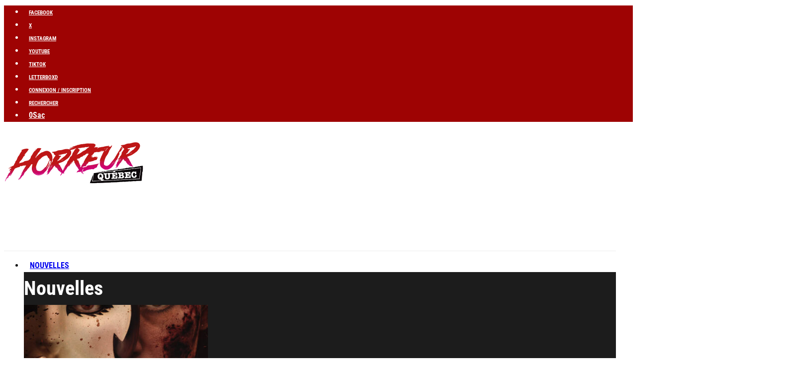

--- FILE ---
content_type: text/html; charset=UTF-8
request_url: https://www.horreur.quebec/tag/rutger-hauer/?filtered=atoz
body_size: 49227
content:
<!DOCTYPE html>
<html lang="fr-CA" prefix="og: https://ogp.me/ns#">
<head>
	<meta charset="UTF-8">
			<meta name="viewport" content="width=device-width, initial-scale=1">
		<link rel="profile" href="https://gmpg.org/xfn/11">
		<meta name="theme-color" content="#18181e">
	<script data-cfasync="false" data-no-defer="1" data-no-minify="1" data-no-optimize="1">var ewww_webp_supported=!1;function check_webp_feature(A,e){var w;e=void 0!==e?e:function(){},ewww_webp_supported?e(ewww_webp_supported):((w=new Image).onload=function(){ewww_webp_supported=0<w.width&&0<w.height,e&&e(ewww_webp_supported)},w.onerror=function(){e&&e(!1)},w.src="data:image/webp;base64,"+{alpha:"UklGRkoAAABXRUJQVlA4WAoAAAAQAAAAAAAAAAAAQUxQSAwAAAARBxAR/Q9ERP8DAABWUDggGAAAABQBAJ0BKgEAAQAAAP4AAA3AAP7mtQAAAA=="}[A])}check_webp_feature("alpha");</script><script data-cfasync="false" data-no-defer="1" data-no-minify="1" data-no-optimize="1">var Arrive=function(c,w){"use strict";if(c.MutationObserver&&"undefined"!=typeof HTMLElement){var r,a=0,u=(r=HTMLElement.prototype.matches||HTMLElement.prototype.webkitMatchesSelector||HTMLElement.prototype.mozMatchesSelector||HTMLElement.prototype.msMatchesSelector,{matchesSelector:function(e,t){return e instanceof HTMLElement&&r.call(e,t)},addMethod:function(e,t,r){var a=e[t];e[t]=function(){return r.length==arguments.length?r.apply(this,arguments):"function"==typeof a?a.apply(this,arguments):void 0}},callCallbacks:function(e,t){t&&t.options.onceOnly&&1==t.firedElems.length&&(e=[e[0]]);for(var r,a=0;r=e[a];a++)r&&r.callback&&r.callback.call(r.elem,r.elem);t&&t.options.onceOnly&&1==t.firedElems.length&&t.me.unbindEventWithSelectorAndCallback.call(t.target,t.selector,t.callback)},checkChildNodesRecursively:function(e,t,r,a){for(var i,n=0;i=e[n];n++)r(i,t,a)&&a.push({callback:t.callback,elem:i}),0<i.childNodes.length&&u.checkChildNodesRecursively(i.childNodes,t,r,a)},mergeArrays:function(e,t){var r,a={};for(r in e)e.hasOwnProperty(r)&&(a[r]=e[r]);for(r in t)t.hasOwnProperty(r)&&(a[r]=t[r]);return a},toElementsArray:function(e){return e=void 0!==e&&("number"!=typeof e.length||e===c)?[e]:e}}),e=(l.prototype.addEvent=function(e,t,r,a){a={target:e,selector:t,options:r,callback:a,firedElems:[]};return this._beforeAdding&&this._beforeAdding(a),this._eventsBucket.push(a),a},l.prototype.removeEvent=function(e){for(var t,r=this._eventsBucket.length-1;t=this._eventsBucket[r];r--)e(t)&&(this._beforeRemoving&&this._beforeRemoving(t),(t=this._eventsBucket.splice(r,1))&&t.length&&(t[0].callback=null))},l.prototype.beforeAdding=function(e){this._beforeAdding=e},l.prototype.beforeRemoving=function(e){this._beforeRemoving=e},l),t=function(i,n){var o=new e,l=this,s={fireOnAttributesModification:!1};return o.beforeAdding(function(t){var e=t.target;e!==c.document&&e!==c||(e=document.getElementsByTagName("html")[0]);var r=new MutationObserver(function(e){n.call(this,e,t)}),a=i(t.options);r.observe(e,a),t.observer=r,t.me=l}),o.beforeRemoving(function(e){e.observer.disconnect()}),this.bindEvent=function(e,t,r){t=u.mergeArrays(s,t);for(var a=u.toElementsArray(this),i=0;i<a.length;i++)o.addEvent(a[i],e,t,r)},this.unbindEvent=function(){var r=u.toElementsArray(this);o.removeEvent(function(e){for(var t=0;t<r.length;t++)if(this===w||e.target===r[t])return!0;return!1})},this.unbindEventWithSelectorOrCallback=function(r){var a=u.toElementsArray(this),i=r,e="function"==typeof r?function(e){for(var t=0;t<a.length;t++)if((this===w||e.target===a[t])&&e.callback===i)return!0;return!1}:function(e){for(var t=0;t<a.length;t++)if((this===w||e.target===a[t])&&e.selector===r)return!0;return!1};o.removeEvent(e)},this.unbindEventWithSelectorAndCallback=function(r,a){var i=u.toElementsArray(this);o.removeEvent(function(e){for(var t=0;t<i.length;t++)if((this===w||e.target===i[t])&&e.selector===r&&e.callback===a)return!0;return!1})},this},i=new function(){var s={fireOnAttributesModification:!1,onceOnly:!1,existing:!1};function n(e,t,r){return!(!u.matchesSelector(e,t.selector)||(e._id===w&&(e._id=a++),-1!=t.firedElems.indexOf(e._id)))&&(t.firedElems.push(e._id),!0)}var c=(i=new t(function(e){var t={attributes:!1,childList:!0,subtree:!0};return e.fireOnAttributesModification&&(t.attributes=!0),t},function(e,i){e.forEach(function(e){var t=e.addedNodes,r=e.target,a=[];null!==t&&0<t.length?u.checkChildNodesRecursively(t,i,n,a):"attributes"===e.type&&n(r,i)&&a.push({callback:i.callback,elem:r}),u.callCallbacks(a,i)})})).bindEvent;return i.bindEvent=function(e,t,r){t=void 0===r?(r=t,s):u.mergeArrays(s,t);var a=u.toElementsArray(this);if(t.existing){for(var i=[],n=0;n<a.length;n++)for(var o=a[n].querySelectorAll(e),l=0;l<o.length;l++)i.push({callback:r,elem:o[l]});if(t.onceOnly&&i.length)return r.call(i[0].elem,i[0].elem);setTimeout(u.callCallbacks,1,i)}c.call(this,e,t,r)},i},o=new function(){var a={};function i(e,t){return u.matchesSelector(e,t.selector)}var n=(o=new t(function(){return{childList:!0,subtree:!0}},function(e,r){e.forEach(function(e){var t=e.removedNodes,e=[];null!==t&&0<t.length&&u.checkChildNodesRecursively(t,r,i,e),u.callCallbacks(e,r)})})).bindEvent;return o.bindEvent=function(e,t,r){t=void 0===r?(r=t,a):u.mergeArrays(a,t),n.call(this,e,t,r)},o};d(HTMLElement.prototype),d(NodeList.prototype),d(HTMLCollection.prototype),d(HTMLDocument.prototype),d(Window.prototype);var n={};return s(i,n,"unbindAllArrive"),s(o,n,"unbindAllLeave"),n}function l(){this._eventsBucket=[],this._beforeAdding=null,this._beforeRemoving=null}function s(e,t,r){u.addMethod(t,r,e.unbindEvent),u.addMethod(t,r,e.unbindEventWithSelectorOrCallback),u.addMethod(t,r,e.unbindEventWithSelectorAndCallback)}function d(e){e.arrive=i.bindEvent,s(i,e,"unbindArrive"),e.leave=o.bindEvent,s(o,e,"unbindLeave")}}(window,void 0),ewww_webp_supported=!1;function check_webp_feature(e,t){var r;ewww_webp_supported?t(ewww_webp_supported):((r=new Image).onload=function(){ewww_webp_supported=0<r.width&&0<r.height,t(ewww_webp_supported)},r.onerror=function(){t(!1)},r.src="data:image/webp;base64,"+{alpha:"UklGRkoAAABXRUJQVlA4WAoAAAAQAAAAAAAAAAAAQUxQSAwAAAARBxAR/Q9ERP8DAABWUDggGAAAABQBAJ0BKgEAAQAAAP4AAA3AAP7mtQAAAA==",animation:"UklGRlIAAABXRUJQVlA4WAoAAAASAAAAAAAAAAAAQU5JTQYAAAD/////AABBTk1GJgAAAAAAAAAAAAAAAAAAAGQAAABWUDhMDQAAAC8AAAAQBxAREYiI/gcA"}[e])}function ewwwLoadImages(e){if(e){for(var t=document.querySelectorAll(".batch-image img, .image-wrapper a, .ngg-pro-masonry-item a, .ngg-galleria-offscreen-seo-wrapper a"),r=0,a=t.length;r<a;r++)ewwwAttr(t[r],"data-src",t[r].getAttribute("data-webp")),ewwwAttr(t[r],"data-thumbnail",t[r].getAttribute("data-webp-thumbnail"));for(var i=document.querySelectorAll("div.woocommerce-product-gallery__image"),r=0,a=i.length;r<a;r++)ewwwAttr(i[r],"data-thumb",i[r].getAttribute("data-webp-thumb"))}for(var n=document.querySelectorAll("video"),r=0,a=n.length;r<a;r++)ewwwAttr(n[r],"poster",e?n[r].getAttribute("data-poster-webp"):n[r].getAttribute("data-poster-image"));for(var o,l=document.querySelectorAll("img.ewww_webp_lazy_load"),r=0,a=l.length;r<a;r++)e&&(ewwwAttr(l[r],"data-lazy-srcset",l[r].getAttribute("data-lazy-srcset-webp")),ewwwAttr(l[r],"data-srcset",l[r].getAttribute("data-srcset-webp")),ewwwAttr(l[r],"data-lazy-src",l[r].getAttribute("data-lazy-src-webp")),ewwwAttr(l[r],"data-src",l[r].getAttribute("data-src-webp")),ewwwAttr(l[r],"data-orig-file",l[r].getAttribute("data-webp-orig-file")),ewwwAttr(l[r],"data-medium-file",l[r].getAttribute("data-webp-medium-file")),ewwwAttr(l[r],"data-large-file",l[r].getAttribute("data-webp-large-file")),null!=(o=l[r].getAttribute("srcset"))&&!1!==o&&o.includes("R0lGOD")&&ewwwAttr(l[r],"src",l[r].getAttribute("data-lazy-src-webp"))),l[r].className=l[r].className.replace(/\bewww_webp_lazy_load\b/,"");for(var s=document.querySelectorAll(".ewww_webp"),r=0,a=s.length;r<a;r++)e?(ewwwAttr(s[r],"srcset",s[r].getAttribute("data-srcset-webp")),ewwwAttr(s[r],"src",s[r].getAttribute("data-src-webp")),ewwwAttr(s[r],"data-orig-file",s[r].getAttribute("data-webp-orig-file")),ewwwAttr(s[r],"data-medium-file",s[r].getAttribute("data-webp-medium-file")),ewwwAttr(s[r],"data-large-file",s[r].getAttribute("data-webp-large-file")),ewwwAttr(s[r],"data-large_image",s[r].getAttribute("data-webp-large_image")),ewwwAttr(s[r],"data-src",s[r].getAttribute("data-webp-src"))):(ewwwAttr(s[r],"srcset",s[r].getAttribute("data-srcset-img")),ewwwAttr(s[r],"src",s[r].getAttribute("data-src-img"))),s[r].className=s[r].className.replace(/\bewww_webp\b/,"ewww_webp_loaded");window.jQuery&&jQuery.fn.isotope&&jQuery.fn.imagesLoaded&&(jQuery(".fusion-posts-container-infinite").imagesLoaded(function(){jQuery(".fusion-posts-container-infinite").hasClass("isotope")&&jQuery(".fusion-posts-container-infinite").isotope()}),jQuery(".fusion-portfolio:not(.fusion-recent-works) .fusion-portfolio-wrapper").imagesLoaded(function(){jQuery(".fusion-portfolio:not(.fusion-recent-works) .fusion-portfolio-wrapper").isotope()}))}function ewwwWebPInit(e){ewwwLoadImages(e),ewwwNggLoadGalleries(e),document.arrive(".ewww_webp",function(){ewwwLoadImages(e)}),document.arrive(".ewww_webp_lazy_load",function(){ewwwLoadImages(e)}),document.arrive("videos",function(){ewwwLoadImages(e)}),"loading"==document.readyState?document.addEventListener("DOMContentLoaded",ewwwJSONParserInit):("undefined"!=typeof galleries&&ewwwNggParseGalleries(e),ewwwWooParseVariations(e))}function ewwwAttr(e,t,r){null!=r&&!1!==r&&e.setAttribute(t,r)}function ewwwJSONParserInit(){"undefined"!=typeof galleries&&check_webp_feature("alpha",ewwwNggParseGalleries),check_webp_feature("alpha",ewwwWooParseVariations)}function ewwwWooParseVariations(e){if(e)for(var t=document.querySelectorAll("form.variations_form"),r=0,a=t.length;r<a;r++){var i=t[r].getAttribute("data-product_variations"),n=!1;try{for(var o in i=JSON.parse(i))void 0!==i[o]&&void 0!==i[o].image&&(void 0!==i[o].image.src_webp&&(i[o].image.src=i[o].image.src_webp,n=!0),void 0!==i[o].image.srcset_webp&&(i[o].image.srcset=i[o].image.srcset_webp,n=!0),void 0!==i[o].image.full_src_webp&&(i[o].image.full_src=i[o].image.full_src_webp,n=!0),void 0!==i[o].image.gallery_thumbnail_src_webp&&(i[o].image.gallery_thumbnail_src=i[o].image.gallery_thumbnail_src_webp,n=!0),void 0!==i[o].image.thumb_src_webp&&(i[o].image.thumb_src=i[o].image.thumb_src_webp,n=!0));n&&ewwwAttr(t[r],"data-product_variations",JSON.stringify(i))}catch(e){}}}function ewwwNggParseGalleries(e){if(e)for(var t in galleries){var r=galleries[t];galleries[t].images_list=ewwwNggParseImageList(r.images_list)}}function ewwwNggLoadGalleries(e){e&&document.addEventListener("ngg.galleria.themeadded",function(e,t){window.ngg_galleria._create_backup=window.ngg_galleria.create,window.ngg_galleria.create=function(e,t){var r=$(e).data("id");return galleries["gallery_"+r].images_list=ewwwNggParseImageList(galleries["gallery_"+r].images_list),window.ngg_galleria._create_backup(e,t)}})}function ewwwNggParseImageList(e){for(var t in e){var r=e[t];if(void 0!==r["image-webp"]&&(e[t].image=r["image-webp"],delete e[t]["image-webp"]),void 0!==r["thumb-webp"]&&(e[t].thumb=r["thumb-webp"],delete e[t]["thumb-webp"]),void 0!==r.full_image_webp&&(e[t].full_image=r.full_image_webp,delete e[t].full_image_webp),void 0!==r.srcsets)for(var a in r.srcsets)nggSrcset=r.srcsets[a],void 0!==r.srcsets[a+"-webp"]&&(e[t].srcsets[a]=r.srcsets[a+"-webp"],delete e[t].srcsets[a+"-webp"]);if(void 0!==r.full_srcsets)for(var i in r.full_srcsets)nggFSrcset=r.full_srcsets[i],void 0!==r.full_srcsets[i+"-webp"]&&(e[t].full_srcsets[i]=r.full_srcsets[i+"-webp"],delete e[t].full_srcsets[i+"-webp"])}return e}check_webp_feature("alpha",ewwwWebPInit);</script>	<style>img:is([sizes="auto" i], [sizes^="auto," i]) { contain-intrinsic-size: 3000px 1500px }</style>
	<!-- Jetpack Site Verification Tags -->
<meta name="google-site-verification" content="NTeYFFMLrAaWN-Ev1z42hATBBIKg7gowJeAJrpXhziQ" />
<!-- Google tag (gtag.js) consent mode dataLayer added by Site Kit -->
<script type="text/javascript" id="google_gtagjs-js-consent-mode-data-layer">
/* <![CDATA[ */
window.dataLayer = window.dataLayer || [];function gtag(){dataLayer.push(arguments);}
gtag('consent', 'default', {"ad_personalization":"denied","ad_storage":"denied","ad_user_data":"denied","analytics_storage":"denied","functionality_storage":"denied","security_storage":"denied","personalization_storage":"denied","region":["AT","BE","BG","CH","CY","CZ","DE","DK","EE","ES","FI","FR","GB","GR","HR","HU","IE","IS","IT","LI","LT","LU","LV","MT","NL","NO","PL","PT","RO","SE","SI","SK"],"wait_for_update":500});
window._googlesitekitConsentCategoryMap = {"statistics":["analytics_storage"],"marketing":["ad_storage","ad_user_data","ad_personalization"],"functional":["functionality_storage","security_storage"],"preferences":["personalization_storage"]};
window._googlesitekitConsents = {"ad_personalization":"denied","ad_storage":"denied","ad_user_data":"denied","analytics_storage":"denied","functionality_storage":"denied","security_storage":"denied","personalization_storage":"denied","region":["AT","BE","BG","CH","CY","CZ","DE","DK","EE","ES","FI","FR","GB","GR","HR","HU","IE","IS","IT","LI","LT","LU","LV","MT","NL","NO","PL","PT","RO","SE","SI","SK"],"wait_for_update":500};
/* ]]> */
</script>
<!-- End Google tag (gtag.js) consent mode dataLayer added by Site Kit -->

<!-- Optimisation des moteurs de recherche par Rank Math - https://rankmath.com/ -->
<title>Rutger Hauer Archives &ndash; Horreur Québec</title>
<meta name="robots" content="follow, index, max-snippet:-1, max-video-preview:-1, max-image-preview:large"/>
<link rel="canonical" href="https://www.horreur.quebec/tag/rutger-hauer/" />
<meta property="og:locale" content="fr_FR" />
<meta property="og:type" content="article" />
<meta property="og:title" content="Rutger Hauer Archives &ndash; Horreur Québec" />
<meta property="og:url" content="https://www.horreur.quebec/tag/rutger-hauer/" />
<meta property="og:site_name" content="Horreur Québec" />
<meta property="article:publisher" content="https://www.facebook.com/horreurqc" />
<meta property="fb:app_id" content="553813422027897" />
<meta name="twitter:card" content="summary_large_image" />
<meta name="twitter:title" content="Rutger Hauer Archives &ndash; Horreur Québec" />
<meta name="twitter:site" content="@horreurqc" />
<meta name="twitter:label1" content="Articles" />
<meta name="twitter:data1" content="2" />
<script type="application/ld+json" class="rank-math-schema">{"@context":"https://schema.org","@graph":[{"@type":"Person","@id":"https://www.horreur.quebec/#person","name":"Horreur Qu\u00e9bec","url":"https://www.horreur.quebec","sameAs":["https://www.facebook.com/horreurqc","https://twitter.com/horreurqc"],"email":"info@horreur.quebec","image":{"@type":"ImageObject","@id":"https://www.horreur.quebec/#logo","url":"https://cdn.horreur.quebec/wp-content/uploads/2019/10/Logo-HQ-2019-couleur.png","contentUrl":"https://cdn.horreur.quebec/wp-content/uploads/2019/10/Logo-HQ-2019-couleur.png","caption":"Horreur Qu\u00e9bec","inLanguage":"fr-FR","width":"900","height":"642"}},{"@type":"WebSite","@id":"https://www.horreur.quebec/#website","url":"https://www.horreur.quebec","name":"Horreur Qu\u00e9bec","publisher":{"@id":"https://www.horreur.quebec/#person"},"inLanguage":"fr-FR"},{"@type":"CollectionPage","@id":"https://www.horreur.quebec/tag/rutger-hauer/#webpage","url":"https://www.horreur.quebec/tag/rutger-hauer/","name":"Rutger Hauer Archives &ndash; Horreur Qu\u00e9bec","isPartOf":{"@id":"https://www.horreur.quebec/#website"},"inLanguage":"fr-FR"}]}</script>
<!-- /Extension Rank Math WordPress SEO -->

<link rel='dns-prefetch' href='//www.googletagmanager.com' />
<link rel='dns-prefetch' href='//stats.wp.com' />

<link rel='dns-prefetch' href='//v0.wordpress.com' />
<link rel='dns-prefetch' href='//pagead2.googlesyndication.com' />
<link rel='dns-prefetch' href='//fundingchoicesmessages.google.com' />
<link rel='preconnect' href='https://cdn.horreur.quebec' />

<link rel="alternate" type="application/rss+xml" title="Horreur Québec &raquo; Flux" href="https://www.horreur.quebec/feed/" />
<link rel="alternate" type="application/rss+xml" title="Horreur Québec &raquo; Flux des commentaires" href="https://www.horreur.quebec/comments/feed/" />
<link rel="alternate" type="application/rss+xml" title="Horreur Québec &raquo; Flux de l’étiquette Rutger Hauer" href="https://www.horreur.quebec/tag/rutger-hauer/feed/" />
		<!-- This site uses the Google Analytics by MonsterInsights plugin v9.10.1 - Using Analytics tracking - https://www.monsterinsights.com/ -->
							<script src="//www.googletagmanager.com/gtag/js?id=G-YSYNLC3J3P"  data-cfasync="false" data-wpfc-render="false" type="text/javascript" async></script>
			<script data-cfasync="false" data-wpfc-render="false" type="text/javascript">
				var mi_version = '9.10.1';
				var mi_track_user = true;
				var mi_no_track_reason = '';
								var MonsterInsightsDefaultLocations = {"page_location":"https:\/\/www.horreur.quebec\/tag\/rutger-hauer\/?filtered=atoz"};
								if ( typeof MonsterInsightsPrivacyGuardFilter === 'function' ) {
					var MonsterInsightsLocations = (typeof MonsterInsightsExcludeQuery === 'object') ? MonsterInsightsPrivacyGuardFilter( MonsterInsightsExcludeQuery ) : MonsterInsightsPrivacyGuardFilter( MonsterInsightsDefaultLocations );
				} else {
					var MonsterInsightsLocations = (typeof MonsterInsightsExcludeQuery === 'object') ? MonsterInsightsExcludeQuery : MonsterInsightsDefaultLocations;
				}

								var disableStrs = [
										'ga-disable-G-YSYNLC3J3P',
									];

				/* Function to detect opted out users */
				function __gtagTrackerIsOptedOut() {
					for (var index = 0; index < disableStrs.length; index++) {
						if (document.cookie.indexOf(disableStrs[index] + '=true') > -1) {
							return true;
						}
					}

					return false;
				}

				/* Disable tracking if the opt-out cookie exists. */
				if (__gtagTrackerIsOptedOut()) {
					for (var index = 0; index < disableStrs.length; index++) {
						window[disableStrs[index]] = true;
					}
				}

				/* Opt-out function */
				function __gtagTrackerOptout() {
					for (var index = 0; index < disableStrs.length; index++) {
						document.cookie = disableStrs[index] + '=true; expires=Thu, 31 Dec 2099 23:59:59 UTC; path=/';
						window[disableStrs[index]] = true;
					}
				}

				if ('undefined' === typeof gaOptout) {
					function gaOptout() {
						__gtagTrackerOptout();
					}
				}
								window.dataLayer = window.dataLayer || [];

				window.MonsterInsightsDualTracker = {
					helpers: {},
					trackers: {},
				};
				if (mi_track_user) {
					function __gtagDataLayer() {
						dataLayer.push(arguments);
					}

					function __gtagTracker(type, name, parameters) {
						if (!parameters) {
							parameters = {};
						}

						if (parameters.send_to) {
							__gtagDataLayer.apply(null, arguments);
							return;
						}

						if (type === 'event') {
														parameters.send_to = monsterinsights_frontend.v4_id;
							var hookName = name;
							if (typeof parameters['event_category'] !== 'undefined') {
								hookName = parameters['event_category'] + ':' + name;
							}

							if (typeof MonsterInsightsDualTracker.trackers[hookName] !== 'undefined') {
								MonsterInsightsDualTracker.trackers[hookName](parameters);
							} else {
								__gtagDataLayer('event', name, parameters);
							}
							
						} else {
							__gtagDataLayer.apply(null, arguments);
						}
					}

					__gtagTracker('js', new Date());
					__gtagTracker('set', {
						'developer_id.dZGIzZG': true,
											});
					if ( MonsterInsightsLocations.page_location ) {
						__gtagTracker('set', MonsterInsightsLocations);
					}
										__gtagTracker('config', 'G-YSYNLC3J3P', {"forceSSL":"true","link_attribution":"true"} );
										window.gtag = __gtagTracker;										(function () {
						/* https://developers.google.com/analytics/devguides/collection/analyticsjs/ */
						/* ga and __gaTracker compatibility shim. */
						var noopfn = function () {
							return null;
						};
						var newtracker = function () {
							return new Tracker();
						};
						var Tracker = function () {
							return null;
						};
						var p = Tracker.prototype;
						p.get = noopfn;
						p.set = noopfn;
						p.send = function () {
							var args = Array.prototype.slice.call(arguments);
							args.unshift('send');
							__gaTracker.apply(null, args);
						};
						var __gaTracker = function () {
							var len = arguments.length;
							if (len === 0) {
								return;
							}
							var f = arguments[len - 1];
							if (typeof f !== 'object' || f === null || typeof f.hitCallback !== 'function') {
								if ('send' === arguments[0]) {
									var hitConverted, hitObject = false, action;
									if ('event' === arguments[1]) {
										if ('undefined' !== typeof arguments[3]) {
											hitObject = {
												'eventAction': arguments[3],
												'eventCategory': arguments[2],
												'eventLabel': arguments[4],
												'value': arguments[5] ? arguments[5] : 1,
											}
										}
									}
									if ('pageview' === arguments[1]) {
										if ('undefined' !== typeof arguments[2]) {
											hitObject = {
												'eventAction': 'page_view',
												'page_path': arguments[2],
											}
										}
									}
									if (typeof arguments[2] === 'object') {
										hitObject = arguments[2];
									}
									if (typeof arguments[5] === 'object') {
										Object.assign(hitObject, arguments[5]);
									}
									if ('undefined' !== typeof arguments[1].hitType) {
										hitObject = arguments[1];
										if ('pageview' === hitObject.hitType) {
											hitObject.eventAction = 'page_view';
										}
									}
									if (hitObject) {
										action = 'timing' === arguments[1].hitType ? 'timing_complete' : hitObject.eventAction;
										hitConverted = mapArgs(hitObject);
										__gtagTracker('event', action, hitConverted);
									}
								}
								return;
							}

							function mapArgs(args) {
								var arg, hit = {};
								var gaMap = {
									'eventCategory': 'event_category',
									'eventAction': 'event_action',
									'eventLabel': 'event_label',
									'eventValue': 'event_value',
									'nonInteraction': 'non_interaction',
									'timingCategory': 'event_category',
									'timingVar': 'name',
									'timingValue': 'value',
									'timingLabel': 'event_label',
									'page': 'page_path',
									'location': 'page_location',
									'title': 'page_title',
									'referrer' : 'page_referrer',
								};
								for (arg in args) {
																		if (!(!args.hasOwnProperty(arg) || !gaMap.hasOwnProperty(arg))) {
										hit[gaMap[arg]] = args[arg];
									} else {
										hit[arg] = args[arg];
									}
								}
								return hit;
							}

							try {
								f.hitCallback();
							} catch (ex) {
							}
						};
						__gaTracker.create = newtracker;
						__gaTracker.getByName = newtracker;
						__gaTracker.getAll = function () {
							return [];
						};
						__gaTracker.remove = noopfn;
						__gaTracker.loaded = true;
						window['__gaTracker'] = __gaTracker;
					})();
									} else {
										console.log("");
					(function () {
						function __gtagTracker() {
							return null;
						}

						window['__gtagTracker'] = __gtagTracker;
						window['gtag'] = __gtagTracker;
					})();
									}
			</script>
							<!-- / Google Analytics by MonsterInsights -->
		<script type="text/javascript">
/* <![CDATA[ */
window._wpemojiSettings = {"baseUrl":"https:\/\/s.w.org\/images\/core\/emoji\/16.0.1\/72x72\/","ext":".png","svgUrl":"https:\/\/s.w.org\/images\/core\/emoji\/16.0.1\/svg\/","svgExt":".svg","source":{"concatemoji":"https:\/\/cdn.horreur.quebec\/wp-includes\/js\/wp-emoji-release.min.js?ver=6.8.3"}};
/*! This file is auto-generated */
!function(s,n){var o,i,e;function c(e){try{var t={supportTests:e,timestamp:(new Date).valueOf()};sessionStorage.setItem(o,JSON.stringify(t))}catch(e){}}function p(e,t,n){e.clearRect(0,0,e.canvas.width,e.canvas.height),e.fillText(t,0,0);var t=new Uint32Array(e.getImageData(0,0,e.canvas.width,e.canvas.height).data),a=(e.clearRect(0,0,e.canvas.width,e.canvas.height),e.fillText(n,0,0),new Uint32Array(e.getImageData(0,0,e.canvas.width,e.canvas.height).data));return t.every(function(e,t){return e===a[t]})}function u(e,t){e.clearRect(0,0,e.canvas.width,e.canvas.height),e.fillText(t,0,0);for(var n=e.getImageData(16,16,1,1),a=0;a<n.data.length;a++)if(0!==n.data[a])return!1;return!0}function f(e,t,n,a){switch(t){case"flag":return n(e,"\ud83c\udff3\ufe0f\u200d\u26a7\ufe0f","\ud83c\udff3\ufe0f\u200b\u26a7\ufe0f")?!1:!n(e,"\ud83c\udde8\ud83c\uddf6","\ud83c\udde8\u200b\ud83c\uddf6")&&!n(e,"\ud83c\udff4\udb40\udc67\udb40\udc62\udb40\udc65\udb40\udc6e\udb40\udc67\udb40\udc7f","\ud83c\udff4\u200b\udb40\udc67\u200b\udb40\udc62\u200b\udb40\udc65\u200b\udb40\udc6e\u200b\udb40\udc67\u200b\udb40\udc7f");case"emoji":return!a(e,"\ud83e\udedf")}return!1}function g(e,t,n,a){var r="undefined"!=typeof WorkerGlobalScope&&self instanceof WorkerGlobalScope?new OffscreenCanvas(300,150):s.createElement("canvas"),o=r.getContext("2d",{willReadFrequently:!0}),i=(o.textBaseline="top",o.font="600 32px Arial",{});return e.forEach(function(e){i[e]=t(o,e,n,a)}),i}function t(e){var t=s.createElement("script");t.src=e,t.defer=!0,s.head.appendChild(t)}"undefined"!=typeof Promise&&(o="wpEmojiSettingsSupports",i=["flag","emoji"],n.supports={everything:!0,everythingExceptFlag:!0},e=new Promise(function(e){s.addEventListener("DOMContentLoaded",e,{once:!0})}),new Promise(function(t){var n=function(){try{var e=JSON.parse(sessionStorage.getItem(o));if("object"==typeof e&&"number"==typeof e.timestamp&&(new Date).valueOf()<e.timestamp+604800&&"object"==typeof e.supportTests)return e.supportTests}catch(e){}return null}();if(!n){if("undefined"!=typeof Worker&&"undefined"!=typeof OffscreenCanvas&&"undefined"!=typeof URL&&URL.createObjectURL&&"undefined"!=typeof Blob)try{var e="postMessage("+g.toString()+"("+[JSON.stringify(i),f.toString(),p.toString(),u.toString()].join(",")+"));",a=new Blob([e],{type:"text/javascript"}),r=new Worker(URL.createObjectURL(a),{name:"wpTestEmojiSupports"});return void(r.onmessage=function(e){c(n=e.data),r.terminate(),t(n)})}catch(e){}c(n=g(i,f,p,u))}t(n)}).then(function(e){for(var t in e)n.supports[t]=e[t],n.supports.everything=n.supports.everything&&n.supports[t],"flag"!==t&&(n.supports.everythingExceptFlag=n.supports.everythingExceptFlag&&n.supports[t]);n.supports.everythingExceptFlag=n.supports.everythingExceptFlag&&!n.supports.flag,n.DOMReady=!1,n.readyCallback=function(){n.DOMReady=!0}}).then(function(){return e}).then(function(){var e;n.supports.everything||(n.readyCallback(),(e=n.source||{}).concatemoji?t(e.concatemoji):e.wpemoji&&e.twemoji&&(t(e.twemoji),t(e.wpemoji)))}))}((window,document),window._wpemojiSettings);
/* ]]> */
</script>
<link rel='stylesheet' id='sbi_styles-css' href='https://www.horreur.quebec/wp-content/plugins/instagram-feed/css/sbi-styles.min.css?ver=6.10.0' type='text/css' media='all' />
<style id='wp-emoji-styles-inline-css' type='text/css'>

	img.wp-smiley, img.emoji {
		display: inline !important;
		border: none !important;
		box-shadow: none !important;
		height: 1em !important;
		width: 1em !important;
		margin: 0 0.07em !important;
		vertical-align: -0.1em !important;
		background: none !important;
		padding: 0 !important;
	}
</style>
<link rel='stylesheet' id='wp-block-library-css' href='https://cdn.horreur.quebec/wp-includes/css/dist/block-library/style.min.css?ver=6.8.3' type='text/css' media='all' />
<style id='classic-theme-styles-inline-css' type='text/css'>
/*! This file is auto-generated */
.wp-block-button__link{color:#fff;background-color:#32373c;border-radius:9999px;box-shadow:none;text-decoration:none;padding:calc(.667em + 2px) calc(1.333em + 2px);font-size:1.125em}.wp-block-file__button{background:#32373c;color:#fff;text-decoration:none}
</style>
<link rel='stylesheet' id='lets-info-up-block-css' href='https://www.horreur.quebec/wp-content/plugins/lets-info-up/frontend/css/style.min.css?ver=1.4.9' type='text/css' media='all' />
<link rel='stylesheet' id='mediaelement-css' href='https://cdn.horreur.quebec/wp-includes/js/mediaelement/mediaelementplayer-legacy.min.css?ver=4.2.17' type='text/css' media='all' />
<link rel='stylesheet' id='wp-mediaelement-css' href='https://cdn.horreur.quebec/wp-includes/js/mediaelement/wp-mediaelement.min.css?ver=6.8.3' type='text/css' media='all' />
<style id='jetpack-sharing-buttons-style-inline-css' type='text/css'>
.jetpack-sharing-buttons__services-list{display:flex;flex-direction:row;flex-wrap:wrap;gap:0;list-style-type:none;margin:5px;padding:0}.jetpack-sharing-buttons__services-list.has-small-icon-size{font-size:12px}.jetpack-sharing-buttons__services-list.has-normal-icon-size{font-size:16px}.jetpack-sharing-buttons__services-list.has-large-icon-size{font-size:24px}.jetpack-sharing-buttons__services-list.has-huge-icon-size{font-size:36px}@media print{.jetpack-sharing-buttons__services-list{display:none!important}}.editor-styles-wrapper .wp-block-jetpack-sharing-buttons{gap:0;padding-inline-start:0}ul.jetpack-sharing-buttons__services-list.has-background{padding:1.25em 2.375em}
</style>
<style id='global-styles-inline-css' type='text/css'>
:root{--wp--preset--aspect-ratio--square: 1;--wp--preset--aspect-ratio--4-3: 4/3;--wp--preset--aspect-ratio--3-4: 3/4;--wp--preset--aspect-ratio--3-2: 3/2;--wp--preset--aspect-ratio--2-3: 2/3;--wp--preset--aspect-ratio--16-9: 16/9;--wp--preset--aspect-ratio--9-16: 9/16;--wp--preset--color--black: #000000;--wp--preset--color--cyan-bluish-gray: #abb8c3;--wp--preset--color--white: #ffffff;--wp--preset--color--pale-pink: #f78da7;--wp--preset--color--vivid-red: #cf2e2e;--wp--preset--color--luminous-vivid-orange: #ff6900;--wp--preset--color--luminous-vivid-amber: #fcb900;--wp--preset--color--light-green-cyan: #7bdcb5;--wp--preset--color--vivid-green-cyan: #00d084;--wp--preset--color--pale-cyan-blue: #8ed1fc;--wp--preset--color--vivid-cyan-blue: #0693e3;--wp--preset--color--vivid-purple: #9b51e0;--wp--preset--gradient--vivid-cyan-blue-to-vivid-purple: linear-gradient(135deg,rgba(6,147,227,1) 0%,rgb(155,81,224) 100%);--wp--preset--gradient--light-green-cyan-to-vivid-green-cyan: linear-gradient(135deg,rgb(122,220,180) 0%,rgb(0,208,130) 100%);--wp--preset--gradient--luminous-vivid-amber-to-luminous-vivid-orange: linear-gradient(135deg,rgba(252,185,0,1) 0%,rgba(255,105,0,1) 100%);--wp--preset--gradient--luminous-vivid-orange-to-vivid-red: linear-gradient(135deg,rgba(255,105,0,1) 0%,rgb(207,46,46) 100%);--wp--preset--gradient--very-light-gray-to-cyan-bluish-gray: linear-gradient(135deg,rgb(238,238,238) 0%,rgb(169,184,195) 100%);--wp--preset--gradient--cool-to-warm-spectrum: linear-gradient(135deg,rgb(74,234,220) 0%,rgb(151,120,209) 20%,rgb(207,42,186) 40%,rgb(238,44,130) 60%,rgb(251,105,98) 80%,rgb(254,248,76) 100%);--wp--preset--gradient--blush-light-purple: linear-gradient(135deg,rgb(255,206,236) 0%,rgb(152,150,240) 100%);--wp--preset--gradient--blush-bordeaux: linear-gradient(135deg,rgb(254,205,165) 0%,rgb(254,45,45) 50%,rgb(107,0,62) 100%);--wp--preset--gradient--luminous-dusk: linear-gradient(135deg,rgb(255,203,112) 0%,rgb(199,81,192) 50%,rgb(65,88,208) 100%);--wp--preset--gradient--pale-ocean: linear-gradient(135deg,rgb(255,245,203) 0%,rgb(182,227,212) 50%,rgb(51,167,181) 100%);--wp--preset--gradient--electric-grass: linear-gradient(135deg,rgb(202,248,128) 0%,rgb(113,206,126) 100%);--wp--preset--gradient--midnight: linear-gradient(135deg,rgb(2,3,129) 0%,rgb(40,116,252) 100%);--wp--preset--font-size--small: 13px;--wp--preset--font-size--medium: 20px;--wp--preset--font-size--large: 36px;--wp--preset--font-size--x-large: 42px;--wp--preset--spacing--20: 0.44rem;--wp--preset--spacing--30: 0.67rem;--wp--preset--spacing--40: 1rem;--wp--preset--spacing--50: 1.5rem;--wp--preset--spacing--60: 2.25rem;--wp--preset--spacing--70: 3.38rem;--wp--preset--spacing--80: 5.06rem;--wp--preset--shadow--natural: 6px 6px 9px rgba(0, 0, 0, 0.2);--wp--preset--shadow--deep: 12px 12px 50px rgba(0, 0, 0, 0.4);--wp--preset--shadow--sharp: 6px 6px 0px rgba(0, 0, 0, 0.2);--wp--preset--shadow--outlined: 6px 6px 0px -3px rgba(255, 255, 255, 1), 6px 6px rgba(0, 0, 0, 1);--wp--preset--shadow--crisp: 6px 6px 0px rgba(0, 0, 0, 1);}:where(.is-layout-flex){gap: 0.5em;}:where(.is-layout-grid){gap: 0.5em;}body .is-layout-flex{display: flex;}.is-layout-flex{flex-wrap: wrap;align-items: center;}.is-layout-flex > :is(*, div){margin: 0;}body .is-layout-grid{display: grid;}.is-layout-grid > :is(*, div){margin: 0;}:where(.wp-block-columns.is-layout-flex){gap: 2em;}:where(.wp-block-columns.is-layout-grid){gap: 2em;}:where(.wp-block-post-template.is-layout-flex){gap: 1.25em;}:where(.wp-block-post-template.is-layout-grid){gap: 1.25em;}.has-black-color{color: var(--wp--preset--color--black) !important;}.has-cyan-bluish-gray-color{color: var(--wp--preset--color--cyan-bluish-gray) !important;}.has-white-color{color: var(--wp--preset--color--white) !important;}.has-pale-pink-color{color: var(--wp--preset--color--pale-pink) !important;}.has-vivid-red-color{color: var(--wp--preset--color--vivid-red) !important;}.has-luminous-vivid-orange-color{color: var(--wp--preset--color--luminous-vivid-orange) !important;}.has-luminous-vivid-amber-color{color: var(--wp--preset--color--luminous-vivid-amber) !important;}.has-light-green-cyan-color{color: var(--wp--preset--color--light-green-cyan) !important;}.has-vivid-green-cyan-color{color: var(--wp--preset--color--vivid-green-cyan) !important;}.has-pale-cyan-blue-color{color: var(--wp--preset--color--pale-cyan-blue) !important;}.has-vivid-cyan-blue-color{color: var(--wp--preset--color--vivid-cyan-blue) !important;}.has-vivid-purple-color{color: var(--wp--preset--color--vivid-purple) !important;}.has-black-background-color{background-color: var(--wp--preset--color--black) !important;}.has-cyan-bluish-gray-background-color{background-color: var(--wp--preset--color--cyan-bluish-gray) !important;}.has-white-background-color{background-color: var(--wp--preset--color--white) !important;}.has-pale-pink-background-color{background-color: var(--wp--preset--color--pale-pink) !important;}.has-vivid-red-background-color{background-color: var(--wp--preset--color--vivid-red) !important;}.has-luminous-vivid-orange-background-color{background-color: var(--wp--preset--color--luminous-vivid-orange) !important;}.has-luminous-vivid-amber-background-color{background-color: var(--wp--preset--color--luminous-vivid-amber) !important;}.has-light-green-cyan-background-color{background-color: var(--wp--preset--color--light-green-cyan) !important;}.has-vivid-green-cyan-background-color{background-color: var(--wp--preset--color--vivid-green-cyan) !important;}.has-pale-cyan-blue-background-color{background-color: var(--wp--preset--color--pale-cyan-blue) !important;}.has-vivid-cyan-blue-background-color{background-color: var(--wp--preset--color--vivid-cyan-blue) !important;}.has-vivid-purple-background-color{background-color: var(--wp--preset--color--vivid-purple) !important;}.has-black-border-color{border-color: var(--wp--preset--color--black) !important;}.has-cyan-bluish-gray-border-color{border-color: var(--wp--preset--color--cyan-bluish-gray) !important;}.has-white-border-color{border-color: var(--wp--preset--color--white) !important;}.has-pale-pink-border-color{border-color: var(--wp--preset--color--pale-pink) !important;}.has-vivid-red-border-color{border-color: var(--wp--preset--color--vivid-red) !important;}.has-luminous-vivid-orange-border-color{border-color: var(--wp--preset--color--luminous-vivid-orange) !important;}.has-luminous-vivid-amber-border-color{border-color: var(--wp--preset--color--luminous-vivid-amber) !important;}.has-light-green-cyan-border-color{border-color: var(--wp--preset--color--light-green-cyan) !important;}.has-vivid-green-cyan-border-color{border-color: var(--wp--preset--color--vivid-green-cyan) !important;}.has-pale-cyan-blue-border-color{border-color: var(--wp--preset--color--pale-cyan-blue) !important;}.has-vivid-cyan-blue-border-color{border-color: var(--wp--preset--color--vivid-cyan-blue) !important;}.has-vivid-purple-border-color{border-color: var(--wp--preset--color--vivid-purple) !important;}.has-vivid-cyan-blue-to-vivid-purple-gradient-background{background: var(--wp--preset--gradient--vivid-cyan-blue-to-vivid-purple) !important;}.has-light-green-cyan-to-vivid-green-cyan-gradient-background{background: var(--wp--preset--gradient--light-green-cyan-to-vivid-green-cyan) !important;}.has-luminous-vivid-amber-to-luminous-vivid-orange-gradient-background{background: var(--wp--preset--gradient--luminous-vivid-amber-to-luminous-vivid-orange) !important;}.has-luminous-vivid-orange-to-vivid-red-gradient-background{background: var(--wp--preset--gradient--luminous-vivid-orange-to-vivid-red) !important;}.has-very-light-gray-to-cyan-bluish-gray-gradient-background{background: var(--wp--preset--gradient--very-light-gray-to-cyan-bluish-gray) !important;}.has-cool-to-warm-spectrum-gradient-background{background: var(--wp--preset--gradient--cool-to-warm-spectrum) !important;}.has-blush-light-purple-gradient-background{background: var(--wp--preset--gradient--blush-light-purple) !important;}.has-blush-bordeaux-gradient-background{background: var(--wp--preset--gradient--blush-bordeaux) !important;}.has-luminous-dusk-gradient-background{background: var(--wp--preset--gradient--luminous-dusk) !important;}.has-pale-ocean-gradient-background{background: var(--wp--preset--gradient--pale-ocean) !important;}.has-electric-grass-gradient-background{background: var(--wp--preset--gradient--electric-grass) !important;}.has-midnight-gradient-background{background: var(--wp--preset--gradient--midnight) !important;}.has-small-font-size{font-size: var(--wp--preset--font-size--small) !important;}.has-medium-font-size{font-size: var(--wp--preset--font-size--medium) !important;}.has-large-font-size{font-size: var(--wp--preset--font-size--large) !important;}.has-x-large-font-size{font-size: var(--wp--preset--font-size--x-large) !important;}
:where(.wp-block-post-template.is-layout-flex){gap: 1.25em;}:where(.wp-block-post-template.is-layout-grid){gap: 1.25em;}
:where(.wp-block-columns.is-layout-flex){gap: 2em;}:where(.wp-block-columns.is-layout-grid){gap: 2em;}
:root :where(.wp-block-pullquote){font-size: 1.5em;line-height: 1.6;}
</style>
<link rel='stylesheet' id='authors-list-css-css' href='https://www.horreur.quebec/wp-content/plugins/authors-list/backend/assets/css/front.css?ver=2.0.6.2' type='text/css' media='all' />
<link rel='stylesheet' id='jquery-ui-css-css' href='https://www.horreur.quebec/wp-content/plugins/authors-list/backend/assets/css/jquery-ui.css?ver=2.0.6.2' type='text/css' media='all' />
<link rel='stylesheet' id='lets-review-api-css' href='https://www.horreur.quebec/wp-content/plugins/lets-review/assets/css/style-api.min.css?ver=3.4.3' type='text/css' media='all' />
<link rel='stylesheet' id='font-awesome-css' href='https://www.horreur.quebec/wp-content/plugins/lets-review/assets/fonts/fontawesome/css/fontawesome.min.css?ver=3.4.3' type='text/css' media='all' />
<link rel='stylesheet' id='font-awesome-regular-css' href='https://www.horreur.quebec/wp-content/plugins/lets-review/assets/fonts/fontawesome/css/regular.min.css?ver=3.4.3' type='text/css' media='all' />
<link rel='stylesheet' id='font-awesome-solid-css' href='https://www.horreur.quebec/wp-content/plugins/lets-review/assets/fonts/fontawesome/css/solid.min.css?ver=3.4.3' type='text/css' media='all' />
<link rel='stylesheet' id='poll-maker-ays-css' href='https://www.horreur.quebec/wp-content/plugins/poll-maker/public/css/poll-maker-ays-public.css?ver=6.1.5' type='text/css' media='all' />
<link rel='stylesheet' id='lets-live-blog-css' href='https://www.horreur.quebec/wp-content/plugins/lets-live-blog/frontend/css/style.min.css?ver=1.2.2' type='text/css' media='all' />
<link rel='stylesheet' id='lets-live-blog-icons-css' href='https://www.horreur.quebec/wp-content/plugins/lets-live-blog/frontend/css/fonts/style.css?ver=1.2.2' type='text/css' media='all' />
<link rel='stylesheet' id='zeen-style-css' href='https://cdn.horreur.quebec/wp-content/themes/zeen/assets/css/style.min.css?ver=1751818206' type='text/css' media='all' />
<style id='zeen-style-inline-css' type='text/css'>
.content-bg, .block-skin-5:not(.skin-inner), .block-skin-5.skin-inner > .tipi-row-inner-style, .article-layout-skin-1.title-cut-bl .hero-wrap .meta:before, .article-layout-skin-1.title-cut-bc .hero-wrap .meta:before, .article-layout-skin-1.title-cut-bl .hero-wrap .share-it:before, .article-layout-skin-1.title-cut-bc .hero-wrap .share-it:before, .standard-archive .page-header, .skin-dark .flickity-viewport, .zeen__var__options label { background: #ffffff;}a.zeen-pin-it{position: absolute}.background.mask {background-color: transparent}.side-author__wrap .mask a {display:inline-block;height:70px}.timed-pup,.modal-wrap {position:fixed;visibility:hidden}.lets-review__widget__design-1 .score-bar .score-overlay, .lets-review__widget__design-4 .cb-overlay { background: #bd1616!important}.to-top__fixed .to-top a{background-color:#000000; color: #fff}#block-wrap-4923 .tipi-row-inner-style{ ;}.site-inner { background-color: #ffffff; }.splitter svg g { fill: #ffffff; }.inline-post .block article .title { font-size: 20px;}.fontfam-1 { font-family: 'Roboto Condensed',sans-serif!important;}input,input[type="number"],.body-f1, .quotes-f1 blockquote, .quotes-f1 q, .by-f1 .byline, .sub-f1 .subtitle, .wh-f1 .widget-title, .headings-f1 h1, .headings-f1 h2, .headings-f1 h3, .headings-f1 h4, .headings-f1 h5, .headings-f1 h6, .font-1, div.jvectormap-tip {font-family:'Roboto Condensed',sans-serif;font-weight: 700;font-style: normal;}.fontfam-2 { font-family:'Roboto',sans-serif!important; }.body-f2, .quotes-f2 blockquote, .quotes-f2 q, .by-f2 .byline, .sub-f2 .subtitle, .wh-f2 .widget-title, .headings-f2 h1, .headings-f2 h2, .headings-f2 h3, .headings-f2 h4, .headings-f2 h5, .headings-f2 h6, .font-2 {font-family:'Roboto',sans-serif;font-weight: 400;font-style: normal;}.fontfam-3 { font-family:'Roboto Condensed',sans-serif!important;}input[type=submit], button, .tipi-button,.button,.wpcf7-submit,.button__back__home,.body-f3, .quotes-f3 blockquote, .quotes-f3 q, .by-f3 .byline, .sub-f3 .subtitle, .wh-f3 .widget-title, .headings-f3 h1, .headings-f3 h2, .headings-f3 h3, .headings-f3 h4, .headings-f3 h5, .headings-f3 h6, .font-3 {font-family:'Roboto Condensed',sans-serif;font-style: normal;font-weight: 700;}.tipi-row, .tipi-builder-on .contents-wrap > p { max-width: 1230px ; }.slider-columns--3 article { width: 360px }.slider-columns--2 article { width: 555px }.slider-columns--4 article { width: 262.5px }.single .site-content .tipi-row { max-width: 1230px ; }.single-product .site-content .tipi-row { max-width: 1230px ; }.date--secondary { color: #ffffff; }.date--main { color: #f8d92f; }.global-accent-border { border-color: #18181e; }.trending-accent-border { border-color: #18181e; }.trending-accent-bg { border-color: #18181e; }.wpcf7-submit, .tipi-button.block-loader { background: #bd1616; }.wpcf7-submit:hover, .tipi-button.block-loader:hover { background: #111; }.tipi-button.block-loader { color: #fff!important; }.wpcf7-submit { background: #18181e; }.wpcf7-submit:hover { background: #111; }.global-accent-bg, .icon-base-2:hover .icon-bg, #progress { background-color: #18181e; }.global-accent-text, .mm-submenu-2 .mm-51 .menu-wrap > .sub-menu > li > a { color: #18181e; }body { color:#444;}.excerpt { color:#666666;}.mode--alt--b .excerpt, .block-skin-2 .excerpt, .block-skin-2 .preview-classic .custom-button__fill-2 { color:#888!important;}.read-more-wrap { color:#adadad;}.logo-fallback a { color:#000!important;}.site-mob-header .logo-fallback a { color:#000!important;}blockquote:not(.comment-excerpt) { color:#111;}.mode--alt--b blockquote:not(.comment-excerpt), .mode--alt--b .block-skin-0.block-wrap-quote .block-wrap-quote blockquote:not(.comment-excerpt), .mode--alt--b .block-skin-0.block-wrap-quote .block-wrap-quote blockquote:not(.comment-excerpt) span { color:#fff!important;}.byline, .byline a { color:#888;}.mode--alt--b .block-wrap-classic .byline, .mode--alt--b .block-wrap-classic .byline a, .mode--alt--b .block-wrap-thumbnail .byline, .mode--alt--b .block-wrap-thumbnail .byline a, .block-skin-2 .byline a, .block-skin-2 .byline { color:#888;}.preview-classic .meta .title, .preview-thumbnail .meta .title,.preview-56 .meta .title{ color:#111;}h1, h2, h3, h4, h5, h6, .block-title { color:#111;}.sidebar-widget  .widget-title { color:#111!important;}.link-color-wrap a, .woocommerce-Tabs-panel--description a { color: #002cce; }.mode--alt--b .link-color-wrap a, .mode--alt--b .woocommerce-Tabs-panel--description a { color: #888; }.copyright, .site-footer .bg-area-inner .copyright a { color: #757575; }.link-color-wrap a:hover { color: #001d67; }.mode--alt--b .link-color-wrap a:hover { color: #555; }body{line-height:1.66}input[type=submit], button, .tipi-button,.button,.wpcf7-submit,.button__back__home{letter-spacing:0.03em}.sub-menu a:not(.tipi-button){letter-spacing:0.1em}.widget-title{letter-spacing:0.15em}html, body{font-size:15px}.byline{font-size:12px}input[type=submit], button, .tipi-button,.button,.wpcf7-submit,.button__back__home{font-size:11px}.excerpt{font-size:15px}.logo-fallback, .secondary-wrap .logo-fallback a{font-size:22px}.logo span{font-size:12px}.breadcrumbs{font-size:10px}.hero-meta.tipi-s-typo .title{font-size:20px}.hero-meta.tipi-s-typo .subtitle{font-size:15px}.hero-meta.tipi-m-typo .title{font-size:20px}.hero-meta.tipi-m-typo .subtitle{font-size:15px}.hero-meta.tipi-xl-typo .title{font-size:20px}.hero-meta.tipi-xl-typo .subtitle{font-size:15px}.block-html-content h1, .single-content .entry-content h1{font-size:20px}.block-html-content h2, .single-content .entry-content h2{font-size:20px}.block-html-content h3, .single-content .entry-content h3{font-size:20px}.block-html-content h4, .single-content .entry-content h4{font-size:20px}.block-html-content h5, .single-content .entry-content h5{font-size:18px}.footer-block-links{font-size:8px}blockquote, q{font-size:20px}.site-footer .copyright{font-size:12px}.footer-navigation{font-size:12px}.site-footer .menu-icons{font-size:12px}.block-title, .page-title{font-size:24px}.block-subtitle{font-size:18px}.block-col-self .preview-2 .title{font-size:22px}.block-wrap-classic .tipi-m-typo .title-wrap .title{font-size:22px}.tipi-s-typo .title, .ppl-s-3 .tipi-s-typo .title, .zeen-col--wide .ppl-s-3 .tipi-s-typo .title, .preview-1 .title, .preview-21:not(.tipi-xs-typo) .title{font-size:22px}.tipi-xs-typo .title, .tipi-basket-wrap .basket-item .title{font-size:15px}.meta .read-more-wrap{font-size:11px}.widget-title{font-size:12px}.split-1:not(.preview-thumbnail) .mask{-webkit-flex: 0 0 calc( 34% - 15px);
					-ms-flex: 0 0 calc( 34% - 15px);
					flex: 0 0 calc( 34% - 15px);
					width: calc( 34% - 15px);}.preview-thumbnail .mask{-webkit-flex: 0 0 65px;
					-ms-flex: 0 0 65px;
					flex: 0 0 65px;
					width: 65px;}.footer-lower-area{padding-top:40px}.footer-lower-area{padding-bottom:40px}.footer-upper-area{padding-bottom:40px}.footer-upper-area{padding-top:40px}.footer-widget-wrap{padding-bottom:40px}.footer-widget-wrap{padding-top:40px}.tipi-button-cta-header{font-size:12px}.block-wrap-grid .tipi-xl-typo .title{font-size:22px}.block-wrap-grid .tipi-l-typo .title{font-size:22px}.block-wrap-grid .tipi-m-typo .title-wrap .title, .block-94 .block-piece-2 .tipi-xs-12 .title-wrap .title, .zeen-col--wide .block-wrap-grid:not(.block-wrap-81):not(.block-wrap-82) .tipi-m-typo .title-wrap .title, .zeen-col--wide .block-wrap-grid .tipi-l-typo .title, .zeen-col--wide .block-wrap-grid .tipi-xl-typo .title{font-size:22px}.block-wrap-grid .tipi-s-typo .title-wrap .title, .block-92 .block-piece-2 article .title-wrap .title, .block-94 .block-piece-2 .tipi-xs-6 .title-wrap .title{font-size:18px!important}.block-wrap-grid .tipi-s-typo .title-wrap .subtitle, .block-92 .block-piece-2 article .title-wrap .subtitle, .block-94 .block-piece-2 .tipi-xs-6 .title-wrap .subtitle{font-size:18px}.block-wrap-grid .tipi-m-typo .title-wrap .subtitle, .block-wrap-grid .tipi-l-typo .title-wrap .subtitle, .block-wrap-grid .tipi-xl-typo .title-wrap .subtitle, .block-94 .block-piece-2 .tipi-xs-12 .title-wrap .subtitle, .zeen-col--wide .block-wrap-grid:not(.block-wrap-81):not(.block-wrap-82) .tipi-m-typo .title-wrap .subtitle{font-size:20px}.preview-grid .read-more-wrap{font-size:11px}.tipi-button.block-loader, .wpcf7-submit, .mc4wp-form-fields button { font-weight: 700;}.subtitle {font-style:italic!important;}.main-navigation .horizontal-menu, .main-navigation .menu-item, .main-navigation .menu-icon .menu-icon--text,  .main-navigation .tipi-i-search span { font-weight: 700;}.footer-lower-area, .footer-lower-area .menu-item, .footer-lower-area .menu-icon span {font-weight: 700;}input[type=submit], button, .tipi-button,.button,.wpcf7-submit,.button__back__home{ text-transform: uppercase; }.entry-title{ text-transform: none; }.logo-fallback{ text-transform: none; }.block-wrap-slider .title-wrap .title{ text-transform: none; }.block-wrap-grid .title-wrap .title, .tile-design-4 .meta .title-wrap .title{ text-transform: none; }.block-wrap-classic .title-wrap .title{ text-transform: none; }.block-title{ text-transform: none; }.meta .excerpt .read-more{ text-transform: none; }.preview-grid .read-more{ text-transform: uppercase; }.block-subtitle{ text-transform: none; }.byline{ text-transform: none; }.widget-title{ text-transform: uppercase; }.main-navigation .menu-item, .main-navigation .menu-icon .menu-icon--text{ text-transform: uppercase; }.secondary-navigation, .secondary-wrap .menu-icon .menu-icon--text{ text-transform: uppercase; }.footer-lower-area .menu-item, .footer-lower-area .menu-icon span{ text-transform: uppercase; }.sub-menu a:not(.tipi-button){ text-transform: none; }.site-mob-header .menu-item, .site-mob-header .menu-icon span{ text-transform: uppercase; }.single-content .entry-content h1, .single-content .entry-content h2, .single-content .entry-content h3, .single-content .entry-content h4, .single-content .entry-content h5, .single-content .entry-content h6, .meta__full h1, .meta__full h2, .meta__full h3, .meta__full h4, .meta__full h5, .bbp__thread__title{ text-transform: none; }.mm-submenu-2 .mm-11 .menu-wrap > *, .mm-submenu-2 .mm-31 .menu-wrap > *, .mm-submenu-2 .mm-21 .menu-wrap > *, .mm-submenu-2 .mm-51 .menu-wrap > *  { border-top: 3px solid transparent; }.separation-border { margin-bottom: 30px; }.load-more-wrap-1 { padding-top: 30px; }.block-wrap-classic .inf-spacer + .block:not(.block-62) { margin-top: 30px; }.block-masonry-style article .preview-mini-wrap { background: #eee;}.block-masonry-style article .preview-mini-wrap .mask { background: #dddddd;}.block-masonry-style article .meta { padding: 15px;padding-top:0;}.block-masonry-style article .meta, .block-masonry-style article .meta a, .block-masonry-style article .meta .excerpt { color: #222;}.separation-border-style { border-bottom: 1px #e9e9e9 dotted;padding-bottom:30px;}.block-title-wrap-style .block-title:after, .block-title-wrap-style .block-title:before { border-top: 1px #eee solid;}@media only screen and (max-width: 480px) {.separation-border-style { padding-bottom: 15px; }.separation-border { margin-bottom: 15px;}}.grid-spacing { border-top-width: 3px; }.sidebar-wrap .sidebar { padding-right: 30px; padding-left: 30px; padding-top:0px; padding-bottom:0px; }.sidebar-left .sidebar-wrap .sidebar { padding-right: 30px; padding-left: 30px; }@media only screen and (min-width: 481px) {.block-wrap-grid .block-title-area, .block-wrap-98 .block-piece-2 article:last-child { margin-bottom: -3px; }.block-wrap-92 .tipi-row-inner-box { margin-top: -3px; }.block-wrap-grid .only-filters { top: 3px; }.grid-spacing { border-right-width: 3px; }.block-wrap-grid:not(.block-wrap-81) .block { width: calc( 100% + 3px ); }.slider-spacing { margin-right: 2px;}}@media only screen and (max-width: 859px) {.mobile__design--side .mask {
		width: calc( 34% - 15px);
	}}@media only screen and (min-width: 860px) {input[type=submit], button, .tipi-button,.button,.wpcf7-submit,.button__back__home{letter-spacing:0.09em}.hero-meta.tipi-s-typo .title{font-size:30px}.hero-meta.tipi-s-typo .subtitle{font-size:18px}.hero-meta.tipi-m-typo .title{font-size:30px}.hero-meta.tipi-m-typo .subtitle{font-size:18px}.hero-meta.tipi-xl-typo .title{font-size:30px}.hero-meta.tipi-xl-typo .subtitle{font-size:18px}.block-html-content h1, .single-content .entry-content h1{font-size:30px}.block-html-content h2, .single-content .entry-content h2{font-size:30px}.block-html-content h3, .single-content .entry-content h3{font-size:24px}.block-html-content h4, .single-content .entry-content h4{font-size:24px}blockquote, q{font-size:25px}.main-navigation, .main-navigation .menu-icon--text{font-size:12px}.sub-menu a:not(.tipi-button){font-size:12px}.main-navigation .menu-icon, .main-navigation .trending-icon-solo{font-size:12px}.secondary-wrap-v .standard-drop>a,.secondary-wrap, .secondary-wrap a, .secondary-wrap .menu-icon--text{font-size:11px}.secondary-wrap .menu-icon, .secondary-wrap .menu-icon a, .secondary-wrap .trending-icon-solo{font-size:13px}.block-wrap-grid .tipi-xl-typo .title{font-size:30px}.block-wrap-grid .tipi-l-typo .title{font-size:30px}.layout-side-info .details{width:130px;float:left}.mm-skin-4 .mm-art .menu-wrap, .mm-skin-4 .sub-menu, .trending-inline-drop .block-wrap, .trending-inline-drop, .trending-inline.dropper:hover { background: #1c1c1c; }.mm-skin-4 .mm-art .menu-wrap .block-wrap:not(.tile-design-4):not(.classic-title-overlay) a, .mm-skin-4 .sub-menu a, .mm-skin-4 .dropper .block-title-area .block-title, .mm-skin-4 .dropper .block-title-area .block-title a, .mm-skin-4 .mm-art .tipi-arrow, .mm-skin-4 .drop-it article .price, .trending-inline-drop .trending-inline-wrap .block article a, .trending-inline-drop, .trending-inline.dropper:hover a { color: #ffffff; }.mm-skin-4 .mm-art .tipi-arrow, .trending-inline-drop .trending-selected { border-color: #ffffff; }.mm-skin-4 .mm-art .tipi-arrow i:after { background: #ffffff; }.title-contrast .hero-wrap { height: calc( 100vh - 130px ); }.block-col-self .block-71 .tipi-s-typo .title { font-size: 18px; }.zeen-col--narrow .block-wrap-classic .tipi-m-typo .title-wrap .title { font-size: 18px; }.secondary-wrap .menu-padding, .secondary-wrap .ul-padding > li > a {
			padding-top: 10px;
			padding-bottom: 10px;
		}}@media only screen and (min-width: 1240px) {.hero-l .single-content {padding-top: 45px}.align-fs .contents-wrap .video-wrap, .align-fs-center .aligncenter.size-full, .align-fs-center .wp-caption.aligncenter .size-full, .align-fs-center .tiled-gallery, .align-fs .alignwide { width: 1170px; }.align-fs .contents-wrap .video-wrap { height: 658px; }.has-bg .align-fs .contents-wrap .video-wrap, .has-bg .align-fs .alignwide, .has-bg .align-fs-center .aligncenter.size-full, .has-bg .align-fs-center .wp-caption.aligncenter .size-full, .has-bg .align-fs-center .tiled-gallery { width: 1230px; }.has-bg .align-fs .contents-wrap .video-wrap { height: 691px; }html, body{font-size:18px}input[type=submit], button, .tipi-button,.button,.wpcf7-submit,.button__back__home{font-size:13px}.logo-fallback, .secondary-wrap .logo-fallback a{font-size:30px}.hero-meta.tipi-s-typo .title{font-size:36px}.hero-meta.tipi-m-typo .title{font-size:44px}.hero-meta.tipi-xl-typo .title{font-size:50px}.block-html-content h1, .single-content .entry-content h1{font-size:44px}.block-html-content h2, .single-content .entry-content h2{font-size:40px}.block-html-content h3, .single-content .entry-content h3{font-size:30px}.block-html-content h4, .single-content .entry-content h4{font-size:20px}blockquote, q{font-size:24px}.main-navigation, .main-navigation .menu-icon--text{font-size:16px}.sub-menu a:not(.tipi-button){font-size:15px}.main-navigation .menu-icon, .main-navigation .trending-icon-solo{font-size:15px}.secondary-wrap .menu-icon, .secondary-wrap .menu-icon a, .secondary-wrap .trending-icon-solo{font-size:16px}.block-title, .page-title{font-size:40px}.block-subtitle{font-size:20px}.block-col-self .preview-2 .title{font-size:36px}.block-wrap-classic .tipi-m-typo .title-wrap .title{font-size:30px}.tipi-s-typo .title, .ppl-s-3 .tipi-s-typo .title, .zeen-col--wide .ppl-s-3 .tipi-s-typo .title, .preview-1 .title, .preview-21:not(.tipi-xs-typo) .title{font-size:24px}.meta .read-more-wrap{font-size:17px}.split-1:not(.preview-thumbnail) .mask{-webkit-flex: 0 0 calc( 50% - 15px);
					-ms-flex: 0 0 calc( 50% - 15px);
					flex: 0 0 calc( 50% - 15px);
					width: calc( 50% - 15px);}.preview-thumbnail .mask{-webkit-flex: 0 0 90px;
					-ms-flex: 0 0 90px;
					flex: 0 0 90px;
					width: 90px;}.footer-lower-area{padding-top:50px}.footer-lower-area{padding-bottom:50px}.footer-upper-area{padding-bottom:50px}.footer-upper-area{padding-top:50px}.footer-widget-wrap{padding-bottom:50px}.footer-widget-wrap{padding-top:50px}.block-wrap-grid .tipi-xl-typo .title{font-size:45px}.block-wrap-grid .tipi-l-typo .title{font-size:40px}.block-wrap-grid .tipi-m-typo .title-wrap .title, .block-94 .block-piece-2 .tipi-xs-12 .title-wrap .title, .zeen-col--wide .block-wrap-grid:not(.block-wrap-81):not(.block-wrap-82) .tipi-m-typo .title-wrap .title, .zeen-col--wide .block-wrap-grid .tipi-l-typo .title, .zeen-col--wide .block-wrap-grid .tipi-xl-typo .title{font-size:32px}.block-wrap-grid .tipi-s-typo .title-wrap .title, .block-92 .block-piece-2 article .title-wrap .title, .block-94 .block-piece-2 .tipi-xs-6 .title-wrap .title{font-size:26px!important}}.main-menu-bar-color-1 .current-menu-item > a, .main-menu-bar-color-1 .menu-main-menu > .dropper.active:not(.current-menu-item) > a { background-color: #18181e;}.site-header a { color: #111111; }.site-skin-3.content-subscribe, .site-skin-3.content-subscribe .subtitle, .site-skin-3.content-subscribe input, .site-skin-3.content-subscribe h2 { color: #fff; } .site-skin-3.content-subscribe input[type="email"] { border-color: #fff; }.mob-menu-wrap a { color: #fff; }.mob-menu-wrap .mobile-navigation .mobile-search-wrap .search { border-color: #fff; }.content-area .zeen-widget { padding:30px 0px 30px; }.grid-meta-bg .mask:before { content: ""; background-image: linear-gradient(to top, #0a0000 0%, rgba(0,29,103,0) 100%); }.grid-image-1 .mask-overlay { background-color: #18181e ; }.with-fi.preview-grid,.with-fi.preview-grid .byline,.with-fi.preview-grid .subtitle, .with-fi.preview-grid a { color: #ffffff; }.preview-grid .mask-overlay { opacity: 0 ; }@media (pointer: fine) {.with-fi.preview-grid:hover, .with-fi.preview-grid:hover .byline,.with-fi.preview-grid:hover .subtitle, .with-fi.preview-grid:hover a { color: #fff; }.preview-grid:hover .mask-overlay { opacity: 0.7 ; }}.slider-image-1 .mask-overlay { background-color: #bd1616 ; }.with-fi.preview-slider-overlay,.with-fi.preview-slider-overlay .byline,.with-fi.preview-slider-overlay .subtitle, .with-fi.preview-slider-overlay a { color: #fff; }.preview-slider-overlay .mask-overlay { opacity: 0.5 ; }@media (pointer: fine) {.preview-slider-overlay:hover .mask-overlay { opacity: 0.6 ; }}.site-footer .footer-widget-bg-area, .site-footer .footer-widget-bg-area .woo-product-rating span, .site-footer .footer-widget-bg-area .stack-design-3 .meta { background-color: #272727; }.site-footer .footer-widget-bg-area .background { background-image: none; opacity: 1; }.site-footer .footer-widget-bg-area .block-skin-0 .tipi-arrow { color:#dddede; border-color:#dddede; }.site-footer .footer-widget-bg-area .block-skin-0 .tipi-arrow i:after{ background:#dddede; }.site-footer .footer-widget-bg-area,.site-footer .footer-widget-bg-area .byline,.site-footer .footer-widget-bg-area a,.site-footer .footer-widget-bg-area .widget_search form *,.site-footer .footer-widget-bg-area h3,.site-footer .footer-widget-bg-area .widget-title { color:#dddede; }.site-footer .footer-widget-bg-area .tipi-spin.tipi-row-inner-style:before { border-color:#dddede; }.content-latl .bg-area, .content-latl .bg-area .woo-product-rating span, .content-latl .bg-area .stack-design-3 .meta { background-color: #272727; }.content-latl .bg-area .background { opacity: 0.75; }.content-latl .bg-area,.content-latl .bg-area .byline,.content-latl .bg-area a,.content-latl .bg-area .widget_search form *,.content-latl .bg-area h3,.content-latl .bg-area .widget-title { color:#fff; }.content-latl .bg-area .tipi-spin.tipi-row-inner-style:before { border-color:#fff; }.slide-in-menu .bg-area, .slide-in-menu .bg-area .woo-product-rating span, .slide-in-menu .bg-area .stack-design-3 .meta { background-color: #222222; }.slide-in-menu .bg-area .background { opacity: 0.3; }.slide-in-menu,.slide-in-menu .bg-area a,.slide-in-menu .bg-area .widget-title, .slide-in-menu .cb-widget-design-1 .cb-score { color:#ffffff; }.slide-in-menu form { border-color:#ffffff; }.slide-in-menu .bg-area .mc4wp-form-fields input[type="email"], #subscribe-submit input[type="email"], .subscribe-wrap input[type="email"],.slide-in-menu .bg-area .mc4wp-form-fields input[type="text"], #subscribe-submit input[type="text"], .subscribe-wrap input[type="text"] { border-bottom-color:#ffffff; }.mob-menu-wrap .bg-area { background-image: linear-gradient(130deg, #9e0303 0%, #000000 80%);  }.mob-menu-wrap .bg-area .background { background-image: none; opacity: 1; }.mob-menu-wrap .bg-area,.mob-menu-wrap .bg-area .byline,.mob-menu-wrap .bg-area a,.mob-menu-wrap .bg-area .widget_search form *,.mob-menu-wrap .bg-area h3,.mob-menu-wrap .bg-area .widget-title { color:#fff; }.mob-menu-wrap .bg-area .tipi-spin.tipi-row-inner-style:before { border-color:#fff; }.main-navigation, .main-navigation .menu-icon--text { color: #111111; }.main-navigation .horizontal-menu>li>a { padding-left: 12px; padding-right: 12px; }.main-navigation .menu-bg-area { background-image: linear-gradient(130deg, #ffffff 0%, #ffffff 80%);  }.main-navigation-border { border-bottom:3px #e5003d solid ; }.main-navigation-border .drop-search { border-top:3px #e5003d solid ; }#progress {bottom: 0;height: 3px; }.sticky-menu-2:not(.active) #progress  { bottom: -3px;  }.main-navigation-border { border-top: 1px #eee solid ; }.main-navigation .horizontal-menu .drop, .main-navigation .horizontal-menu > li > a, .date--main {
			padding-top: 15px;
			padding-bottom: 15px;
		}.site-mob-header .menu-icon { font-size: 13px; }.secondary-wrap .menu-bg-area { background-image: linear-gradient(130deg, #9e0303 0%, #9e0303 80%);  }.secondary-wrap-v .standard-drop>a,.secondary-wrap, .secondary-wrap a, .secondary-wrap .menu-icon--text { color: #ffffff; }.secondary-wrap .menu-secondary > li > a, .secondary-icons li > a { padding-left: 10px; padding-right: 10px; }.mc4wp-form-fields input[type=submit], .mc4wp-form-fields button, #subscribe-submit input[type=submit], .subscribe-wrap input[type=submit] {color: #fff;background-image: linear-gradient(130deg, #32429e 0%, #aa076b 80%);}.site-mob-header:not(.site-mob-header-11) .header-padding .logo-main-wrap, .site-mob-header:not(.site-mob-header-11) .header-padding .icons-wrap a, .site-mob-header-11 .header-padding {
		padding-top: 20px;
		padding-bottom: 20px;
	}.site-header .header-padding {
		padding-top:20px;
		padding-bottom:10px;
	}.subscribe-wrap, .subscribe-wrap .content div { color: #fff; }.slide-in-box:not(.slide-in-2) { background-image: url(https://cdn.horreur.quebec/wp-content/uploads/2025/09/horreur-quebec-fond.jpg); }@media only screen and (min-width: 860px){.tipi-m-0 {display: none}}
</style>
<link rel='stylesheet' id='zeen-child-style-css' href='https://cdn.horreur.quebec/wp-content/themes/zeen-child/style.css?ver=6.8.3' type='text/css' media='all' />
<link rel='stylesheet' id='zeen-fonts-css' href='//www.horreur.quebec/wp-content/uploads/omgf/zeen-fonts/zeen-fonts.css?ver=1751763844' type='text/css' media='all' />
<link rel='stylesheet' id='photoswipe-css' href='https://cdn.horreur.quebec/wp-content/themes/zeen/assets/css/photoswipe.min.css?ver=4.1.3' type='text/css' media='all' />
<link rel='stylesheet' id='lets-review-widget-css' href='https://www.horreur.quebec/wp-content/plugins/lets-review/assets/css/style-widget.min.css?ver=3.4.3' type='text/css' media='all' />
<link rel='stylesheet' id='newsletter-css' href='https://www.horreur.quebec/wp-content/plugins/newsletter/style.css?ver=9.1.0' type='text/css' media='all' />
<link rel='stylesheet' id='login-with-ajax-css' href='https://www.horreur.quebec/wp-content/plugins/login-with-ajax/templates/login-with-ajax.min.css?ver=4.5.1' type='text/css' media='all' />
<script type="text/javascript" src="https://www.horreur.quebec/wp-content/plugins/google-analytics-for-wordpress/assets/js/frontend-gtag.min.js?ver=9.10.1" id="monsterinsights-frontend-script-js" async="async" data-wp-strategy="async"></script>
<script data-cfasync="false" data-wpfc-render="false" type="text/javascript" id='monsterinsights-frontend-script-js-extra'>/* <![CDATA[ */
var monsterinsights_frontend = {"js_events_tracking":"true","download_extensions":"doc,pdf,ppt,zip,xls,docx,pptx,xlsx","inbound_paths":"[{\"path\":\"\\\/go\\\/\",\"label\":\"affiliate\"},{\"path\":\"\\\/recommend\\\/\",\"label\":\"affiliate\"}]","home_url":"https:\/\/www.horreur.quebec","hash_tracking":"false","v4_id":"G-YSYNLC3J3P"};/* ]]> */
</script>
<script type="text/javascript" src="https://cdn.horreur.quebec/wp-includes/js/jquery/jquery.min.js?ver=3.7.1" id="jquery-core-js"></script>
<script type="text/javascript" src="https://cdn.horreur.quebec/wp-includes/js/jquery/jquery-migrate.min.js?ver=3.4.1" id="jquery-migrate-js"></script>
<script type="text/javascript" id="login-with-ajax-js-extra">
/* <![CDATA[ */
var LWA = {"ajaxurl":"https:\/\/www.horreur.quebec\/wp-admin\/admin-ajax.php","off":""};
/* ]]> */
</script>
<script type="text/javascript" src="https://www.horreur.quebec/wp-content/plugins/login-with-ajax/templates/login-with-ajax.min.js?ver=4.5.1" id="login-with-ajax-js"></script>
<script type="text/javascript" src="https://www.horreur.quebec/wp-content/plugins/login-with-ajax/ajaxify/ajaxify.min.js?ver=4.5.1" id="login-with-ajax-ajaxify-js"></script>

<!-- Extrait de code de la balise Google (gtag.js) ajouté par Site Kit -->
<!-- Extrait Google Analytics ajouté par Site Kit -->
<script type="text/javascript" src="https://www.googletagmanager.com/gtag/js?id=GT-P3JRZL6X" id="google_gtagjs-js" async></script>
<script type="text/javascript" id="google_gtagjs-js-after">
/* <![CDATA[ */
window.dataLayer = window.dataLayer || [];function gtag(){dataLayer.push(arguments);}
gtag("set","linker",{"domains":["www.horreur.quebec"]});
gtag("js", new Date());
gtag("set", "developer_id.dZTNiMT", true);
gtag("config", "GT-P3JRZL6X");
/* ]]> */
</script>
<link rel="https://api.w.org/" href="https://www.horreur.quebec/wp-json/" /><link rel="alternate" title="JSON" type="application/json" href="https://www.horreur.quebec/wp-json/wp/v2/tags/4923" /><link rel="EditURI" type="application/rsd+xml" title="RSD" href="https://www.horreur.quebec/xmlrpc.php?rsd" />
<meta name="generator" content="WordPress 6.8.3" />
<meta name="generator" content="Site Kit by Google 1.167.0" /><script async src="https://fundingchoicesmessages.google.com/i/pub-4324718172899024?ers=1" nonce="eoX39NHW7ybhQrat4128xw"></script><script nonce="eoX39NHW7ybhQrat4128xw">(function() {function signalGooglefcPresent() {if (!window.frames['googlefcPresent']) {if (document.body) {const iframe = document.createElement('iframe'); iframe.style = 'width: 0; height: 0; border: none; z-index: -1000; left: -1000px; top: -1000px;'; iframe.style.display = 'none'; iframe.name = 'googlefcPresent'; document.body.appendChild(iframe);} else {setTimeout(signalGooglefcPresent, 0);}}}signalGooglefcPresent();})();</script>
	<style>img#wpstats{display:none}</style>
				<style type="text/css">.pp-podcast {opacity: 0;}</style>
		<link rel="preload" type="font/woff2" as="font" href="https://cdn.horreur.quebec/wp-content/themes/zeen/assets/css/tipi/tipi.woff2?9oa0lg" crossorigin="anonymous">
<!-- Balises Meta Google AdSense ajoutées par Site Kit -->
<meta name="google-adsense-platform-account" content="ca-host-pub-2644536267352236">
<meta name="google-adsense-platform-domain" content="sitekit.withgoogle.com">
<!-- Fin des balises Meta End Google AdSense ajoutées par Site Kit -->

<!-- Extrait Google Tag Manager ajouté par Site Kit -->
<script type="text/javascript">
/* <![CDATA[ */

			( function( w, d, s, l, i ) {
				w[l] = w[l] || [];
				w[l].push( {'gtm.start': new Date().getTime(), event: 'gtm.js'} );
				var f = d.getElementsByTagName( s )[0],
					j = d.createElement( s ), dl = l != 'dataLayer' ? '&l=' + l : '';
				j.async = true;
				j.src = 'https://www.googletagmanager.com/gtm.js?id=' + i + dl;
				f.parentNode.insertBefore( j, f );
			} )( window, document, 'script', 'dataLayer', 'GTM-5D3343SP' );
			
/* ]]> */
</script>

<!-- End Google Tag Manager snippet added by Site Kit -->

<!-- Extrait Google AdSense ajouté par Site Kit -->
<script type="text/javascript" async="async" src="https://pagead2.googlesyndication.com/pagead/js/adsbygoogle.js?client=ca-pub-4324718172899024&amp;host=ca-host-pub-2644536267352236" crossorigin="anonymous"></script>

<!-- End Google AdSense snippet added by Site Kit -->

<!-- Google AdSense Ad Blocking Recovery snippet added by Site Kit -->
<script async src="https://fundingchoicesmessages.google.com/i/pub-4324718172899024?ers=1" nonce="JEL0pQUI626tSCQTShsifQ"></script><script nonce="JEL0pQUI626tSCQTShsifQ">(function() {function signalGooglefcPresent() {if (!window.frames['googlefcPresent']) {if (document.body) {const iframe = document.createElement('iframe'); iframe.style = 'width: 0; height: 0; border: none; z-index: -1000; left: -1000px; top: -1000px;'; iframe.style.display = 'none'; iframe.name = 'googlefcPresent'; document.body.appendChild(iframe);} else {setTimeout(signalGooglefcPresent, 0);}}}signalGooglefcPresent();})();</script>
<!-- End Google AdSense Ad Blocking Recovery snippet added by Site Kit -->

<!-- Extrait Google AdSense de protection contre les erreurs Incitation à réautoriser les annonces ajouté par Site Kit -->
<script>(function(){'use strict';function aa(a){var b=0;return function(){return b<a.length?{done:!1,value:a[b++]}:{done:!0}}}var ba=typeof Object.defineProperties=="function"?Object.defineProperty:function(a,b,c){if(a==Array.prototype||a==Object.prototype)return a;a[b]=c.value;return a};
function ca(a){a=["object"==typeof globalThis&&globalThis,a,"object"==typeof window&&window,"object"==typeof self&&self,"object"==typeof global&&global];for(var b=0;b<a.length;++b){var c=a[b];if(c&&c.Math==Math)return c}throw Error("Cannot find global object");}var da=ca(this);function l(a,b){if(b)a:{var c=da;a=a.split(".");for(var d=0;d<a.length-1;d++){var e=a[d];if(!(e in c))break a;c=c[e]}a=a[a.length-1];d=c[a];b=b(d);b!=d&&b!=null&&ba(c,a,{configurable:!0,writable:!0,value:b})}}
function ea(a){return a.raw=a}function n(a){var b=typeof Symbol!="undefined"&&Symbol.iterator&&a[Symbol.iterator];if(b)return b.call(a);if(typeof a.length=="number")return{next:aa(a)};throw Error(String(a)+" is not an iterable or ArrayLike");}function fa(a){for(var b,c=[];!(b=a.next()).done;)c.push(b.value);return c}var ha=typeof Object.create=="function"?Object.create:function(a){function b(){}b.prototype=a;return new b},p;
if(typeof Object.setPrototypeOf=="function")p=Object.setPrototypeOf;else{var q;a:{var ja={a:!0},ka={};try{ka.__proto__=ja;q=ka.a;break a}catch(a){}q=!1}p=q?function(a,b){a.__proto__=b;if(a.__proto__!==b)throw new TypeError(a+" is not extensible");return a}:null}var la=p;
function t(a,b){a.prototype=ha(b.prototype);a.prototype.constructor=a;if(la)la(a,b);else for(var c in b)if(c!="prototype")if(Object.defineProperties){var d=Object.getOwnPropertyDescriptor(b,c);d&&Object.defineProperty(a,c,d)}else a[c]=b[c];a.A=b.prototype}function ma(){for(var a=Number(this),b=[],c=a;c<arguments.length;c++)b[c-a]=arguments[c];return b}l("Object.is",function(a){return a?a:function(b,c){return b===c?b!==0||1/b===1/c:b!==b&&c!==c}});
l("Array.prototype.includes",function(a){return a?a:function(b,c){var d=this;d instanceof String&&(d=String(d));var e=d.length;c=c||0;for(c<0&&(c=Math.max(c+e,0));c<e;c++){var f=d[c];if(f===b||Object.is(f,b))return!0}return!1}});
l("String.prototype.includes",function(a){return a?a:function(b,c){if(this==null)throw new TypeError("The 'this' value for String.prototype.includes must not be null or undefined");if(b instanceof RegExp)throw new TypeError("First argument to String.prototype.includes must not be a regular expression");return this.indexOf(b,c||0)!==-1}});l("Number.MAX_SAFE_INTEGER",function(){return 9007199254740991});
l("Number.isFinite",function(a){return a?a:function(b){return typeof b!=="number"?!1:!isNaN(b)&&b!==Infinity&&b!==-Infinity}});l("Number.isInteger",function(a){return a?a:function(b){return Number.isFinite(b)?b===Math.floor(b):!1}});l("Number.isSafeInteger",function(a){return a?a:function(b){return Number.isInteger(b)&&Math.abs(b)<=Number.MAX_SAFE_INTEGER}});
l("Math.trunc",function(a){return a?a:function(b){b=Number(b);if(isNaN(b)||b===Infinity||b===-Infinity||b===0)return b;var c=Math.floor(Math.abs(b));return b<0?-c:c}});/*

 Copyright The Closure Library Authors.
 SPDX-License-Identifier: Apache-2.0
*/
var u=this||self;function v(a,b){a:{var c=["CLOSURE_FLAGS"];for(var d=u,e=0;e<c.length;e++)if(d=d[c[e]],d==null){c=null;break a}c=d}a=c&&c[a];return a!=null?a:b}function w(a){return a};function na(a){u.setTimeout(function(){throw a;},0)};var oa=v(610401301,!1),pa=v(188588736,!0),qa=v(645172343,v(1,!0));var x,ra=u.navigator;x=ra?ra.userAgentData||null:null;function z(a){return oa?x?x.brands.some(function(b){return(b=b.brand)&&b.indexOf(a)!=-1}):!1:!1}function A(a){var b;a:{if(b=u.navigator)if(b=b.userAgent)break a;b=""}return b.indexOf(a)!=-1};function B(){return oa?!!x&&x.brands.length>0:!1}function C(){return B()?z("Chromium"):(A("Chrome")||A("CriOS"))&&!(B()?0:A("Edge"))||A("Silk")};var sa=B()?!1:A("Trident")||A("MSIE");!A("Android")||C();C();A("Safari")&&(C()||(B()?0:A("Coast"))||(B()?0:A("Opera"))||(B()?0:A("Edge"))||(B()?z("Microsoft Edge"):A("Edg/"))||B()&&z("Opera"));var ta={},D=null;var ua=typeof Uint8Array!=="undefined",va=!sa&&typeof btoa==="function";var wa;function E(){return typeof BigInt==="function"};var F=typeof Symbol==="function"&&typeof Symbol()==="symbol";function xa(a){return typeof Symbol==="function"&&typeof Symbol()==="symbol"?Symbol():a}var G=xa(),ya=xa("2ex");var za=F?function(a,b){a[G]|=b}:function(a,b){a.g!==void 0?a.g|=b:Object.defineProperties(a,{g:{value:b,configurable:!0,writable:!0,enumerable:!1}})},H=F?function(a){return a[G]|0}:function(a){return a.g|0},I=F?function(a){return a[G]}:function(a){return a.g},J=F?function(a,b){a[G]=b}:function(a,b){a.g!==void 0?a.g=b:Object.defineProperties(a,{g:{value:b,configurable:!0,writable:!0,enumerable:!1}})};function Aa(a,b){J(b,(a|0)&-14591)}function Ba(a,b){J(b,(a|34)&-14557)};var K={},Ca={};function Da(a){return!(!a||typeof a!=="object"||a.g!==Ca)}function Ea(a){return a!==null&&typeof a==="object"&&!Array.isArray(a)&&a.constructor===Object}function L(a,b,c){if(!Array.isArray(a)||a.length)return!1;var d=H(a);if(d&1)return!0;if(!(b&&(Array.isArray(b)?b.includes(c):b.has(c))))return!1;J(a,d|1);return!0};var M=0,N=0;function Fa(a){var b=a>>>0;M=b;N=(a-b)/4294967296>>>0}function Ga(a){if(a<0){Fa(-a);var b=n(Ha(M,N));a=b.next().value;b=b.next().value;M=a>>>0;N=b>>>0}else Fa(a)}function Ia(a,b){b>>>=0;a>>>=0;if(b<=2097151)var c=""+(4294967296*b+a);else E()?c=""+(BigInt(b)<<BigInt(32)|BigInt(a)):(c=(a>>>24|b<<8)&16777215,b=b>>16&65535,a=(a&16777215)+c*6777216+b*6710656,c+=b*8147497,b*=2,a>=1E7&&(c+=a/1E7>>>0,a%=1E7),c>=1E7&&(b+=c/1E7>>>0,c%=1E7),c=b+Ja(c)+Ja(a));return c}
function Ja(a){a=String(a);return"0000000".slice(a.length)+a}function Ha(a,b){b=~b;a?a=~a+1:b+=1;return[a,b]};var Ka=/^-?([1-9][0-9]*|0)(\.[0-9]+)?$/;var O;function La(a,b){O=b;a=new a(b);O=void 0;return a}
function P(a,b,c){a==null&&(a=O);O=void 0;if(a==null){var d=96;c?(a=[c],d|=512):a=[];b&&(d=d&-16760833|(b&1023)<<14)}else{if(!Array.isArray(a))throw Error("narr");d=H(a);if(d&2048)throw Error("farr");if(d&64)return a;d|=64;if(c&&(d|=512,c!==a[0]))throw Error("mid");a:{c=a;var e=c.length;if(e){var f=e-1;if(Ea(c[f])){d|=256;b=f-(+!!(d&512)-1);if(b>=1024)throw Error("pvtlmt");d=d&-16760833|(b&1023)<<14;break a}}if(b){b=Math.max(b,e-(+!!(d&512)-1));if(b>1024)throw Error("spvt");d=d&-16760833|(b&1023)<<
14}}}J(a,d);return a};function Ma(a){switch(typeof a){case "number":return isFinite(a)?a:String(a);case "boolean":return a?1:0;case "object":if(a)if(Array.isArray(a)){if(L(a,void 0,0))return}else if(ua&&a!=null&&a instanceof Uint8Array){if(va){for(var b="",c=0,d=a.length-10240;c<d;)b+=String.fromCharCode.apply(null,a.subarray(c,c+=10240));b+=String.fromCharCode.apply(null,c?a.subarray(c):a);a=btoa(b)}else{b===void 0&&(b=0);if(!D){D={};c="ABCDEFGHIJKLMNOPQRSTUVWXYZabcdefghijklmnopqrstuvwxyz0123456789".split("");d=["+/=",
"+/","-_=","-_.","-_"];for(var e=0;e<5;e++){var f=c.concat(d[e].split(""));ta[e]=f;for(var g=0;g<f.length;g++){var h=f[g];D[h]===void 0&&(D[h]=g)}}}b=ta[b];c=Array(Math.floor(a.length/3));d=b[64]||"";for(e=f=0;f<a.length-2;f+=3){var k=a[f],m=a[f+1];h=a[f+2];g=b[k>>2];k=b[(k&3)<<4|m>>4];m=b[(m&15)<<2|h>>6];h=b[h&63];c[e++]=g+k+m+h}g=0;h=d;switch(a.length-f){case 2:g=a[f+1],h=b[(g&15)<<2]||d;case 1:a=a[f],c[e]=b[a>>2]+b[(a&3)<<4|g>>4]+h+d}a=c.join("")}return a}}return a};function Na(a,b,c){a=Array.prototype.slice.call(a);var d=a.length,e=b&256?a[d-1]:void 0;d+=e?-1:0;for(b=b&512?1:0;b<d;b++)a[b]=c(a[b]);if(e){b=a[b]={};for(var f in e)Object.prototype.hasOwnProperty.call(e,f)&&(b[f]=c(e[f]))}return a}function Oa(a,b,c,d,e){if(a!=null){if(Array.isArray(a))a=L(a,void 0,0)?void 0:e&&H(a)&2?a:Pa(a,b,c,d!==void 0,e);else if(Ea(a)){var f={},g;for(g in a)Object.prototype.hasOwnProperty.call(a,g)&&(f[g]=Oa(a[g],b,c,d,e));a=f}else a=b(a,d);return a}}
function Pa(a,b,c,d,e){var f=d||c?H(a):0;d=d?!!(f&32):void 0;a=Array.prototype.slice.call(a);for(var g=0;g<a.length;g++)a[g]=Oa(a[g],b,c,d,e);c&&c(f,a);return a}function Qa(a){return a.s===K?a.toJSON():Ma(a)};function Ra(a,b,c){c=c===void 0?Ba:c;if(a!=null){if(ua&&a instanceof Uint8Array)return b?a:new Uint8Array(a);if(Array.isArray(a)){var d=H(a);if(d&2)return a;b&&(b=d===0||!!(d&32)&&!(d&64||!(d&16)));return b?(J(a,(d|34)&-12293),a):Pa(a,Ra,d&4?Ba:c,!0,!0)}a.s===K&&(c=a.h,d=I(c),a=d&2?a:La(a.constructor,Sa(c,d,!0)));return a}}function Sa(a,b,c){var d=c||b&2?Ba:Aa,e=!!(b&32);a=Na(a,b,function(f){return Ra(f,e,d)});za(a,32|(c?2:0));return a};function Ta(a,b){a=a.h;return Ua(a,I(a),b)}function Va(a,b,c,d){b=d+(+!!(b&512)-1);if(!(b<0||b>=a.length||b>=c))return a[b]}
function Ua(a,b,c,d){if(c===-1)return null;var e=b>>14&1023||536870912;if(c>=e){if(b&256)return a[a.length-1][c]}else{var f=a.length;if(d&&b&256&&(d=a[f-1][c],d!=null)){if(Va(a,b,e,c)&&ya!=null){var g;a=(g=wa)!=null?g:wa={};g=a[ya]||0;g>=4||(a[ya]=g+1,g=Error(),g.__closure__error__context__984382||(g.__closure__error__context__984382={}),g.__closure__error__context__984382.severity="incident",na(g))}return d}return Va(a,b,e,c)}}
function Wa(a,b,c,d,e){var f=b>>14&1023||536870912;if(c>=f||e&&!qa){var g=b;if(b&256)e=a[a.length-1];else{if(d==null)return;e=a[f+(+!!(b&512)-1)]={};g|=256}e[c]=d;c<f&&(a[c+(+!!(b&512)-1)]=void 0);g!==b&&J(a,g)}else a[c+(+!!(b&512)-1)]=d,b&256&&(a=a[a.length-1],c in a&&delete a[c])}
function Xa(a,b){var c=Ya;var d=d===void 0?!1:d;var e=a.h;var f=I(e),g=Ua(e,f,b,d);if(g!=null&&typeof g==="object"&&g.s===K)c=g;else if(Array.isArray(g)){var h=H(g),k=h;k===0&&(k|=f&32);k|=f&2;k!==h&&J(g,k);c=new c(g)}else c=void 0;c!==g&&c!=null&&Wa(e,f,b,c,d);e=c;if(e==null)return e;a=a.h;f=I(a);f&2||(g=e,c=g.h,h=I(c),g=h&2?La(g.constructor,Sa(c,h,!1)):g,g!==e&&(e=g,Wa(a,f,b,e,d)));return e}function Za(a,b){a=Ta(a,b);return a==null||typeof a==="string"?a:void 0}
function $a(a,b){var c=c===void 0?0:c;a=Ta(a,b);if(a!=null)if(b=typeof a,b==="number"?Number.isFinite(a):b!=="string"?0:Ka.test(a))if(typeof a==="number"){if(a=Math.trunc(a),!Number.isSafeInteger(a)){Ga(a);b=M;var d=N;if(a=d&2147483648)b=~b+1>>>0,d=~d>>>0,b==0&&(d=d+1>>>0);b=d*4294967296+(b>>>0);a=a?-b:b}}else if(b=Math.trunc(Number(a)),Number.isSafeInteger(b))a=String(b);else{if(b=a.indexOf("."),b!==-1&&(a=a.substring(0,b)),!(a[0]==="-"?a.length<20||a.length===20&&Number(a.substring(0,7))>-922337:
a.length<19||a.length===19&&Number(a.substring(0,6))<922337)){if(a.length<16)Ga(Number(a));else if(E())a=BigInt(a),M=Number(a&BigInt(4294967295))>>>0,N=Number(a>>BigInt(32)&BigInt(4294967295));else{b=+(a[0]==="-");N=M=0;d=a.length;for(var e=b,f=(d-b)%6+b;f<=d;e=f,f+=6)e=Number(a.slice(e,f)),N*=1E6,M=M*1E6+e,M>=4294967296&&(N+=Math.trunc(M/4294967296),N>>>=0,M>>>=0);b&&(b=n(Ha(M,N)),a=b.next().value,b=b.next().value,M=a,N=b)}a=M;b=N;b&2147483648?E()?a=""+(BigInt(b|0)<<BigInt(32)|BigInt(a>>>0)):(b=
n(Ha(a,b)),a=b.next().value,b=b.next().value,a="-"+Ia(a,b)):a=Ia(a,b)}}else a=void 0;return a!=null?a:c}function R(a,b){var c=c===void 0?"":c;a=Za(a,b);return a!=null?a:c};var S;function T(a,b,c){this.h=P(a,b,c)}T.prototype.toJSON=function(){return ab(this)};T.prototype.s=K;T.prototype.toString=function(){try{return S=!0,ab(this).toString()}finally{S=!1}};
function ab(a){var b=S?a.h:Pa(a.h,Qa,void 0,void 0,!1);var c=!S;var d=pa?void 0:a.constructor.v;var e=I(c?a.h:b);if(a=b.length){var f=b[a-1],g=Ea(f);g?a--:f=void 0;e=+!!(e&512)-1;var h=b;if(g){b:{var k=f;var m={};g=!1;if(k)for(var r in k)if(Object.prototype.hasOwnProperty.call(k,r))if(isNaN(+r))m[r]=k[r];else{var y=k[r];Array.isArray(y)&&(L(y,d,+r)||Da(y)&&y.size===0)&&(y=null);y==null&&(g=!0);y!=null&&(m[r]=y)}if(g){for(var Q in m)break b;m=null}else m=k}k=m==null?f!=null:m!==f}for(var ia;a>0;a--){Q=
a-1;r=h[Q];Q-=e;if(!(r==null||L(r,d,Q)||Da(r)&&r.size===0))break;ia=!0}if(h!==b||k||ia){if(!c)h=Array.prototype.slice.call(h,0,a);else if(ia||k||m)h.length=a;m&&h.push(m)}b=h}return b};function bb(a){return function(b){if(b==null||b=="")b=new a;else{b=JSON.parse(b);if(!Array.isArray(b))throw Error("dnarr");za(b,32);b=La(a,b)}return b}};function cb(a){this.h=P(a)}t(cb,T);var db=bb(cb);var U;function V(a){this.g=a}V.prototype.toString=function(){return this.g+""};var eb={};function fb(a){if(U===void 0){var b=null;var c=u.trustedTypes;if(c&&c.createPolicy){try{b=c.createPolicy("goog#html",{createHTML:w,createScript:w,createScriptURL:w})}catch(d){u.console&&u.console.error(d.message)}U=b}else U=b}a=(b=U)?b.createScriptURL(a):a;return new V(a,eb)};/*

 SPDX-License-Identifier: Apache-2.0
*/
function gb(a){var b=ma.apply(1,arguments);if(b.length===0)return fb(a[0]);for(var c=a[0],d=0;d<b.length;d++)c+=encodeURIComponent(b[d])+a[d+1];return fb(c)};function hb(a,b){a.src=b instanceof V&&b.constructor===V?b.g:"type_error:TrustedResourceUrl";var c,d;(c=(b=(d=(c=(a.ownerDocument&&a.ownerDocument.defaultView||window).document).querySelector)==null?void 0:d.call(c,"script[nonce]"))?b.nonce||b.getAttribute("nonce")||"":"")&&a.setAttribute("nonce",c)};function ib(){return Math.floor(Math.random()*2147483648).toString(36)+Math.abs(Math.floor(Math.random()*2147483648)^Date.now()).toString(36)};function jb(a,b){b=String(b);a.contentType==="application/xhtml+xml"&&(b=b.toLowerCase());return a.createElement(b)}function kb(a){this.g=a||u.document||document};function lb(a){a=a===void 0?document:a;return a.createElement("script")};function mb(a,b,c,d,e,f){try{var g=a.g,h=lb(g);h.async=!0;hb(h,b);g.head.appendChild(h);h.addEventListener("load",function(){e();d&&g.head.removeChild(h)});h.addEventListener("error",function(){c>0?mb(a,b,c-1,d,e,f):(d&&g.head.removeChild(h),f())})}catch(k){f()}};var nb=u.atob("aHR0cHM6Ly93d3cuZ3N0YXRpYy5jb20vaW1hZ2VzL2ljb25zL21hdGVyaWFsL3N5c3RlbS8xeC93YXJuaW5nX2FtYmVyXzI0ZHAucG5n"),ob=u.atob("WW91IGFyZSBzZWVpbmcgdGhpcyBtZXNzYWdlIGJlY2F1c2UgYWQgb3Igc2NyaXB0IGJsb2NraW5nIHNvZnR3YXJlIGlzIGludGVyZmVyaW5nIHdpdGggdGhpcyBwYWdlLg=="),pb=u.atob("RGlzYWJsZSBhbnkgYWQgb3Igc2NyaXB0IGJsb2NraW5nIHNvZnR3YXJlLCB0aGVuIHJlbG9hZCB0aGlzIHBhZ2Uu");function qb(a,b,c){this.i=a;this.u=b;this.o=c;this.g=null;this.j=[];this.m=!1;this.l=new kb(this.i)}
function rb(a){if(a.i.body&&!a.m){var b=function(){sb(a);u.setTimeout(function(){tb(a,3)},50)};mb(a.l,a.u,2,!0,function(){u[a.o]||b()},b);a.m=!0}}
function sb(a){for(var b=W(1,5),c=0;c<b;c++){var d=X(a);a.i.body.appendChild(d);a.j.push(d)}b=X(a);b.style.bottom="0";b.style.left="0";b.style.position="fixed";b.style.width=W(100,110).toString()+"%";b.style.zIndex=W(2147483544,2147483644).toString();b.style.backgroundColor=ub(249,259,242,252,219,229);b.style.boxShadow="0 0 12px #888";b.style.color=ub(0,10,0,10,0,10);b.style.display="flex";b.style.justifyContent="center";b.style.fontFamily="Roboto, Arial";c=X(a);c.style.width=W(80,85).toString()+
"%";c.style.maxWidth=W(750,775).toString()+"px";c.style.margin="24px";c.style.display="flex";c.style.alignItems="flex-start";c.style.justifyContent="center";d=jb(a.l.g,"IMG");d.className=ib();d.src=nb;d.alt="Warning icon";d.style.height="24px";d.style.width="24px";d.style.paddingRight="16px";var e=X(a),f=X(a);f.style.fontWeight="bold";f.textContent=ob;var g=X(a);g.textContent=pb;Y(a,e,f);Y(a,e,g);Y(a,c,d);Y(a,c,e);Y(a,b,c);a.g=b;a.i.body.appendChild(a.g);b=W(1,5);for(c=0;c<b;c++)d=X(a),a.i.body.appendChild(d),
a.j.push(d)}function Y(a,b,c){for(var d=W(1,5),e=0;e<d;e++){var f=X(a);b.appendChild(f)}b.appendChild(c);c=W(1,5);for(d=0;d<c;d++)e=X(a),b.appendChild(e)}function W(a,b){return Math.floor(a+Math.random()*(b-a))}function ub(a,b,c,d,e,f){return"rgb("+W(Math.max(a,0),Math.min(b,255)).toString()+","+W(Math.max(c,0),Math.min(d,255)).toString()+","+W(Math.max(e,0),Math.min(f,255)).toString()+")"}function X(a){a=jb(a.l.g,"DIV");a.className=ib();return a}
function tb(a,b){b<=0||a.g!=null&&a.g.offsetHeight!==0&&a.g.offsetWidth!==0||(vb(a),sb(a),u.setTimeout(function(){tb(a,b-1)},50))}function vb(a){for(var b=n(a.j),c=b.next();!c.done;c=b.next())(c=c.value)&&c.parentNode&&c.parentNode.removeChild(c);a.j=[];(b=a.g)&&b.parentNode&&b.parentNode.removeChild(b);a.g=null};function wb(a,b,c,d,e){function f(k){document.body?g(document.body):k>0?u.setTimeout(function(){f(k-1)},e):b()}function g(k){k.appendChild(h);u.setTimeout(function(){h?(h.offsetHeight!==0&&h.offsetWidth!==0?b():a(),h.parentNode&&h.parentNode.removeChild(h)):a()},d)}var h=xb(c);f(3)}function xb(a){var b=document.createElement("div");b.className=a;b.style.width="1px";b.style.height="1px";b.style.position="absolute";b.style.left="-10000px";b.style.top="-10000px";b.style.zIndex="-10000";return b};function Ya(a){this.h=P(a)}t(Ya,T);function yb(a){this.h=P(a)}t(yb,T);var zb=bb(yb);function Ab(a){if(!a)return null;a=Za(a,4);var b;a===null||a===void 0?b=null:b=fb(a);return b};var Bb=ea([""]),Cb=ea([""]);function Db(a,b){this.m=a;this.o=new kb(a.document);this.g=b;this.j=R(this.g,1);this.u=Ab(Xa(this.g,2))||gb(Bb);this.i=!1;b=Ab(Xa(this.g,13))||gb(Cb);this.l=new qb(a.document,b,R(this.g,12))}Db.prototype.start=function(){Eb(this)};
function Eb(a){Fb(a);mb(a.o,a.u,3,!1,function(){a:{var b=a.j;var c=u.btoa(b);if(c=u[c]){try{var d=db(u.atob(c))}catch(e){b=!1;break a}b=b===Za(d,1)}else b=!1}b?Z(a,R(a.g,14)):(Z(a,R(a.g,8)),rb(a.l))},function(){wb(function(){Z(a,R(a.g,7));rb(a.l)},function(){return Z(a,R(a.g,6))},R(a.g,9),$a(a.g,10),$a(a.g,11))})}function Z(a,b){a.i||(a.i=!0,a=new a.m.XMLHttpRequest,a.open("GET",b,!0),a.send())}function Fb(a){var b=u.btoa(a.j);a.m[b]&&Z(a,R(a.g,5))};(function(a,b){u[a]=function(){var c=ma.apply(0,arguments);u[a]=function(){};b.call.apply(b,[null].concat(c instanceof Array?c:fa(n(c))))}})("__h82AlnkH6D91__",function(a){typeof window.atob==="function"&&(new Db(window,zb(window.atob(a)))).start()});}).call(this);

window.__h82AlnkH6D91__("[base64]/[base64]/[base64]/[base64]");</script>
<!-- Extrait de fin Google AdSense de protection contre les erreurs Incitation à réautoriser les annonces ajouté par Site Kit -->
		<style type="text/css" id="wp-custom-css">
			/* Changer la couleur du bouton Abonnez-vous! aux couleurs de HQ */

p.contact-submit button.wp-block-button__link, button[name="wpforms[submit]"] {
	color:#ffffff!important;
}


button[name="jetpack_subscriptions_widget"], button[name="wpforms[submit]"]{
	background-color:#001d67!important;
	text-transform:uppercase!important;
	font-family:"Lato"
	font-weight:bold!important;
	color:#FFF!important;
}


/* Fixé la taille de la pub en en-tête à 728px */

.block-da-header{
	width:728px;	
}

/*Retirer espace blanc à la fin du site (infinite white scroll) */

.site-main,
div.content-area,
div.page {
    margin-bottom: 0em;
}

/* Agrandir la taille de la police de la pagination */
.page-numbers{
	font-size:20px!important;	
}

/* Changer la police et taille des couplets (WordPress Verse) */
pre.wp-block-verse{
	font-family: 'Roboto';
	font-size:18px;
	line-height: 1.75;
}

/* Smartphones (portrait and landscape) ----------- */
@media only screen and (min-device-width : 320px) and (max-device-width : 480px) {
/* Bande-annonce visible dans l'image hero */
	div.hero{
		height:300px;		
	}
	/* Changer la police et taille des couplets (WordPress Verse) */
pre.wp-block-verse{
	font:inherit;
}
}

/* Pousser le captcha plus bas pour ne pas qu'il overlap avec le champ Nom d'utilisateur */
div.anr_captcha_field_div{
	position:relative;
	
}

/* Modification inconnue */
div.cb-meta
span.cb-overlay{
	color:#18181E!important;
}

/* Liste avec des tirets (comme dans un dialogue) */
ul.articleDialog {
  list-style-type: none;
}

ul.articleDialog li:before {
  content: '\2014';
  position: absolute;
  margin-left: -20px;
}

/* Tous les boutons de concours devraient etre bleu HQ et lettrage blanc*/
form.contact-form div.wp-block-jetpack-button button{
	color:#FFF!important;
	background-color:#18181E;
}

/* Liens des boutons Fantasia d'une différente couleur lorsqu'on passe le curseur sur le bouton */
div#bouton-fantasia a:hover{
	background-color:white!important;
	color:#18181E!important;
	border: 1px solid #001d67;
	
}

/* Changer la couleur de background de l'editeur permettant d'ecrire des articles */
div.editor-styles-wrapper{
	background-color:white!important;
	
}

/* Enlever les marges sur la page des auteurs */
.authors-list-item-thumbnail img {
    margin: 0 !important;
}

/* Déplacer la bio des gens sous leur photo*/
.authors-list-item-main {
   position:relative!important;
}

/* Ajouter une marge sous les images incluses dans les publications */
figure.wp-block-image {
	box-sizing: border-box!important;
    margin-bottom: 1em;
	
}

/* Pour la section "Pour les fans", cacher le div de droite */
div.lets-review-block__cons:empty{
	display:none;
}

/* Pour la section "Notre couverture Fantasia, mettre le texte en blanc */
.block-css-59112 .excerpt {
	color:white!important
}

.block-css-59112 .read-more {
	color:white!important
}

/* Centrer les posts Instagram dans les articles (ex: https://www.horreur.quebec/malefycia-v7ce-une-delicieuse-descente-aux-enfers-a-la-fois-degoutante-et-divertissante )*/
.instagram-media{margin:15px auto !important;}

/* Modification de la boîte JustWatch */
.wp-justwatch-box {
    background-color: rgb(242, 242, 242);
    padding: 1px 30px 30px 30px;
    margin-bottom: 5px;

}

/* Depuis que le plug-in MaxButtons3 n'existe plus, on n'a plus de boutons arrondis sur le site Web, dont dans le catalogue de critiques. Voici un fix temporaire. */
.custom-button-container {
    text-align: center; /* Centre le bouton horizontalement */
    margin: 20px 0; /* Ajoute de l'espace au-dessus et en dessous du bouton */
}

.custom-button {
    display: inline-block;
    padding: 10px 20px;
    background-color: #18181E; /* Couleur de fond bleu par défaut */
    color: #ffffff!important; /* Couleur du texte blanc */
    text-align: center;
    text-decoration: none;
    border-radius: 25px; /* Arrondir les bords */
    font-size: 16px;
}

.custom-button:hover {
    background-color: #001247; /* Couleur de fond bleu foncé au survol */
}


		</style>
		<!-- Always define googletag first -->
<script>
  window.googletag = window.googletag || { cmd: [] };
</script>

<!-- Load GPT script -->
<script async src="https://securepubads.g.doubleclick.net/tag/js/gpt.js" crossorigin="anonymous"></script>

<!-- Slot setup -->
<script>
  googletag.cmd.push(function () {
    googletag.defineSlot('/23217894403/hqc-banner-728x90', [728, 90], 'div-gpt-ad-1755814411471-0').addService(googletag.pubads());
    googletag.defineSlot('/23217894403/hqc-square-300x250', [300, 250], 'div-gpt-ad-1755815747623-0').addService(googletag.pubads());
    googletag.defineSlot('/23217894403/hqc-midarticle-720x198', [720, 198], 'div-gpt-ad-1755816005044-0').addService(googletag.pubads());
    googletag.defineSlot('/23217894403/hqc-inarticle-to', [720, 198], 'div-gpt-ad-1755874382458-0').addService(googletag.pubads());
    googletag.defineSlot('/23217894403/hqc-inarticle-2nd-ad', [720, 198], 'div-gpt-ad-1755874902815-0').addService(googletag.pubads());
    googletag.defineSlot('/23217894403/hqc-inarticle-3rd-ad', [720, 198], 'div-gpt-ad-1755874943550-0').addService(googletag.pubads());

    googletag.pubads().collapseEmptyDivs();
    googletag.pubads().enableSingleRequest();
    googletag.enableServices();
  });
</script>
</head>
<body class="archive tag tag-rutger-hauer tag-4923 wp-theme-zeen wp-child-theme-zeen-child headings-f1 body-f2 sub-f1 quotes-f1 by-f3 wh-f2 widget-title-c block-titles-big ipl-separated block-titles-mid-1 mob-menu-on-tab masonry-has-bg menu-no-color-hover mob-fi-tall excerpt-mob-off skin-light zeen-sb-sticky-off single-sticky-spin footer-widgets-text-white site-mob-menu-a-4 site-mob-menu-4 mm-submenu-1 main-menu-logo-1 body-header-style-1 byline-font-2">
			<!-- Extrait Google Tag Manager (noscript) ajouté par Site Kit -->
		<noscript>
			<iframe src="https://www.googletagmanager.com/ns.html?id=GTM-5D3343SP" height="0" width="0" style="display:none;visibility:hidden"></iframe>
		</noscript>
		<!-- End Google Tag Manager (noscript) snippet added by Site Kit -->
			<div id="page" class="site">
		<div id="mob-line" class="tipi-m-0"></div><header id="mobhead" class="site-header-block site-mob-header tipi-m-0 site-mob-header-1 site-mob-menu-4 sticky-menu-mob sticky-menu-1 sticky-top site-skin-1 site-img-1"><div class="bg-area header-padding tipi-row tipi-vertical-c">
	<ul class="menu-left icons-wrap tipi-vertical-c">
				<li class="menu-icon menu-icon-style-1 menu-icon-search"><a href="#" class="tipi-i-search modal-tr tipi-tip tipi-tip-move" data-title="Rechercher" data-type="search"></a></li>
				
	
			
				
	
		</ul>
	<div class="logo-main-wrap logo-mob-wrap">
		<div class="logo logo-mobile"><a href="https://www.horreur.quebec" data-pin-nopin="true"><span class="logo-img"><img src="https://cdn.horreur.quebec/wp-content/uploads/2025/04/Horreur-Quebec-New-Logo-WP-Homepage.png" alt="" srcset="https://cdn.horreur.quebec/wp-content/uploads/2025/04/Horreur-Quebec-New-Logo-WP-Homepage.png 2x" width="280" height="104"></span></a></div>	</div>
	<ul class="menu-right icons-wrap tipi-vertical-c">
		
				
	
			
				
	
			
				
			<li class="menu-icon menu-icon-mobile-slide"><a href="#" class="mob-tr-open" data-target="slide-menu"><i class="tipi-i-menu-mob" aria-hidden="true"></i></a></li>
	
		</ul>
	<div class="background mask"></div></div>
</header><!-- .site-mob-header -->		<div class="site-inner">
			<div id="secondary-wrap" class="secondary-wrap tipi-xs-0 clearfix font-3 mm-ani-1 secondary-menu-skin-3 secondary-menu-width-1"><div class="menu-bg-area"><div class="menu-content-wrap clearfix tipi-vertical-c tipi-row"><ul class="horizontal-menu menu-icons ul-padding tipi-vertical-c tipi-flex-r secondary-icons"><li  class="menu-icon menu-icon-style-3 menu-icon-fb"><a href="https://facebook.com/horreurqc" data-title="Facebook" class="tipi-i-facebook" rel="noopener nofollow" aria-label="Facebook" target="_blank"><span class="menu-icon--text font-3">Facebook</span></a></li><li  class="menu-icon menu-icon-style-3 menu-icon-tw"><a href="https://twitter.com/horreurqc" data-title="X" class="tipi-i-x" rel="noopener nofollow" aria-label="X" target="_blank"><span class="menu-icon--text font-3">X</span></a></li><li  class="menu-icon menu-icon-style-3 menu-icon-insta"><a href="https://instagram.com/horreurqc" data-title="Instagram" class="tipi-i-instagram" rel="noopener nofollow" aria-label="Instagram" target="_blank"><span class="menu-icon--text font-3">Instagram</span></a></li><li  class="menu-icon menu-icon-style-3 menu-icon-yt"><a href="https://youtube.com/horreurquébec" data-title="YouTube" class="tipi-i-youtube-play" rel="noopener nofollow" aria-label="YouTube" target="_blank"><span class="menu-icon--text font-3">YouTube</span></a></li><li  class="menu-icon menu-icon-style-3 menu-icon-tt"><a href="https://tiktok.com/@horreurqc" data-title="TikTok" class="tipi-i-tiktok" rel="noopener nofollow" aria-label="TikTok" target="_blank"><span class="menu-icon--text font-3">TikTok</span></a></li><li  class="menu-icon menu-icon-style-3 menu-icon-letterboxd"><a href="https://letterboxd.com/horreur_quebec" data-title="Letterboxd" class="tipi-i-letterboxd" rel="noopener nofollow" aria-label="Letterboxd" target="_blank"><span class="menu-icon--text font-3">Letterboxd</span></a></li>						<li class="menu-icon menu-icon-style-3 menu-icon-login" data-title="Connexion / Inscription">
							<a href="#" class="tipi-i-user modal-tr icon-logged-out" data-type="latl"><span class="menu-icon--text font-3">Connexion / Inscription</span></a>
					</li>
	<li class="menu-icon menu-icon-style-3 menu-icon-search"><a href="#" class="tipi-i-search modal-tr" data-title="Rechercher" data-type="search"><span class="menu-icon--text font-3">Rechercher</span></a></li><li class="menu-icon dropper drop-it menu-icon-style-3 menu-icon-basket"><a href="#" class=" tipi-tip tipi-tip-move" data-title="Installer WooCommerce à utiliser"><i class="tipi-i-cart tipi-i-cart-1" aria-hidden="true"><span class="tipi-cart-count font-3">0</span></i>Sac<span class="menu-icon--text font-3"></span></a></li>
				
	
	</ul></div></div></div><header id="masthead" class="site-header-block site-header clearfix site-header-1 header-width-3 header-skin-1 site-img-1 mm-ani-1 mm-skin-4 main-menu-skin-3 main-menu-width-3 main-menu-bar-color-2 dt-header-da logo-only-when-stuck tipi-row main-menu-l" data-pt-diff="0" data-pb-diff="0"><div class="bg-area">
			<div class="logo-main-wrap header-padding tipi-vertical-c logo-main-wrap-l">
						<div class="logo logo-main"><a href="https://www.horreur.quebec" data-pin-nopin="true"><span class="logo-img"><img src="https://cdn.horreur.quebec/wp-content/uploads/2025/04/Horreur-Quebec-New-Logo-WP-Homepage.png" alt="" width="280" height="104"></span></a></div>			<div class="block-da-1 block-da block-da-header tipi-flex-right clearfix"><div class='code-block code-block-1' style='margin: 8px 0; clear: both;'>
<!-- Header ad -->
<!-- /23217894403/hqc-banner-728x90 -->
<div id='div-gpt-ad-1755814411471-0' style='width:728px; height:90px;'>
  <script>
    googletag.cmd.push(function() { 
      googletag.display('div-gpt-ad-1755814411471-0'); 
    });
  </script>
</div>

</div>
</div>								</div>
		<div class="background mask"></div></div>
</header><!-- .site-header --><div id="header-line"></div><nav id="site-navigation" class="main-navigation main-navigation-1 tipi-xs-0 clearfix logo-only-when-stuck tipi-row main-menu-skin-3 main-menu-width-3 main-menu-bar-color-2 mm-skin-4 mm-submenu-1 mm-ani-1 main-menu-l sticky-menu-dt sticky-menu sticky-menu-1 sticky-top">	<div class="main-navigation-border menu-bg-area">
		<div class="nav-grid clearfix tipi-row">
			<div class="tipi-flex sticky-part sticky-p1">
				<div class="logo-menu-wrap logo-menu-wrap-placeholder"></div>				<ul id="menu-main-menu" class="menu-main-menu horizontal-menu tipi-flex font-3">
					<li id="menu-item-629" class="menu-item menu-item-type-taxonomy menu-item-object-category dropper drop-it mm-art mm-wrap-11 mm-wrap mm-color mm-sb-left menu-item-629"><a href="https://www.horreur.quebec/fr/nouvelles/" data-ppp="3" data-tid="40"  data-term="category">Nouvelles</a><div class="menu mm-11 tipi-row" data-mm="11"><div class="menu-wrap menu-wrap-more-10 tipi-flex"><div id="block-wrap-629" class="block-wrap-native block-wrap block-wrap-61 block-css-629 block-wrap-classic columns__m--1 elements-design-1 block-skin-0 filter-wrap-2 tipi-box tipi-row ppl-m-3 ppl-s-3 clearfix" data-id="629" data-base="0"><div class="tipi-row-inner-style clearfix"><div class="tipi-row-inner-box contents sticky--wrap"><div class="block-title-wrap module-block-title clearfix  block-title-1 with-load-more"><div class="block-title-area clearfix"><div class="block-title font-1">Nouvelles</div></div><div class="filters tipi-flex font-2"><div class="load-more-wrap load-more-size-2 load-more-wrap-2">		<a href="#" data-id="629" class="tipi-arrow tipi-arrow-s tipi-arrow-l block-loader block-more block-more-1 no-more" data-dir="1"><i class="tipi-i-angle-left" aria-hidden="true"></i></a>
		<a href="#" data-id="629" class="tipi-arrow tipi-arrow-s tipi-arrow-r block-loader block-more block-more-2" data-dir="2"><i class="tipi-i-angle-right" aria-hidden="true"></i></a>
		</div></div></div><div class="block block-61 tipi-flex preview-review-bot"><article class="tipi-xs-12 elements-location-1 clearfix with-fi ani-base tipi-s-typo stack-1 stack-design-1 separation-border-style loop-0 preview-classic preview__img-shape-l preview-61 img-ani-base img-ani-1 img-color-hover-base img-color-hover-1 elements-design-1 post-132244 post type-post status-publish format-standard has-post-thumbnail hentry category-nouvelles category-bandes-annonces tag-the-stranger-chapter-3" style="--animation-order:0"><div class="preview-mini-wrap clearfix"><div class="mask"><a href="https://www.horreur.quebec/the-strangers-chapter-3-la-confrontation-finale-approche-bande-annonce/" class="mask-img"><img width="370" height="247" src="https://cdn.horreur.quebec/wp-content/uploads/2025/12/unnamed-1-370x247.jpg" class="attachment-zeen-370-247 size-zeen-370-247 zeen-lazy-load-base zeen-lazy-load-mm wp-post-image" alt="unnamed 1" decoding="async" fetchpriority="high" srcset="https://cdn.horreur.quebec/wp-content/uploads/2025/12/unnamed-1-370x247.jpg 370w, https://cdn.horreur.quebec/wp-content/uploads/2025/12/unnamed-1-360x240.jpg 360w, https://cdn.horreur.quebec/wp-content/uploads/2025/12/unnamed-1-770x513.jpg 770w" sizes="(max-width: 370px) 100vw, 370px" data-attachment-id="132222" data-permalink="https://www.horreur.quebec/bloody-gore-comix-devoile-sa-quatrieme-anthologie-dhorreur-underground/unnamed-1-11/" data-orig-file="https://cdn.horreur.quebec/wp-content/uploads/2025/12/unnamed-1.jpg" data-orig-size="1080,1600" data-comments-opened="1" data-image-meta="{&quot;aperture&quot;:&quot;0&quot;,&quot;credit&quot;:&quot;&quot;,&quot;camera&quot;:&quot;&quot;,&quot;caption&quot;:&quot;&quot;,&quot;created_timestamp&quot;:&quot;0&quot;,&quot;copyright&quot;:&quot;&quot;,&quot;focal_length&quot;:&quot;0&quot;,&quot;iso&quot;:&quot;0&quot;,&quot;shutter_speed&quot;:&quot;0&quot;,&quot;title&quot;:&quot;&quot;,&quot;orientation&quot;:&quot;0&quot;}" data-image-title="unnamed (1)" data-image-description="" data-image-caption="" data-medium-file="https://cdn.horreur.quebec/wp-content/uploads/2025/12/unnamed-1-203x300.jpg" data-large-file="https://cdn.horreur.quebec/wp-content/uploads/2025/12/unnamed-1-304x450.jpg" loading="lazy" title="« The Strangers - Chapter 3 » : la confrontation finale approche [Bande-annonce] 1"></a></div><div class="meta"><div class="title-wrap"><h3 class="title"><a href="https://www.horreur.quebec/the-strangers-chapter-3-la-confrontation-finale-approche-bande-annonce/">« The Strangers &#8211; Chapter 3 » : la confrontation finale approche [Bande-annonce]</a></h3></div></div></div></article><article class="tipi-xs-12 elements-location-1 clearfix with-fi ani-base tipi-s-typo stack-1 stack-design-1 separation-border-style loop-1 preview-classic preview__img-shape-l preview-61 img-ani-base img-ani-1 img-color-hover-base img-color-hover-1 elements-design-1 post-132236 post type-post status-publish format-video has-post-thumbnail hentry category-nouvelles category-bandes-annonces post_format-post-format-video" style="--animation-order:1"><div class="preview-mini-wrap clearfix"><div class="mask"><a href="https://www.horreur.quebec/the-housemaid-quand-le-luxe-devient-un-piege-le-nouveau-thriller-evenement-de-paul-feig/" class="mask-img"><img width="370" height="247" src="https://cdn.horreur.quebec/wp-content/uploads/2025/12/unnamed-370x247.jpg" class="attachment-zeen-370-247 size-zeen-370-247 zeen-lazy-load-base zeen-lazy-load-mm wp-post-image" alt="unnamed" decoding="async" srcset="https://cdn.horreur.quebec/wp-content/uploads/2025/12/unnamed-370x247.jpg 370w, https://cdn.horreur.quebec/wp-content/uploads/2025/12/unnamed-360x240.jpg 360w, https://cdn.horreur.quebec/wp-content/uploads/2025/12/unnamed-770x513.jpg 770w" sizes="(max-width: 370px) 100vw, 370px" data-attachment-id="132223" data-permalink="https://www.horreur.quebec/bloody-gore-comix-devoile-sa-quatrieme-anthologie-dhorreur-underground/unnamed-40/" data-orig-file="https://cdn.horreur.quebec/wp-content/uploads/2025/12/unnamed.jpg" data-orig-size="1080,1600" data-comments-opened="1" data-image-meta="{&quot;aperture&quot;:&quot;0&quot;,&quot;credit&quot;:&quot;&quot;,&quot;camera&quot;:&quot;&quot;,&quot;caption&quot;:&quot;&quot;,&quot;created_timestamp&quot;:&quot;0&quot;,&quot;copyright&quot;:&quot;&quot;,&quot;focal_length&quot;:&quot;0&quot;,&quot;iso&quot;:&quot;0&quot;,&quot;shutter_speed&quot;:&quot;0&quot;,&quot;title&quot;:&quot;&quot;,&quot;orientation&quot;:&quot;0&quot;}" data-image-title="unnamed" data-image-description="" data-image-caption="" data-medium-file="https://cdn.horreur.quebec/wp-content/uploads/2025/12/unnamed-203x300.jpg" data-large-file="https://cdn.horreur.quebec/wp-content/uploads/2025/12/unnamed-304x450.jpg" loading="lazy" title="« The Housemaid » : quand le luxe devient un piège, le nouveau thriller événement de Paul Feig [Bande-annonce] 2"></a>				<a href="https://www.youtube-nocookie.com/embed/Alg21Pp_p9k?autoplay=1&#038;rel=0&#038;showinfo=0&#038;modestbranding=1" class="tipi-all-c media-icon  media-tr icon-1 icon-base-1 icon-size-m" data-type="frame" data-format="video" data-title="" data-duration=""data-pid="132236" data-target="hero-wrap" data-source="ext" data-src="https://www.youtube-nocookie.com/embed/Alg21Pp_p9k?autoplay=1&#038;rel=0&#038;showinfo=0&#038;modestbranding=1">				<i class="tipi-i-play_arrow" aria-hidden="true"></i><span class="icon-bg"></span></a>
			
										</div><div class="meta"><div class="title-wrap"><h3 class="title"><a href="https://www.horreur.quebec/the-housemaid-quand-le-luxe-devient-un-piege-le-nouveau-thriller-evenement-de-paul-feig/">« The Housemaid » : quand le luxe devient un piège, le nouveau thriller événement de Paul Feig [Bande-annonce]</a></h3></div></div></div></article><article class="tipi-xs-12 elements-location-1 clearfix with-fi ani-base tipi-s-typo stack-1 stack-design-1 separation-border-style loop-2 preview-classic preview__img-shape-l preview-61 img-ani-base img-ani-1 img-color-hover-base img-color-hover-1 elements-design-1 post-132214 post type-post status-publish format-standard has-post-thumbnail hentry category-nouvelles category-bande-dessinee category-revue-magazine" style="--animation-order:2"><div class="preview-mini-wrap clearfix"><div class="mask"><a href="https://www.horreur.quebec/bloody-gore-comix-devoile-sa-quatrieme-anthologie-dhorreur-underground/" class="mask-img"><img width="370" height="247" src="https://cdn.horreur.quebec/wp-content/uploads/2025/12/1000020376-370x247.jpg" class="attachment-zeen-370-247 size-zeen-370-247 zeen-lazy-load-base zeen-lazy-load-mm wp-post-image" alt="1000020376" decoding="async" srcset="https://cdn.horreur.quebec/wp-content/uploads/2025/12/1000020376-370x247.jpg 370w, https://cdn.horreur.quebec/wp-content/uploads/2025/12/1000020376-360x240.jpg 360w, https://cdn.horreur.quebec/wp-content/uploads/2025/12/1000020376-1155x770.jpg 1155w, https://cdn.horreur.quebec/wp-content/uploads/2025/12/1000020376-770x513.jpg 770w" sizes="(max-width: 370px) 100vw, 370px" data-attachment-id="132225" data-permalink="https://www.horreur.quebec/bloody-gore-comix-devoile-sa-quatrieme-anthologie-dhorreur-underground/attachment/1000020376/" data-orig-file="https://cdn.horreur.quebec/wp-content/uploads/2025/12/1000020376.jpg" data-orig-size="1280,1920" data-comments-opened="1" data-image-meta="{&quot;aperture&quot;:&quot;0&quot;,&quot;credit&quot;:&quot;&quot;,&quot;camera&quot;:&quot;&quot;,&quot;caption&quot;:&quot;&quot;,&quot;created_timestamp&quot;:&quot;0&quot;,&quot;copyright&quot;:&quot;&quot;,&quot;focal_length&quot;:&quot;0&quot;,&quot;iso&quot;:&quot;0&quot;,&quot;shutter_speed&quot;:&quot;0&quot;,&quot;title&quot;:&quot;&quot;,&quot;orientation&quot;:&quot;1&quot;}" data-image-title="1000020376" data-image-description="" data-image-caption="" data-medium-file="https://cdn.horreur.quebec/wp-content/uploads/2025/12/1000020376-200x300.jpg" data-large-file="https://cdn.horreur.quebec/wp-content/uploads/2025/12/1000020376-300x450.jpg" loading="lazy" title="Bloody Gore Comix dévoile sa quatrième anthologie d’horreur underground 3"></a></div><div class="meta"><div class="title-wrap"><h3 class="title"><a href="https://www.horreur.quebec/bloody-gore-comix-devoile-sa-quatrieme-anthologie-dhorreur-underground/">Bloody Gore Comix dévoile sa quatrième anthologie d’horreur underground</a></h3></div></div></div></article></div></div></div></div></div></div></li>
<li id="menu-item-747" class="menu-item menu-item-type-taxonomy menu-item-object-category menu-item-has-children dropper drop-it mm-art mm-wrap-21 mm-wrap mm-color mm-sb-top menu-item-747"><a href="https://www.horreur.quebec/fr/critiques/" data-ppp="5" data-tid="42"  data-term="category">Critiques</a><div class="menu mm-21 tipi-row" data-mm="21"><div class="menu-wrap menu-wrap-more-10 tipi-flex"><div id="block-wrap-747" class="block-wrap-native block-wrap block-wrap-79 block-css-747 block-wrap-classic columns__m--1 elements-design-1 block-skin-0 filter-wrap-2 tipi-box tipi-row ppl-m-5 ppl-s-2 clearfix" data-id="747" data-base="0"><div class="tipi-row-inner-style clearfix"><div class="tipi-row-inner-box contents sticky--wrap"><div class="block-title-wrap module-block-title clearfix  block-title-1 with-load-more"><div class="block-title-area clearfix"><div class="block-title font-1">Critiques</div></div><div class="filters tipi-flex font-2"><div class="load-more-wrap load-more-size-2 load-more-wrap-2">		<a href="#" data-id="747" class="tipi-arrow tipi-arrow-s tipi-arrow-l block-loader block-more block-more-1 no-more" data-dir="1"><i class="tipi-i-angle-left" aria-hidden="true"></i></a>
		<a href="#" data-id="747" class="tipi-arrow tipi-arrow-s tipi-arrow-r block-loader block-more block-more-2" data-dir="2"><i class="tipi-i-angle-right" aria-hidden="true"></i></a>
		</div></div></div><div class="block block-79 tipi-flex preview-review-bot"><article class="tipi-xs-12 elements-location-1 clearfix with-fi ani-base tipi-xs-typo stack-1 stack-design-1 loop-0 preview-classic preview__img-shape-l preview-79 img-ani-base img-ani-1 img-color-hover-base img-color-hover-1 elements-design-1 post-132249 post type-post status-publish format-standard has-post-thumbnail hentry category-critiques category-cinema category-comedie-horreur category-creatures category-fantastique-critiques tag-bryan-fuller tag-mads-mikkelsen tag-sigourney-weaver" style="--animation-order:0"><div class="preview-mini-wrap clearfix"><div class="mask"><div class="lets-review-api-wrap lr-font-h lr-cf lr-api-format-3 lr-api-has-icons lr-api-wrap-has-subtitle font-2 zeen-review" style="background-color: #bd1616;" data-api-score="3.5" data-api-100="70" data-api-format="3"><div class="lets-review-api-score-box"><div class="lets-review-final-score"><i class="tipi-i-star2"></i><i class="tipi-i-star2"></i><i class="tipi-i-star2"></i><i class="tipi-i-star2"></i><i class="tipi-i-star2"></i><div class="score-overlay" style="width:30%; background-color: #bd1616;"></div></div><div class="lets-review-subtitle">Note Horreur Québec</div></div></div><a href="https://www.horreur.quebec/critique-dust-bunny-cauchemar-au-royaume-des-couleurs/" class="mask-img"><img width="370" height="247" src="https://cdn.horreur.quebec/wp-content/uploads/2025/12/Dust-Bunny-scaled-1-370x247.jpg" class="attachment-zeen-370-247 size-zeen-370-247 zeen-lazy-load-base zeen-lazy-load-mm wp-post-image" alt="Dust Bunny scaled 1" decoding="async" srcset="https://cdn.horreur.quebec/wp-content/uploads/2025/12/Dust-Bunny-scaled-1-370x247.jpg 370w, https://cdn.horreur.quebec/wp-content/uploads/2025/12/Dust-Bunny-scaled-1-360x240.jpg 360w, https://cdn.horreur.quebec/wp-content/uploads/2025/12/Dust-Bunny-scaled-1-1155x770.jpg 1155w, https://cdn.horreur.quebec/wp-content/uploads/2025/12/Dust-Bunny-scaled-1-770x513.jpg 770w" sizes="(max-width: 370px) 100vw, 370px" data-attachment-id="132265" data-permalink="https://www.horreur.quebec/critique-dust-bunny-cauchemar-au-royaume-des-couleurs/dust-bunny-scaled/" data-orig-file="https://cdn.horreur.quebec/wp-content/uploads/2025/12/Dust-Bunny-scaled-1.jpg" data-orig-size="1920,845" data-comments-opened="1" data-image-meta="{&quot;aperture&quot;:&quot;0&quot;,&quot;credit&quot;:&quot;&quot;,&quot;camera&quot;:&quot;&quot;,&quot;caption&quot;:&quot;&quot;,&quot;created_timestamp&quot;:&quot;0&quot;,&quot;copyright&quot;:&quot;&quot;,&quot;focal_length&quot;:&quot;0&quot;,&quot;iso&quot;:&quot;0&quot;,&quot;shutter_speed&quot;:&quot;0&quot;,&quot;title&quot;:&quot;&quot;,&quot;orientation&quot;:&quot;0&quot;}" data-image-title="Dust-Bunny-scaled" data-image-description="" data-image-caption="" data-medium-file="https://cdn.horreur.quebec/wp-content/uploads/2025/12/Dust-Bunny-scaled-1-300x132.jpg" data-large-file="https://cdn.horreur.quebec/wp-content/uploads/2025/12/Dust-Bunny-scaled-1-750x330.jpg" loading="lazy" title="[Critique] « Dust Bunny » : cauchemar au royaume des couleurs 4"></a></div><div class="meta"><div class="title-wrap"><h3 class="title"><a href="https://www.horreur.quebec/critique-dust-bunny-cauchemar-au-royaume-des-couleurs/">[Critique] « Dust Bunny » : cauchemar au royaume des couleurs</a></h3></div></div></div></article><article class="tipi-xs-12 elements-location-1 clearfix with-fi ani-base tipi-xs-typo stack-1 stack-design-1 loop-1 preview-classic preview__img-shape-l preview-79 img-ani-base img-ani-1 img-color-hover-base img-color-hover-1 elements-design-1 post-132259 post type-post status-publish format-standard has-post-thumbnail hentry category-critiques category-slasher tag-critique tag-silent-night tag-silent-night-deadly-night" style="--animation-order:1"><div class="preview-mini-wrap clearfix"><div class="mask"><div class="lets-review-api-wrap lr-font-h lr-cf lr-api-format-3 lr-api-has-icons lr-api-wrap-has-subtitle font-2 zeen-review" style="background-color: #bd1616;" data-api-score="3.5" data-api-100="70" data-api-format="3"><div class="lets-review-api-score-box"><div class="lets-review-final-score"><i class="tipi-i-star2"></i><i class="tipi-i-star2"></i><i class="tipi-i-star2"></i><i class="tipi-i-star2"></i><i class="tipi-i-star2"></i><div class="score-overlay" style="width:30%; background-color: #bd1616;"></div></div><div class="lets-review-subtitle">Note Horreur Québec</div></div></div><a href="https://www.horreur.quebec/critique-silent-night-deadly-night-critique-dun-remake-loin-du-garbage-day/" class="mask-img"><img width="370" height="247" src="https://cdn.horreur.quebec/wp-content/uploads/2025/11/YOUTUBE-370x247.jpg" class="attachment-zeen-370-247 size-zeen-370-247 zeen-lazy-load-base zeen-lazy-load-mm wp-post-image" alt="YOUTUBE" decoding="async" srcset="https://cdn.horreur.quebec/wp-content/uploads/2025/11/YOUTUBE-370x247.jpg 370w, https://cdn.horreur.quebec/wp-content/uploads/2025/11/YOUTUBE-360x240.jpg 360w, https://cdn.horreur.quebec/wp-content/uploads/2025/11/YOUTUBE-1155x770.jpg 1155w, https://cdn.horreur.quebec/wp-content/uploads/2025/11/YOUTUBE-770x513.jpg 770w" sizes="(max-width: 370px) 100vw, 370px" data-attachment-id="132032" data-permalink="https://www.horreur.quebec/silent-night-deadly-night-2025-le-pere-noel-meurtrier-est-de-retour-bande-annonce/youtube-2/" data-orig-file="https://cdn.horreur.quebec/wp-content/uploads/2025/11/YOUTUBE.jpg" data-orig-size="1920,1080" data-comments-opened="1" data-image-meta="{&quot;aperture&quot;:&quot;0&quot;,&quot;credit&quot;:&quot;&quot;,&quot;camera&quot;:&quot;&quot;,&quot;caption&quot;:&quot;&quot;,&quot;created_timestamp&quot;:&quot;0&quot;,&quot;copyright&quot;:&quot;&quot;,&quot;focal_length&quot;:&quot;0&quot;,&quot;iso&quot;:&quot;0&quot;,&quot;shutter_speed&quot;:&quot;0&quot;,&quot;title&quot;:&quot;&quot;,&quot;orientation&quot;:&quot;0&quot;}" data-image-title="YOUTUBE" data-image-description="" data-image-caption="" data-medium-file="https://cdn.horreur.quebec/wp-content/uploads/2025/11/YOUTUBE-300x169.jpg" data-large-file="https://cdn.horreur.quebec/wp-content/uploads/2025/11/YOUTUBE-750x422.jpg" loading="lazy" title="[Critique] « Silent Night, Deadly Night » : critique d’un remake loin du “Garbage Day” 5"></a></div><div class="meta"><div class="title-wrap"><h3 class="title"><a href="https://www.horreur.quebec/critique-silent-night-deadly-night-critique-dun-remake-loin-du-garbage-day/">[Critique] « Silent Night, Deadly Night » : critique d’un remake loin du “Garbage Day”</a></h3></div></div></div></article><article class="tipi-xs-12 elements-location-1 clearfix with-fi ani-base tipi-xs-typo stack-1 stack-design-1 loop-2 preview-classic preview__img-shape-l preview-79 img-ani-base img-ani-1 img-color-hover-base img-color-hover-1 elements-design-1 post-132232 post type-post status-publish format-standard has-post-thumbnail hentry category-critiques category-thriller tag-critique tag-the-secret-agent" style="--animation-order:2"><div class="preview-mini-wrap clearfix"><div class="mask"><div class="lets-review-api-wrap lr-font-h lr-cf lr-api-format-3 lr-api-has-icons lr-api-wrap-has-subtitle font-2 zeen-review" style="background-color: #bd1616;" data-api-score="4" data-api-100="80" data-api-format="3"><div class="lets-review-api-score-box"><div class="lets-review-final-score"><i class="tipi-i-star2"></i><i class="tipi-i-star2"></i><i class="tipi-i-star2"></i><i class="tipi-i-star2"></i><i class="tipi-i-star2"></i><div class="score-overlay" style="width:20%; background-color: #bd1616;"></div></div><div class="lets-review-subtitle">Note Horreur Québec</div></div></div><a href="https://www.horreur.quebec/critique-the-secret-agent-un-thriller-bresilien-hypnotique-entre-memoire-resistance-et-absurdite/" class="mask-img"><img width="370" height="247" src="https://cdn.horreur.quebec/wp-content/uploads/2025/12/THESECRETAGENT_Still_02-370x247.jpeg" class="attachment-zeen-370-247 size-zeen-370-247 zeen-lazy-load-base zeen-lazy-load-mm wp-post-image" alt="THESECRETAGENT Still 02" decoding="async" srcset="https://cdn.horreur.quebec/wp-content/uploads/2025/12/THESECRETAGENT_Still_02-370x247.jpeg 370w, https://cdn.horreur.quebec/wp-content/uploads/2025/12/THESECRETAGENT_Still_02-300x200.jpeg 300w, https://cdn.horreur.quebec/wp-content/uploads/2025/12/THESECRETAGENT_Still_02-675x450.jpeg 675w, https://cdn.horreur.quebec/wp-content/uploads/2025/12/THESECRETAGENT_Still_02-770x513.jpeg 770w, https://cdn.horreur.quebec/wp-content/uploads/2025/12/THESECRETAGENT_Still_02-1536x1024.jpeg 1536w, https://cdn.horreur.quebec/wp-content/uploads/2025/12/THESECRETAGENT_Still_02-360x240.jpeg 360w, https://cdn.horreur.quebec/wp-content/uploads/2025/12/THESECRETAGENT_Still_02-500x333.jpeg 500w, https://cdn.horreur.quebec/wp-content/uploads/2025/12/THESECRETAGENT_Still_02-1155x770.jpeg 1155w, https://cdn.horreur.quebec/wp-content/uploads/2025/12/THESECRETAGENT_Still_02-293x195.jpeg 293w, https://cdn.horreur.quebec/wp-content/uploads/2025/12/THESECRETAGENT_Still_02-1400x934.jpeg 1400w, https://cdn.horreur.quebec/wp-content/uploads/2025/12/THESECRETAGENT_Still_02.jpeg 1600w" sizes="(max-width: 370px) 100vw, 370px" data-attachment-id="132179" data-permalink="https://www.horreur.quebec/thesecretagent_still_02/" data-orig-file="https://cdn.horreur.quebec/wp-content/uploads/2025/12/THESECRETAGENT_Still_02.jpeg" data-orig-size="1600,1067" data-comments-opened="1" data-image-meta="{&quot;aperture&quot;:&quot;0&quot;,&quot;credit&quot;:&quot;Victor Juca&quot;,&quot;camera&quot;:&quot;&quot;,&quot;caption&quot;:&quot;&quot;,&quot;created_timestamp&quot;:&quot;0&quot;,&quot;copyright&quot;:&quot;&quot;,&quot;focal_length&quot;:&quot;0&quot;,&quot;iso&quot;:&quot;0&quot;,&quot;shutter_speed&quot;:&quot;0&quot;,&quot;title&quot;:&quot;&quot;,&quot;orientation&quot;:&quot;1&quot;}" data-image-title="THESECRETAGENT_Still_02" data-image-description="" data-image-caption="" data-medium-file="https://cdn.horreur.quebec/wp-content/uploads/2025/12/THESECRETAGENT_Still_02-300x200.jpeg" data-large-file="https://cdn.horreur.quebec/wp-content/uploads/2025/12/THESECRETAGENT_Still_02-675x450.jpeg" loading="lazy" title="[Critique] « The Secret Agent » : un thriller brésilien hypnotique entre mémoire, résistance et absurdité 6"></a></div><div class="meta"><div class="title-wrap"><h3 class="title"><a href="https://www.horreur.quebec/critique-the-secret-agent-un-thriller-bresilien-hypnotique-entre-memoire-resistance-et-absurdite/">[Critique] « The Secret Agent » : un thriller brésilien hypnotique entre mémoire, résistance et absurdité</a></h3></div></div></div></article><article class="tipi-xs-12 elements-location-1 clearfix with-fi ani-base tipi-xs-typo stack-1 stack-design-1 loop-3 preview-classic preview__img-shape-l preview-79 img-ani-base img-ani-1 img-color-hover-base img-color-hover-1 elements-design-1 post-132154 post type-post status-publish format-standard has-post-thumbnail hentry category-sorties-video category-cinema category-gore category-horreur-critiques tag-bluray tag-critique tag-shakespeares-shitstorm" style="--animation-order:3"><div class="preview-mini-wrap clearfix"><div class="mask"><a href="https://www.horreur.quebec/__trashed-8/" class="mask-img"><img width="370" height="247" src="https://cdn.horreur.quebec/wp-content/uploads/2025/12/Shakespeare-4k-Cover_2-370x247.jpeg" class="attachment-zeen-370-247 size-zeen-370-247 zeen-lazy-load-base zeen-lazy-load-mm wp-post-image" alt="Shakespeare 4k Cover 2" decoding="async" srcset="https://cdn.horreur.quebec/wp-content/uploads/2025/12/Shakespeare-4k-Cover_2-370x247.jpeg 370w, https://cdn.horreur.quebec/wp-content/uploads/2025/12/Shakespeare-4k-Cover_2-360x240.jpeg 360w, https://cdn.horreur.quebec/wp-content/uploads/2025/12/Shakespeare-4k-Cover_2-770x513.jpeg 770w" sizes="(max-width: 370px) 100vw, 370px" data-attachment-id="132187" data-permalink="https://www.horreur.quebec/__trashed-8/shakespeare-4k-cover_2/" data-orig-file="https://cdn.horreur.quebec/wp-content/uploads/2025/12/Shakespeare-4k-Cover_2.jpeg" data-orig-size="1280,720" data-comments-opened="1" data-image-meta="{&quot;aperture&quot;:&quot;0&quot;,&quot;credit&quot;:&quot;&quot;,&quot;camera&quot;:&quot;&quot;,&quot;caption&quot;:&quot;&quot;,&quot;created_timestamp&quot;:&quot;0&quot;,&quot;copyright&quot;:&quot;&quot;,&quot;focal_length&quot;:&quot;0&quot;,&quot;iso&quot;:&quot;0&quot;,&quot;shutter_speed&quot;:&quot;0&quot;,&quot;title&quot;:&quot;&quot;,&quot;orientation&quot;:&quot;1&quot;}" data-image-title="Shakespeare-4k-Cover_2" data-image-description="" data-image-caption="" data-medium-file="https://cdn.horreur.quebec/wp-content/uploads/2025/12/Shakespeare-4k-Cover_2-300x169.jpeg" data-large-file="https://cdn.horreur.quebec/wp-content/uploads/2025/12/Shakespeare-4k-Cover_2-750x422.jpeg" loading="lazy" title="« Shakespeare&#039;s Shitstorm » : édition spéciale en 4K Ultra HD [Blu-ray] 7"></a></div><div class="meta"><div class="title-wrap"><h3 class="title"><a href="https://www.horreur.quebec/__trashed-8/">« Shakespeare&rsquo;s Shitstorm » : édition spéciale en 4K Ultra HD [Blu-ray]</a></h3></div></div></div></article><article class="tipi-xs-12 elements-location-1 clearfix with-fi ani-base tipi-xs-typo stack-1 stack-design-1 loop-4 preview-classic preview__img-shape-l preview-79 img-ani-base img-ani-1 img-color-hover-base img-color-hover-1 elements-design-1 post-132145 post type-post status-publish format-standard has-post-thumbnail hentry category-cabane-a-sang category-comedie-horreur category-horreur-critiques category-top-5-top-10 tag-cabane-a-sang tag-top-3 tag-tv" style="--animation-order:4"><div class="preview-mini-wrap clearfix"><div class="mask"><a href="https://www.horreur.quebec/cas-cabane-a-sang-tv-un-an-dix-courts-et-beaucoup-de-pizza/" class="mask-img"><img width="370" height="247" src="https://cdn.horreur.quebec/wp-content/uploads/2025/12/mmap-still_lead-image-1-talia-shea-levin-768x461-1-370x247.png" class="attachment-zeen-370-247 size-zeen-370-247 zeen-lazy-load-base zeen-lazy-load-mm wp-post-image" alt="mmap still lead image 1 talia shea levin 768x461 1" decoding="async" srcset="https://cdn.horreur.quebec/wp-content/uploads/2025/12/mmap-still_lead-image-1-talia-shea-levin-768x461-1-370x247.png 370w, https://cdn.horreur.quebec/wp-content/uploads/2025/12/mmap-still_lead-image-1-talia-shea-levin-768x461-1-360x240.png 360w" sizes="(max-width: 370px) 100vw, 370px" data-attachment-id="132160" data-permalink="https://www.horreur.quebec/mmap-still_lead-image-1-talia-shea-levin-768x461/" data-orig-file="https://cdn.horreur.quebec/wp-content/uploads/2025/12/mmap-still_lead-image-1-talia-shea-levin-768x461-1.png" data-orig-size="768,461" data-comments-opened="1" data-image-meta="{&quot;aperture&quot;:&quot;0&quot;,&quot;credit&quot;:&quot;&quot;,&quot;camera&quot;:&quot;&quot;,&quot;caption&quot;:&quot;&quot;,&quot;created_timestamp&quot;:&quot;0&quot;,&quot;copyright&quot;:&quot;&quot;,&quot;focal_length&quot;:&quot;0&quot;,&quot;iso&quot;:&quot;0&quot;,&quot;shutter_speed&quot;:&quot;0&quot;,&quot;title&quot;:&quot;&quot;,&quot;orientation&quot;:&quot;0&quot;}" data-image-title="mmap-still_lead-image-1-talia-shea-levin-768&#215;461" data-image-description="" data-image-caption="" data-medium-file="https://cdn.horreur.quebec/wp-content/uploads/2025/12/mmap-still_lead-image-1-talia-shea-levin-768x461-1-300x180.png" data-large-file="https://cdn.horreur.quebec/wp-content/uploads/2025/12/mmap-still_lead-image-1-talia-shea-levin-768x461-1-750x450.png" loading="lazy" title="[CàS] Cabane à Sang TV : un an, dix courts et...beaucoup de pizza! 8"></a></div><div class="meta"><div class="title-wrap"><h3 class="title"><a href="https://www.horreur.quebec/cas-cabane-a-sang-tv-un-an-dix-courts-et-beaucoup-de-pizza/">[CàS] Cabane à Sang TV : un an, dix courts et&#8230;beaucoup de pizza!</a></h3></div></div></div></article></div></div></div></div>
<ul class="sub-menu">
	<li id="menu-item-79964" class="menu-item menu-item-type-custom menu-item-object-custom dropper drop-it menu-item-79964"><a href="https://horreur.quebec/fr/catalogue/">Catalogue de critiques</a></li>
</ul></div></div>
</li>
<li id="menu-item-130912" class="menu-item menu-item-type-taxonomy menu-item-object-category menu-item-has-children dropper drop-it mm-art mm-wrap-11 mm-wrap mm-color mm-sb-left menu-item-130912"><a href="https://www.horreur.quebec/fr/litterature/" data-ppp="3" data-tid="41"  data-term="category">Littérature</a><div class="menu mm-11 tipi-row" data-mm="11"><div class="menu-wrap menu-wrap-more-10 tipi-flex"><div id="block-wrap-130912" class="block-wrap-native block-wrap block-wrap-61 block-css-130912 block-wrap-classic columns__m--1 elements-design-1 block-skin-0 filter-wrap-2 tipi-box tipi-row ppl-m-3 ppl-s-3 clearfix" data-id="130912" data-base="0"><div class="tipi-row-inner-style clearfix"><div class="tipi-row-inner-box contents sticky--wrap"><div class="block-title-wrap module-block-title clearfix  block-title-1 with-load-more"><div class="block-title-area clearfix"><div class="block-title font-1">Littérature</div></div><div class="filters tipi-flex font-2"><div class="load-more-wrap load-more-size-2 load-more-wrap-2">		<a href="#" data-id="130912" class="tipi-arrow tipi-arrow-s tipi-arrow-l block-loader block-more block-more-1 no-more" data-dir="1"><i class="tipi-i-angle-left" aria-hidden="true"></i></a>
		<a href="#" data-id="130912" class="tipi-arrow tipi-arrow-s tipi-arrow-r block-loader block-more block-more-2" data-dir="2"><i class="tipi-i-angle-right" aria-hidden="true"></i></a>
		</div></div></div><div class="block block-61 tipi-flex preview-review-bot"><article class="tipi-xs-12 elements-location-1 clearfix with-fi ani-base tipi-s-typo stack-1 stack-design-1 separation-border-style loop-0 preview-classic preview__img-shape-l preview-61 img-ani-base img-ani-1 img-color-hover-base img-color-hover-1 elements-design-1 post-132150 post type-post status-publish format-standard has-post-thumbnail hentry category-litterature tag-eric-draven tag-litterature tag-the-crow" style="--animation-order:0"><div class="preview-mini-wrap clearfix"><div class="mask"><a href="https://www.horreur.quebec/litterature-the-crow-eric-renait-apres-treize-ans-dabsence/" class="mask-img"><img width="370" height="247" src="https://cdn.horreur.quebec/wp-content/uploads/2025/12/9782413080107-001-X-370x247.jpeg" class="attachment-zeen-370-247 size-zeen-370-247 zeen-lazy-load-base zeen-lazy-load-mm wp-post-image" alt="9782413080107 001 X" decoding="async" srcset="https://cdn.horreur.quebec/wp-content/uploads/2025/12/9782413080107-001-X-370x247.jpeg 370w, https://cdn.horreur.quebec/wp-content/uploads/2025/12/9782413080107-001-X-360x240.jpeg 360w, https://cdn.horreur.quebec/wp-content/uploads/2025/12/9782413080107-001-X-1155x770.jpeg 1155w, https://cdn.horreur.quebec/wp-content/uploads/2025/12/9782413080107-001-X-770x513.jpeg 770w" sizes="(max-width: 370px) 100vw, 370px" data-attachment-id="132153" data-permalink="https://www.horreur.quebec/9782413080107-001-x/" data-orig-file="https://cdn.horreur.quebec/wp-content/uploads/2025/12/9782413080107-001-X.jpeg" data-orig-size="1289,1920" data-comments-opened="1" data-image-meta="{&quot;aperture&quot;:&quot;0&quot;,&quot;credit&quot;:&quot;&quot;,&quot;camera&quot;:&quot;&quot;,&quot;caption&quot;:&quot;&quot;,&quot;created_timestamp&quot;:&quot;0&quot;,&quot;copyright&quot;:&quot;&quot;,&quot;focal_length&quot;:&quot;0&quot;,&quot;iso&quot;:&quot;0&quot;,&quot;shutter_speed&quot;:&quot;0&quot;,&quot;title&quot;:&quot;&quot;,&quot;orientation&quot;:&quot;0&quot;}" data-image-title="9782413080107-001-X" data-image-description="" data-image-caption="" data-medium-file="https://cdn.horreur.quebec/wp-content/uploads/2025/12/9782413080107-001-X-201x300.jpeg" data-large-file="https://cdn.horreur.quebec/wp-content/uploads/2025/12/9782413080107-001-X-302x450.jpeg" loading="lazy" title="[Littérature] « The Crow » : Éric renaît après treize ans d’absence 9"></a></div><div class="meta"><div class="title-wrap"><h3 class="title"><a href="https://www.horreur.quebec/litterature-the-crow-eric-renait-apres-treize-ans-dabsence/">[Littérature] « The Crow » : Éric renaît après treize ans d’absence</a></h3></div></div></div></article><article class="tipi-xs-12 elements-location-1 clearfix with-fi ani-base tipi-s-typo stack-1 stack-design-1 separation-border-style loop-1 preview-classic preview__img-shape-l preview-61 img-ani-base img-ani-1 img-color-hover-base img-color-hover-1 elements-design-1 post-132214 post type-post status-publish format-standard has-post-thumbnail hentry category-nouvelles category-bande-dessinee category-revue-magazine" style="--animation-order:1"><div class="preview-mini-wrap clearfix"><div class="mask"><a href="https://www.horreur.quebec/bloody-gore-comix-devoile-sa-quatrieme-anthologie-dhorreur-underground/" class="mask-img"><img width="370" height="247" src="https://cdn.horreur.quebec/wp-content/uploads/2025/12/1000020376-370x247.jpg" class="attachment-zeen-370-247 size-zeen-370-247 zeen-lazy-load-base zeen-lazy-load-mm wp-post-image" alt="1000020376" decoding="async" srcset="https://cdn.horreur.quebec/wp-content/uploads/2025/12/1000020376-370x247.jpg 370w, https://cdn.horreur.quebec/wp-content/uploads/2025/12/1000020376-360x240.jpg 360w, https://cdn.horreur.quebec/wp-content/uploads/2025/12/1000020376-1155x770.jpg 1155w, https://cdn.horreur.quebec/wp-content/uploads/2025/12/1000020376-770x513.jpg 770w" sizes="(max-width: 370px) 100vw, 370px" data-attachment-id="132225" data-permalink="https://www.horreur.quebec/bloody-gore-comix-devoile-sa-quatrieme-anthologie-dhorreur-underground/attachment/1000020376/" data-orig-file="https://cdn.horreur.quebec/wp-content/uploads/2025/12/1000020376.jpg" data-orig-size="1280,1920" data-comments-opened="1" data-image-meta="{&quot;aperture&quot;:&quot;0&quot;,&quot;credit&quot;:&quot;&quot;,&quot;camera&quot;:&quot;&quot;,&quot;caption&quot;:&quot;&quot;,&quot;created_timestamp&quot;:&quot;0&quot;,&quot;copyright&quot;:&quot;&quot;,&quot;focal_length&quot;:&quot;0&quot;,&quot;iso&quot;:&quot;0&quot;,&quot;shutter_speed&quot;:&quot;0&quot;,&quot;title&quot;:&quot;&quot;,&quot;orientation&quot;:&quot;1&quot;}" data-image-title="1000020376" data-image-description="" data-image-caption="" data-medium-file="https://cdn.horreur.quebec/wp-content/uploads/2025/12/1000020376-200x300.jpg" data-large-file="https://cdn.horreur.quebec/wp-content/uploads/2025/12/1000020376-300x450.jpg" loading="lazy" title="Bloody Gore Comix dévoile sa quatrième anthologie d’horreur underground 10"></a></div><div class="meta"><div class="title-wrap"><h3 class="title"><a href="https://www.horreur.quebec/bloody-gore-comix-devoile-sa-quatrieme-anthologie-dhorreur-underground/">Bloody Gore Comix dévoile sa quatrième anthologie d’horreur underground</a></h3></div></div></div></article><article class="tipi-xs-12 elements-location-1 clearfix with-fi ani-base tipi-s-typo stack-1 stack-design-1 separation-border-style loop-2 preview-classic preview__img-shape-l preview-61 img-ani-base img-ani-1 img-color-hover-base img-color-hover-1 elements-design-1 post-131992 post type-post status-publish format-standard has-post-thumbnail hentry category-nouvelles category-alire category-critiques category-critiques-litteraires category-fantastique category-horreur category-litterature tag-alire tag-philippe-aubert-cote-2 tag-puppy-play" style="--animation-order:2"><div class="preview-mini-wrap clearfix"><div class="mask"><div class="lets-review-api-wrap lr-font-h lr-cf lr-api-format-3 lr-api-has-icons lr-api-wrap-has-subtitle font-2 zeen-review" style="background-color: #bd1616;" data-api-score="4" data-api-100="80" data-api-format="3"><div class="lets-review-api-score-box"><div class="lets-review-final-score"><i class="tipi-i-star2"></i><i class="tipi-i-star2"></i><i class="tipi-i-star2"></i><i class="tipi-i-star2"></i><i class="tipi-i-star2"></i><div class="score-overlay" style="width:20%; background-color: #bd1616;"></div></div><div class="lets-review-subtitle">Note Horreur Québec</div></div></div><a href="https://www.horreur.quebec/litterature-puppy-play-une-vie-de-chien-a-la-sauce-clive-barker/" class="mask-img"><img width="370" height="247" src="https://cdn.horreur.quebec/wp-content/uploads/2025/11/puppy-play-370x247.jpg" class="attachment-zeen-370-247 size-zeen-370-247 zeen-lazy-load-base zeen-lazy-load-mm wp-post-image" alt="puppy play" decoding="async" srcset="https://cdn.horreur.quebec/wp-content/uploads/2025/11/puppy-play-370x247.jpg 370w, https://cdn.horreur.quebec/wp-content/uploads/2025/11/puppy-play-360x240.jpg 360w" sizes="(max-width: 370px) 100vw, 370px" data-attachment-id="131994" data-permalink="https://www.horreur.quebec/litterature-puppy-play-une-vie-de-chien-a-la-sauce-clive-barker/puppy-play/" data-orig-file="https://cdn.horreur.quebec/wp-content/uploads/2025/11/puppy-play.jpg" data-orig-size="395,621" data-comments-opened="1" data-image-meta="{&quot;aperture&quot;:&quot;0&quot;,&quot;credit&quot;:&quot;&quot;,&quot;camera&quot;:&quot;&quot;,&quot;caption&quot;:&quot;&quot;,&quot;created_timestamp&quot;:&quot;0&quot;,&quot;copyright&quot;:&quot;&quot;,&quot;focal_length&quot;:&quot;0&quot;,&quot;iso&quot;:&quot;0&quot;,&quot;shutter_speed&quot;:&quot;0&quot;,&quot;title&quot;:&quot;&quot;,&quot;orientation&quot;:&quot;0&quot;}" data-image-title="puppy-play" data-image-description="" data-image-caption="" data-medium-file="https://cdn.horreur.quebec/wp-content/uploads/2025/11/puppy-play-191x300.jpg" data-large-file="https://cdn.horreur.quebec/wp-content/uploads/2025/11/puppy-play-286x450.jpg" loading="lazy" title="[Littérature] « Puppy-play » : une vie de chien à la sauce « Clive Barker » 11"></a></div><div class="meta"><div class="title-wrap"><h3 class="title"><a href="https://www.horreur.quebec/litterature-puppy-play-une-vie-de-chien-a-la-sauce-clive-barker/">[Littérature] « Puppy-play » : une vie de chien à la sauce « Clive Barker »</a></h3></div></div></div></article></div></div></div></div>
<ul class="sub-menu">
	<li id="menu-item-130913" class="menu-item menu-item-type-taxonomy menu-item-object-category dropper drop-it menu-item-130913"><a href="https://www.horreur.quebec/fr/litterature/critiques-litteraires/" class="block-more block-mm-changer block-mm-init block-changer" data-title="Critiques littéraires" data-url="https://www.horreur.quebec/fr/litterature/critiques-litteraires/" data-subtitle="" data-count="115" data-tid="265"  data-term="category">Critiques littéraires</a></li>
</ul></div></div>
</li>
<li id="menu-item-29883" class="menu-item menu-item-type-post_type menu-item-object-page menu-item-has-children dropper standard-drop menu-item-29883"><a href="https://www.horreur.quebec/plus-dhorreur/">Plus d&rsquo;horreur</a><div class="menu mm-1" data-mm="1"><div class="menu-wrap menu-wrap-minus-10">
<ul class="sub-menu">
	<li id="menu-item-4169" class="menu-item menu-item-type-taxonomy menu-item-object-category dropper drop-it menu-item-4169"><a href="https://www.horreur.quebec/fr/chroniques/" class="block-more block-mm-changer block-mm-init block-changer" data-title="Chroniques" data-url="https://www.horreur.quebec/fr/chroniques/" data-subtitle="" data-count="358" data-tid="724"  data-term="category">Chroniques</a></li>
	<li id="menu-item-5553" class="menu-item menu-item-type-taxonomy menu-item-object-category dropper drop-it menu-item-5553"><a href="https://www.horreur.quebec/fr/chroniques/editoriaux/" class="block-more block-mm-changer block-mm-init block-changer" data-title="Éditoriaux" data-url="https://www.horreur.quebec/fr/chroniques/editoriaux/" data-subtitle="" data-count="41" data-tid="1109"  data-term="category">Éditoriaux</a></li>
	<li id="menu-item-31021" class="menu-item menu-item-type-taxonomy menu-item-object-category dropper drop-it menu-item-31021"><a href="https://www.horreur.quebec/fr/chroniques/entrevues/" class="block-more block-mm-changer block-mm-init block-changer" data-title="Entrevues" data-url="https://www.horreur.quebec/fr/chroniques/entrevues/" data-subtitle="" data-count="147" data-tid="4707"  data-term="category">Entrevues</a></li>
	<li id="menu-item-5212" class="menu-item menu-item-type-taxonomy menu-item-object-category dropper drop-it menu-item-5212"><a href="https://www.horreur.quebec/fr/chroniques/top-5-top-10/" class="block-more block-mm-changer block-mm-init block-changer" data-title="Top 5 | Top 10" data-url="https://www.horreur.quebec/fr/chroniques/top-5-top-10/" data-subtitle="" data-count="123" data-tid="1005"  data-term="category">Top 5 | Top 10</a></li>
</ul></div></div>
</li>
<li id="menu-item-103995" class="menu-item menu-item-type-custom menu-item-object-custom menu-item-has-children dropper standard-drop menu-item-103995"><a href="#">Contact</a><div class="menu mm-1" data-mm="1"><div class="menu-wrap menu-wrap-minus-10">
<ul class="sub-menu">
	<li id="menu-item-98995" class="menu-item menu-item-type-post_type menu-item-object-page dropper drop-it menu-item-98995"><a href="https://www.horreur.quebec/contact-page/">Contactez-nous</a></li>
	<li id="menu-item-103982" class="menu-item menu-item-type-post_type menu-item-object-page dropper drop-it menu-item-103982"><a href="https://www.horreur.quebec/equipe-horreur-quebec/">L’équipe Horreur Québec</a></li>
</ul></div></div>
</li>
				</ul>
				<ul class="horizontal-menu font-3 menu-icons tipi-flex-eq-height">
										
				
	
										</ul>
			</div>
					</div>
			</div>
</nav><!-- .main-navigation -->
			<div id="content" class="site-content clearfix">
			<div id="primary" class="content-area">
	<div id="contents-wrap" class="contents-wrap standard-archive sidebar-right clearfix">									<div class="tipi-row content-bg clearfix">
					<div class="tipi-cols clearfix sticky--wrap">
									<main class="main tipi-xs-12 main-block-wrap clearfix tipi-l-8 tipi-col">				<header id="block-wrap-4923" class="page-header block-title-wrap block-title-wrap-style block-wrap clearfix block-title-1 page-header-skin-0 with-sorter block-title-m"><div class="tipi-row-inner-style block-title-wrap-style clearfix"><div class="bg__img-wrap img-bg-wrapper parallax"><div class="bg"></div></div><div class="block-title-wrap clearfix"><div class="filters font-2"><div class="archive-sorter sorter" data-tid="4923" tabindex="-1"><span class="current-sorter current"><span class="current-sorter-txt current-txt">A to Z<i class="tipi-i-chevron-down"></i></span></span><ul class="options"><li><a href="https://www.horreur.quebec/tag/rutger-hauer/?filtered=latest" data-type="latest">Dernier</a></li><li><a href="https://www.horreur.quebec/tag/rutger-hauer/?filtered=oldest" data-type="oldest">Le plus ancien</a></li><li><a href="https://www.horreur.quebec/tag/rutger-hauer/?filtered=random" data-type="random">Aléatoire</a></li><li><a href="https://www.horreur.quebec/tag/rutger-hauer/?filtered=atoz" data-type="atoz">A to Z</a></li></ul></div></div><div class="block-title-area clearfix"><h1 class="page-title block-title">Rutger Hauer</h1></div></div></div></header><div id="block-wrap-0" class="block-wrap-native block-wrap block-wrap-1 block-css-0 block-wrap-classic block-wrap-no-4 columns__m--1 elements-design-1 block-skin-0 tipi-box clearfix" data-id="0" data-base="0"><div class="tipi-row-inner-style clearfix"><div class="tipi-row-inner-box contents sticky--wrap"><div class="block block-1 clearfix preview-review-bot"><article class="tipi-xs-12 elements-location-1 clearfix with-fi ani-base article-ani article-ani-2 tipi-s-typo split-1 split-design-1 separation-border separation-border-style loop-0 preview-classic preview__img-shape-l preview-1 img-ani-base img-ani-1 img-color-hover-base img-color-hover-1 elements-design-1 post-60353 post type-post status-publish format-standard has-post-thumbnail hentry category-critiques tag-andrew-desmond tag-freya-tingley tag-james-faulkner tag-rutger-hauer tag-simon-abkarian" style="--animation-order:0"><div class="preview-mini-wrap clearfix"><div class="mask"><div class="lets-review-api-wrap lr-font-h lr-cf lr-api-format-3 lr-api-has-icons lr-api-wrap-has-subtitle font-2 zeen-review" style="background-color: #bd1616;" data-api-score="2.5" data-api-100="50" data-api-format="3"><div class="lets-review-api-score-box"><div class="lets-review-final-score"><i class="tipi-i-star2"></i><i class="tipi-i-star2"></i><i class="tipi-i-star2"></i><i class="tipi-i-star2"></i><i class="tipi-i-star2"></i><div class="score-overlay" style="width:50%; background-color: #bd1616;"></div></div><div class="lets-review-subtitle">Note Horreur Québec</div></div></div><a href="https://www.horreur.quebec/critique-the-sonata-la-melodie-du-diable/" class="mask-img"><img width="770" height="513" src="https://cdn.horreur.quebec/wp-content/uploads/2020/01/vlcsnap-2019-12-13-18h43m33s592-1920x786-1-770x513.png" class="attachment-zeen-770-513 size-zeen-770-513 zeen-lazy-load-base zeen-lazy-load  wp-post-image" alt="vlcsnap 2019 12 13 18h43m33s592 1920x786 1" decoding="async" srcset="https://cdn.horreur.quebec/wp-content/uploads/2020/01/vlcsnap-2019-12-13-18h43m33s592-1920x786-1-770x513.png 770w, https://cdn.horreur.quebec/wp-content/uploads/2020/01/vlcsnap-2019-12-13-18h43m33s592-1920x786-1-370x247.png 370w, https://cdn.horreur.quebec/wp-content/uploads/2020/01/vlcsnap-2019-12-13-18h43m33s592-1920x786-1-1155x770.png 1155w" sizes="(max-width: 770px) 100vw, 770px" data-attachment-id="60438" data-permalink="https://www.horreur.quebec/critique-the-sonata-la-melodie-du-diable/vlcsnap-2019-12-13-18h43m33s592-1920x786/" data-orig-file="https://cdn.horreur.quebec/wp-content/uploads/2020/01/vlcsnap-2019-12-13-18h43m33s592-1920x786-1.png" data-orig-size="1478,786" data-comments-opened="1" data-image-meta="{&quot;aperture&quot;:&quot;0&quot;,&quot;credit&quot;:&quot;&quot;,&quot;camera&quot;:&quot;&quot;,&quot;caption&quot;:&quot;&quot;,&quot;created_timestamp&quot;:&quot;0&quot;,&quot;copyright&quot;:&quot;&quot;,&quot;focal_length&quot;:&quot;0&quot;,&quot;iso&quot;:&quot;0&quot;,&quot;shutter_speed&quot;:&quot;0&quot;,&quot;title&quot;:&quot;&quot;,&quot;orientation&quot;:&quot;0&quot;}" data-image-title="vlcsnap-2019-12-13-18h43m33s592-1920&#215;786" data-image-description="" data-image-caption="" data-medium-file="https://cdn.horreur.quebec/wp-content/uploads/2020/01/vlcsnap-2019-12-13-18h43m33s592-1920x786-1-300x160.png" data-large-file="https://cdn.horreur.quebec/wp-content/uploads/2020/01/vlcsnap-2019-12-13-18h43m33s592-1920x786-1-750x399.png" loading="lazy" title="[Critique] The Sonata: la mélodie du diable 12"></a></div><div class="meta"><div class="title-wrap"><h3 class="title"><a href="https://www.horreur.quebec/critique-the-sonata-la-melodie-du-diable/">[Critique] The Sonata: la mélodie du diable</a></h3></div><div class="excerpt body-color excerpt__with__read_more">Héritant du manoir de son père, qui fut jadis un réputé compositeur de musique, une jeune violoniste décide de passer... <div class="read-more-wrap font-3"><a class="read-more" href="https://www.horreur.quebec/critique-the-sonata-la-melodie-du-diable/">Lire la suite</a></div></div></div></div></article><article class="tipi-xs-12 elements-location-1 clearfix with-fi ani-base article-ani article-ani-2 tipi-s-typo split-1 split-design-1 separation-border separation-border-style loop-1 preview-classic preview__img-shape-l preview-1 img-ani-base img-ani-1 img-color-hover-base img-color-hover-1 elements-design-1 post-46769 post type-post status-publish format-standard has-post-thumbnail hentry category-nouvelles tag-rip tag-rutger-hauer" style="--animation-order:1"><div class="preview-mini-wrap clearfix"><div class="mask"><a href="https://www.horreur.quebec/rutger-hauer-blade-runner-the-hitcher-decede-a-lage-de-75-ans/" class="mask-img"><img width="770" height="513" src="https://cdn.horreur.quebec/wp-content/uploads/2019/07/hobo-with-a-shotgun-rutger-770x513.jpg" class="attachment-zeen-770-513 size-zeen-770-513 zeen-lazy-load-base zeen-lazy-load  wp-post-image" alt="hobo with a shotgun rutger" decoding="async" srcset="https://cdn.horreur.quebec/wp-content/uploads/2019/07/hobo-with-a-shotgun-rutger-770x513.jpg 770w, https://cdn.horreur.quebec/wp-content/uploads/2019/07/hobo-with-a-shotgun-rutger-600x400.jpg 600w, https://cdn.horreur.quebec/wp-content/uploads/2019/07/hobo-with-a-shotgun-rutger-370x247.jpg 370w" sizes="(max-width: 770px) 100vw, 770px" data-attachment-id="46772" data-permalink="https://www.horreur.quebec/rutger-hauer-blade-runner-the-hitcher-decede-a-lage-de-75-ans/hobo-with-a-shotgun-rutger/" data-orig-file="https://cdn.horreur.quebec/wp-content/uploads/2019/07/hobo-with-a-shotgun-rutger.jpg" data-orig-size="1294,717" data-comments-opened="1" data-image-meta="{&quot;aperture&quot;:&quot;2.8&quot;,&quot;credit&quot;:&quot;MIKETOMPKINS.NET&quot;,&quot;camera&quot;:&quot;NIKON D3X&quot;,&quot;caption&quot;:&quot;&quot;,&quot;created_timestamp&quot;:&quot;1273030608&quot;,&quot;copyright&quot;:&quot;&quot;,&quot;focal_length&quot;:&quot;130&quot;,&quot;iso&quot;:&quot;1600&quot;,&quot;shutter_speed&quot;:&quot;0.008&quot;,&quot;title&quot;:&quot;&quot;,&quot;orientation&quot;:&quot;1&quot;}" data-image-title="hobo-with-a-shotgun-rutger" data-image-description="" data-image-caption="" data-medium-file="https://cdn.horreur.quebec/wp-content/uploads/2019/07/hobo-with-a-shotgun-rutger-300x166.jpg" data-large-file="https://cdn.horreur.quebec/wp-content/uploads/2019/07/hobo-with-a-shotgun-rutger-750x416.jpg" loading="lazy" title="Rutger Hauer (Blade Runner, The Hitcher) décède à l&#039;âge de 75 ans 17"></a></div><div class="meta"><div class="title-wrap"><h3 class="title"><a href="https://www.horreur.quebec/rutger-hauer-blade-runner-the-hitcher-decede-a-lage-de-75-ans/">Rutger Hauer (Blade Runner, The Hitcher) décède à l&rsquo;âge de 75 ans</a></h3></div><div class="excerpt body-color excerpt__with__read_more">On apprend aujourd&rsquo;hui le triste décès de Rutger Hauer, qui a rendu l&rsquo;âme le week-end dernier à l&rsquo;âge de 75... <div class="read-more-wrap font-3"><a class="read-more" href="https://www.horreur.quebec/rutger-hauer-blade-runner-the-hitcher-decede-a-lage-de-75-ans/">Lire la suite</a></div></div></div></div></article></div></div></div></div>			</main><!-- .site-main -->
			
<div class="block clearfix sidebar-wrap sb-wrap-skin-1 tipi-xs-12 tipi-l-4 tipi-col">
		<aside class="sidebar widget-area bg-area site-img-1 sb-skin-1 widgets-title-skin-4 widgets-skin-4">
		<div class="background"></div>
		<div id="zeen_stylish_posts-8" class="sidebar-widget zeen-widget clearfix zeen_stylish_posts"><h3 class="widget-title title">Nos dernières critiques</h3><div class="zeen-stylish-posts-wrap"><div id="block-wrap-44488" class="block-wrap-native block-wrap block-wrap-2 block-css-44488 block-wrap-classic columns__m--1 elements-design-1 block-ani block-skin-0 tipi-box clearfix" data-id="44488" data-base="0"><div class="tipi-row-inner-style clearfix"><div class="tipi-row-inner-box contents sticky--wrap"><div class="block block-2 clearfix"><article class="tipi-xs-12 elements-location-1 clearfix with-fi ani-base article-ani article-ani-2 tipi-s-typo stack-1 stack-design-1 loop-0 preview-classic preview__img-shape-l preview-2 img-ani-base img-ani-1 img-color-hover-base img-color-hover-1 elements-design-1 post-132249 post type-post status-publish format-standard has-post-thumbnail hentry category-critiques category-cinema category-comedie-horreur category-creatures category-fantastique-critiques tag-bryan-fuller tag-mads-mikkelsen tag-sigourney-weaver" style="--animation-order:0"><div class="preview-mini-wrap clearfix"><div class="mask"><div class="lets-review-api-wrap lr-font-h lr-cf lr-api-format-3 lr-api-has-icons lr-api-wrap-has-subtitle font-2 zeen-review" style="background-color: #bd1616;" data-api-score="3.5" data-api-100="70" data-api-format="3"><div class="lets-review-api-score-box"><div class="lets-review-final-score"><i class="tipi-i-star2"></i><i class="tipi-i-star2"></i><i class="tipi-i-star2"></i><i class="tipi-i-star2"></i><i class="tipi-i-star2"></i><div class="score-overlay" style="width:30%; background-color: #bd1616;"></div></div><div class="lets-review-subtitle">Note Horreur Québec</div></div></div><a href="https://www.horreur.quebec/critique-dust-bunny-cauchemar-au-royaume-des-couleurs/" class="mask-img"><img width="370" height="247" src="https://cdn.horreur.quebec/wp-content/uploads/2025/12/Dust-Bunny-scaled-1-370x247.jpg" class="attachment-zeen-370-247 size-zeen-370-247 zeen-lazy-load-base zeen-lazy-load  wp-post-image" alt="Dust Bunny scaled 1" decoding="async" srcset="https://cdn.horreur.quebec/wp-content/uploads/2025/12/Dust-Bunny-scaled-1-370x247.jpg 370w, https://cdn.horreur.quebec/wp-content/uploads/2025/12/Dust-Bunny-scaled-1-360x240.jpg 360w, https://cdn.horreur.quebec/wp-content/uploads/2025/12/Dust-Bunny-scaled-1-1155x770.jpg 1155w, https://cdn.horreur.quebec/wp-content/uploads/2025/12/Dust-Bunny-scaled-1-770x513.jpg 770w" sizes="(max-width: 370px) 100vw, 370px" data-attachment-id="132265" data-permalink="https://www.horreur.quebec/critique-dust-bunny-cauchemar-au-royaume-des-couleurs/dust-bunny-scaled/" data-orig-file="https://cdn.horreur.quebec/wp-content/uploads/2025/12/Dust-Bunny-scaled-1.jpg" data-orig-size="1920,845" data-comments-opened="1" data-image-meta="{&quot;aperture&quot;:&quot;0&quot;,&quot;credit&quot;:&quot;&quot;,&quot;camera&quot;:&quot;&quot;,&quot;caption&quot;:&quot;&quot;,&quot;created_timestamp&quot;:&quot;0&quot;,&quot;copyright&quot;:&quot;&quot;,&quot;focal_length&quot;:&quot;0&quot;,&quot;iso&quot;:&quot;0&quot;,&quot;shutter_speed&quot;:&quot;0&quot;,&quot;title&quot;:&quot;&quot;,&quot;orientation&quot;:&quot;0&quot;}" data-image-title="Dust-Bunny-scaled" data-image-description="" data-image-caption="" data-medium-file="https://cdn.horreur.quebec/wp-content/uploads/2025/12/Dust-Bunny-scaled-1-300x132.jpg" data-large-file="https://cdn.horreur.quebec/wp-content/uploads/2025/12/Dust-Bunny-scaled-1-750x330.jpg" loading="lazy" title="[Critique] « Dust Bunny » : cauchemar au royaume des couleurs 18"></a></div><div class="meta"><div class="title-wrap"><h3 class="title"><a href="https://www.horreur.quebec/critique-dust-bunny-cauchemar-au-royaume-des-couleurs/">[Critique] « Dust Bunny » : cauchemar au royaume des couleurs</a></h3></div></div></div></article><article class="tipi-xs-12 elements-location-1 clearfix with-fi ani-base article-ani article-ani-2 tipi-s-typo stack-1 stack-design-1 loop-1 preview-classic preview__img-shape-l preview-2 img-ani-base img-ani-1 img-color-hover-base img-color-hover-1 elements-design-1 post-132259 post type-post status-publish format-standard has-post-thumbnail hentry category-critiques category-slasher tag-critique tag-silent-night tag-silent-night-deadly-night" style="--animation-order:1"><div class="preview-mini-wrap clearfix"><div class="mask"><div class="lets-review-api-wrap lr-font-h lr-cf lr-api-format-3 lr-api-has-icons lr-api-wrap-has-subtitle font-2 zeen-review" style="background-color: #bd1616;" data-api-score="3.5" data-api-100="70" data-api-format="3"><div class="lets-review-api-score-box"><div class="lets-review-final-score"><i class="tipi-i-star2"></i><i class="tipi-i-star2"></i><i class="tipi-i-star2"></i><i class="tipi-i-star2"></i><i class="tipi-i-star2"></i><div class="score-overlay" style="width:30%; background-color: #bd1616;"></div></div><div class="lets-review-subtitle">Note Horreur Québec</div></div></div><a href="https://www.horreur.quebec/critique-silent-night-deadly-night-critique-dun-remake-loin-du-garbage-day/" class="mask-img"><img width="370" height="247" src="https://cdn.horreur.quebec/wp-content/uploads/2025/11/YOUTUBE-370x247.jpg" class="attachment-zeen-370-247 size-zeen-370-247 zeen-lazy-load-base zeen-lazy-load  wp-post-image" alt="YOUTUBE" decoding="async" srcset="https://cdn.horreur.quebec/wp-content/uploads/2025/11/YOUTUBE-370x247.jpg 370w, https://cdn.horreur.quebec/wp-content/uploads/2025/11/YOUTUBE-360x240.jpg 360w, https://cdn.horreur.quebec/wp-content/uploads/2025/11/YOUTUBE-1155x770.jpg 1155w, https://cdn.horreur.quebec/wp-content/uploads/2025/11/YOUTUBE-770x513.jpg 770w" sizes="(max-width: 370px) 100vw, 370px" data-attachment-id="132032" data-permalink="https://www.horreur.quebec/silent-night-deadly-night-2025-le-pere-noel-meurtrier-est-de-retour-bande-annonce/youtube-2/" data-orig-file="https://cdn.horreur.quebec/wp-content/uploads/2025/11/YOUTUBE.jpg" data-orig-size="1920,1080" data-comments-opened="1" data-image-meta="{&quot;aperture&quot;:&quot;0&quot;,&quot;credit&quot;:&quot;&quot;,&quot;camera&quot;:&quot;&quot;,&quot;caption&quot;:&quot;&quot;,&quot;created_timestamp&quot;:&quot;0&quot;,&quot;copyright&quot;:&quot;&quot;,&quot;focal_length&quot;:&quot;0&quot;,&quot;iso&quot;:&quot;0&quot;,&quot;shutter_speed&quot;:&quot;0&quot;,&quot;title&quot;:&quot;&quot;,&quot;orientation&quot;:&quot;0&quot;}" data-image-title="YOUTUBE" data-image-description="" data-image-caption="" data-medium-file="https://cdn.horreur.quebec/wp-content/uploads/2025/11/YOUTUBE-300x169.jpg" data-large-file="https://cdn.horreur.quebec/wp-content/uploads/2025/11/YOUTUBE-750x422.jpg" loading="lazy" title="[Critique] « Silent Night, Deadly Night » : critique d’un remake loin du “Garbage Day” 19"></a></div><div class="meta"><div class="title-wrap"><h3 class="title"><a href="https://www.horreur.quebec/critique-silent-night-deadly-night-critique-dun-remake-loin-du-garbage-day/">[Critique] « Silent Night, Deadly Night » : critique d’un remake loin du “Garbage Day”</a></h3></div></div></div></article><article class="tipi-xs-12 elements-location-1 clearfix with-fi ani-base article-ani article-ani-2 tipi-s-typo stack-1 stack-design-1 loop-2 preview-classic preview__img-shape-l preview-2 img-ani-base img-ani-1 img-color-hover-base img-color-hover-1 elements-design-1 post-132232 post type-post status-publish format-standard has-post-thumbnail hentry category-critiques category-thriller tag-critique tag-the-secret-agent" style="--animation-order:2"><div class="preview-mini-wrap clearfix"><div class="mask"><div class="lets-review-api-wrap lr-font-h lr-cf lr-api-format-3 lr-api-has-icons lr-api-wrap-has-subtitle font-2 zeen-review" style="background-color: #bd1616;" data-api-score="4" data-api-100="80" data-api-format="3"><div class="lets-review-api-score-box"><div class="lets-review-final-score"><i class="tipi-i-star2"></i><i class="tipi-i-star2"></i><i class="tipi-i-star2"></i><i class="tipi-i-star2"></i><i class="tipi-i-star2"></i><div class="score-overlay" style="width:20%; background-color: #bd1616;"></div></div><div class="lets-review-subtitle">Note Horreur Québec</div></div></div><a href="https://www.horreur.quebec/critique-the-secret-agent-un-thriller-bresilien-hypnotique-entre-memoire-resistance-et-absurdite/" class="mask-img"><img width="370" height="247" src="https://cdn.horreur.quebec/wp-content/uploads/2025/12/THESECRETAGENT_Still_02-370x247.jpeg" class="attachment-zeen-370-247 size-zeen-370-247 zeen-lazy-load-base zeen-lazy-load  wp-post-image" alt="THESECRETAGENT Still 02" decoding="async" srcset="https://cdn.horreur.quebec/wp-content/uploads/2025/12/THESECRETAGENT_Still_02-370x247.jpeg 370w, https://cdn.horreur.quebec/wp-content/uploads/2025/12/THESECRETAGENT_Still_02-300x200.jpeg 300w, https://cdn.horreur.quebec/wp-content/uploads/2025/12/THESECRETAGENT_Still_02-675x450.jpeg 675w, https://cdn.horreur.quebec/wp-content/uploads/2025/12/THESECRETAGENT_Still_02-770x513.jpeg 770w, https://cdn.horreur.quebec/wp-content/uploads/2025/12/THESECRETAGENT_Still_02-1536x1024.jpeg 1536w, https://cdn.horreur.quebec/wp-content/uploads/2025/12/THESECRETAGENT_Still_02-360x240.jpeg 360w, https://cdn.horreur.quebec/wp-content/uploads/2025/12/THESECRETAGENT_Still_02-500x333.jpeg 500w, https://cdn.horreur.quebec/wp-content/uploads/2025/12/THESECRETAGENT_Still_02-1155x770.jpeg 1155w, https://cdn.horreur.quebec/wp-content/uploads/2025/12/THESECRETAGENT_Still_02-293x195.jpeg 293w, https://cdn.horreur.quebec/wp-content/uploads/2025/12/THESECRETAGENT_Still_02-1400x934.jpeg 1400w, https://cdn.horreur.quebec/wp-content/uploads/2025/12/THESECRETAGENT_Still_02.jpeg 1600w" sizes="(max-width: 370px) 100vw, 370px" data-attachment-id="132179" data-permalink="https://www.horreur.quebec/thesecretagent_still_02/" data-orig-file="https://cdn.horreur.quebec/wp-content/uploads/2025/12/THESECRETAGENT_Still_02.jpeg" data-orig-size="1600,1067" data-comments-opened="1" data-image-meta="{&quot;aperture&quot;:&quot;0&quot;,&quot;credit&quot;:&quot;Victor Juca&quot;,&quot;camera&quot;:&quot;&quot;,&quot;caption&quot;:&quot;&quot;,&quot;created_timestamp&quot;:&quot;0&quot;,&quot;copyright&quot;:&quot;&quot;,&quot;focal_length&quot;:&quot;0&quot;,&quot;iso&quot;:&quot;0&quot;,&quot;shutter_speed&quot;:&quot;0&quot;,&quot;title&quot;:&quot;&quot;,&quot;orientation&quot;:&quot;1&quot;}" data-image-title="THESECRETAGENT_Still_02" data-image-description="" data-image-caption="" data-medium-file="https://cdn.horreur.quebec/wp-content/uploads/2025/12/THESECRETAGENT_Still_02-300x200.jpeg" data-large-file="https://cdn.horreur.quebec/wp-content/uploads/2025/12/THESECRETAGENT_Still_02-675x450.jpeg" loading="lazy" title="[Critique] « The Secret Agent » : un thriller brésilien hypnotique entre mémoire, résistance et absurdité 20"></a></div><div class="meta"><div class="title-wrap"><h3 class="title"><a href="https://www.horreur.quebec/critique-the-secret-agent-un-thriller-bresilien-hypnotique-entre-memoire-resistance-et-absurdite/">[Critique] « The Secret Agent » : un thriller brésilien hypnotique entre mémoire, résistance et absurdité</a></h3></div></div></div></article><article class="tipi-xs-12 elements-location-1 clearfix with-fi ani-base article-ani article-ani-2 tipi-s-typo stack-1 stack-design-1 loop-3 preview-classic preview__img-shape-l preview-2 img-ani-base img-ani-1 img-color-hover-base img-color-hover-1 elements-design-1 post-132154 post type-post status-publish format-standard has-post-thumbnail hentry category-sorties-video category-cinema category-gore category-horreur-critiques tag-bluray tag-critique tag-shakespeares-shitstorm" style="--animation-order:3"><div class="preview-mini-wrap clearfix"><div class="mask"><a href="https://www.horreur.quebec/__trashed-8/" class="mask-img"><img width="370" height="247" src="https://cdn.horreur.quebec/wp-content/uploads/2025/12/Shakespeare-4k-Cover_2-370x247.jpeg" class="attachment-zeen-370-247 size-zeen-370-247 zeen-lazy-load-base zeen-lazy-load  wp-post-image" alt="Shakespeare 4k Cover 2" decoding="async" srcset="https://cdn.horreur.quebec/wp-content/uploads/2025/12/Shakespeare-4k-Cover_2-370x247.jpeg 370w, https://cdn.horreur.quebec/wp-content/uploads/2025/12/Shakespeare-4k-Cover_2-360x240.jpeg 360w, https://cdn.horreur.quebec/wp-content/uploads/2025/12/Shakespeare-4k-Cover_2-770x513.jpeg 770w" sizes="(max-width: 370px) 100vw, 370px" data-attachment-id="132187" data-permalink="https://www.horreur.quebec/__trashed-8/shakespeare-4k-cover_2/" data-orig-file="https://cdn.horreur.quebec/wp-content/uploads/2025/12/Shakespeare-4k-Cover_2.jpeg" data-orig-size="1280,720" data-comments-opened="1" data-image-meta="{&quot;aperture&quot;:&quot;0&quot;,&quot;credit&quot;:&quot;&quot;,&quot;camera&quot;:&quot;&quot;,&quot;caption&quot;:&quot;&quot;,&quot;created_timestamp&quot;:&quot;0&quot;,&quot;copyright&quot;:&quot;&quot;,&quot;focal_length&quot;:&quot;0&quot;,&quot;iso&quot;:&quot;0&quot;,&quot;shutter_speed&quot;:&quot;0&quot;,&quot;title&quot;:&quot;&quot;,&quot;orientation&quot;:&quot;1&quot;}" data-image-title="Shakespeare-4k-Cover_2" data-image-description="" data-image-caption="" data-medium-file="https://cdn.horreur.quebec/wp-content/uploads/2025/12/Shakespeare-4k-Cover_2-300x169.jpeg" data-large-file="https://cdn.horreur.quebec/wp-content/uploads/2025/12/Shakespeare-4k-Cover_2-750x422.jpeg" loading="lazy" title="« Shakespeare&#039;s Shitstorm » : édition spéciale en 4K Ultra HD [Blu-ray] 21"></a></div><div class="meta"><div class="title-wrap"><h3 class="title"><a href="https://www.horreur.quebec/__trashed-8/">« Shakespeare&rsquo;s Shitstorm » : édition spéciale en 4K Ultra HD [Blu-ray]</a></h3></div></div></div></article><article class="tipi-xs-12 elements-location-1 clearfix with-fi ani-base article-ani article-ani-2 tipi-s-typo stack-1 stack-design-1 loop-4 preview-classic preview__img-shape-l preview-2 img-ani-base img-ani-1 img-color-hover-base img-color-hover-1 elements-design-1 post-132145 post type-post status-publish format-standard has-post-thumbnail hentry category-cabane-a-sang category-comedie-horreur category-horreur-critiques category-top-5-top-10 tag-cabane-a-sang tag-top-3 tag-tv" style="--animation-order:4"><div class="preview-mini-wrap clearfix"><div class="mask"><a href="https://www.horreur.quebec/cas-cabane-a-sang-tv-un-an-dix-courts-et-beaucoup-de-pizza/" class="mask-img"><img width="370" height="247" src="https://cdn.horreur.quebec/wp-content/uploads/2025/12/mmap-still_lead-image-1-talia-shea-levin-768x461-1-370x247.png" class="attachment-zeen-370-247 size-zeen-370-247 zeen-lazy-load-base zeen-lazy-load  wp-post-image" alt="mmap still lead image 1 talia shea levin 768x461 1" decoding="async" srcset="https://cdn.horreur.quebec/wp-content/uploads/2025/12/mmap-still_lead-image-1-talia-shea-levin-768x461-1-370x247.png 370w, https://cdn.horreur.quebec/wp-content/uploads/2025/12/mmap-still_lead-image-1-talia-shea-levin-768x461-1-360x240.png 360w" sizes="(max-width: 370px) 100vw, 370px" data-attachment-id="132160" data-permalink="https://www.horreur.quebec/mmap-still_lead-image-1-talia-shea-levin-768x461/" data-orig-file="https://cdn.horreur.quebec/wp-content/uploads/2025/12/mmap-still_lead-image-1-talia-shea-levin-768x461-1.png" data-orig-size="768,461" data-comments-opened="1" data-image-meta="{&quot;aperture&quot;:&quot;0&quot;,&quot;credit&quot;:&quot;&quot;,&quot;camera&quot;:&quot;&quot;,&quot;caption&quot;:&quot;&quot;,&quot;created_timestamp&quot;:&quot;0&quot;,&quot;copyright&quot;:&quot;&quot;,&quot;focal_length&quot;:&quot;0&quot;,&quot;iso&quot;:&quot;0&quot;,&quot;shutter_speed&quot;:&quot;0&quot;,&quot;title&quot;:&quot;&quot;,&quot;orientation&quot;:&quot;0&quot;}" data-image-title="mmap-still_lead-image-1-talia-shea-levin-768&#215;461" data-image-description="" data-image-caption="" data-medium-file="https://cdn.horreur.quebec/wp-content/uploads/2025/12/mmap-still_lead-image-1-talia-shea-levin-768x461-1-300x180.png" data-large-file="https://cdn.horreur.quebec/wp-content/uploads/2025/12/mmap-still_lead-image-1-talia-shea-levin-768x461-1-750x450.png" loading="lazy" title="[CàS] Cabane à Sang TV : un an, dix courts et...beaucoup de pizza! 22"></a></div><div class="meta"><div class="title-wrap"><h3 class="title"><a href="https://www.horreur.quebec/cas-cabane-a-sang-tv-un-an-dix-courts-et-beaucoup-de-pizza/">[CàS] Cabane à Sang TV : un an, dix courts et&#8230;beaucoup de pizza!</a></h3></div></div></div></article><article class="tipi-xs-12 elements-location-1 clearfix with-fi ani-base article-ani article-ani-2 tipi-s-typo stack-1 stack-design-1 loop-5 preview-classic preview__img-shape-l preview-2 img-ani-base img-ani-1 img-color-hover-base img-color-hover-1 elements-design-1 post-132106 post type-post status-publish format-standard has-post-thumbnail hentry category-critiques category-cinema tag-critique tag-five-nights-at-freddys-2" style="--animation-order:5"><div class="preview-mini-wrap clearfix"><div class="mask"><div class="lets-review-api-wrap lr-font-h lr-cf lr-api-format-3 lr-api-has-icons lr-api-wrap-has-subtitle font-2 zeen-review" style="background-color: #bd1616;" data-api-score="1.8" data-api-100="36" data-api-format="3"><div class="lets-review-api-score-box"><div class="lets-review-final-score"><i class="tipi-i-star2"></i><i class="tipi-i-star2"></i><i class="tipi-i-star2"></i><i class="tipi-i-star2"></i><i class="tipi-i-star2"></i><div class="score-overlay" style="width:64%; background-color: #bd1616;"></div></div><div class="lets-review-subtitle">Note Horreur Québec</div></div></div><a href="https://www.horreur.quebec/critique-five-nights-at-freddys-2-plus-de-monstres-moins-dimpact/" class="mask-img"><img width="370" height="247" src="https://cdn.horreur.quebec/wp-content/uploads/2025/12/5780_D018_00463_R-370x247.jpg" class="attachment-zeen-370-247 size-zeen-370-247 zeen-lazy-load-base zeen-lazy-load  wp-post-image" alt="5780 D018 00463 R" decoding="async" srcset="https://cdn.horreur.quebec/wp-content/uploads/2025/12/5780_D018_00463_R-370x247.jpg 370w, https://cdn.horreur.quebec/wp-content/uploads/2025/12/5780_D018_00463_R-300x200.jpg 300w, https://cdn.horreur.quebec/wp-content/uploads/2025/12/5780_D018_00463_R-675x450.jpg 675w, https://cdn.horreur.quebec/wp-content/uploads/2025/12/5780_D018_00463_R-770x513.jpg 770w, https://cdn.horreur.quebec/wp-content/uploads/2025/12/5780_D018_00463_R-1536x1024.jpg 1536w, https://cdn.horreur.quebec/wp-content/uploads/2025/12/5780_D018_00463_R-360x240.jpg 360w, https://cdn.horreur.quebec/wp-content/uploads/2025/12/5780_D018_00463_R-500x333.jpg 500w, https://cdn.horreur.quebec/wp-content/uploads/2025/12/5780_D018_00463_R-1155x770.jpg 1155w, https://cdn.horreur.quebec/wp-content/uploads/2025/12/5780_D018_00463_R-293x195.jpg 293w, https://cdn.horreur.quebec/wp-content/uploads/2025/12/5780_D018_00463_R-1400x933.jpg 1400w, https://cdn.horreur.quebec/wp-content/uploads/2025/12/5780_D018_00463_R.jpg 1920w" sizes="(max-width: 370px) 100vw, 370px" data-attachment-id="132115" data-permalink="https://www.horreur.quebec/five-nights-at-freddys-2-2/" data-orig-file="https://cdn.horreur.quebec/wp-content/uploads/2025/12/5780_D018_00463_R.jpg" data-orig-size="1920,1280" data-comments-opened="1" data-image-meta="{&quot;aperture&quot;:&quot;0&quot;,&quot;credit&quot;:&quot;Ryan Green\/Universal Pictures an&quot;,&quot;camera&quot;:&quot;&quot;,&quot;caption&quot;:&quot;&quot;,&quot;created_timestamp&quot;:&quot;0&quot;,&quot;copyright&quot;:&quot;\u00a9 Universal Studios&quot;,&quot;focal_length&quot;:&quot;0&quot;,&quot;iso&quot;:&quot;0&quot;,&quot;shutter_speed&quot;:&quot;0&quot;,&quot;title&quot;:&quot;Five Nights At Freddy&#039;s 2&quot;,&quot;orientation&quot;:&quot;1&quot;}" data-image-title="Five Nights At Freddy&amp;rsquo;s 2" data-image-description="&lt;p&gt;© Universal Studios. All Rights Reserved.&lt;/p&gt;
" data-image-caption="" data-medium-file="https://cdn.horreur.quebec/wp-content/uploads/2025/12/5780_D018_00463_R-300x200.jpg" data-large-file="https://cdn.horreur.quebec/wp-content/uploads/2025/12/5780_D018_00463_R-675x450.jpg" loading="lazy" title="[Critique] « Five Nights at Freddy’s 2 » : plus de monstres, moins d’impact 23"></a></div><div class="meta"><div class="title-wrap"><h3 class="title"><a href="https://www.horreur.quebec/critique-five-nights-at-freddys-2-plus-de-monstres-moins-dimpact/">[Critique] « Five Nights at Freddy’s 2 » : plus de monstres, moins d’impact</a></h3></div></div></div></article></div></div></div></div></div></div><div id="top-posts-5" class="sidebar-widget zeen-widget clearfix widget_top-posts"><h3 class="widget-title title">Populaires présentement</h3><ul class='widgets-list-layout no-grav'>
<li><a href="https://www.horreur.quebec/critique-monster-island-creature-en-caoutchouc-cherche-budget-decent/" title="[Critique] « Monster Island » : créature en caoutchouc cherche budget décent." class="bump-view" data-bump-view="tp"><img loading="lazy" width="40" height="40" src="https://i0.wp.com/www.horreur.quebec/wp-content/uploads/2025/07/MonsterIsland_PressArt_16x9.jpg?resize=40%2C40&#038;ssl=1" srcset="https://i0.wp.com/www.horreur.quebec/wp-content/uploads/2025/07/MonsterIsland_PressArt_16x9.jpg?resize=40%2C40&amp;ssl=1 1x, https://i0.wp.com/www.horreur.quebec/wp-content/uploads/2025/07/MonsterIsland_PressArt_16x9.jpg?resize=60%2C60&amp;ssl=1 1.5x, https://i0.wp.com/www.horreur.quebec/wp-content/uploads/2025/07/MonsterIsland_PressArt_16x9.jpg?resize=80%2C80&amp;ssl=1 2x, https://i0.wp.com/www.horreur.quebec/wp-content/uploads/2025/07/MonsterIsland_PressArt_16x9.jpg?resize=120%2C120&amp;ssl=1 3x, https://i0.wp.com/www.horreur.quebec/wp-content/uploads/2025/07/MonsterIsland_PressArt_16x9.jpg?resize=160%2C160&amp;ssl=1 4x" alt="[Critique] « Monster Island » : créature en caoutchouc cherche budget décent." data-pin-nopin="true" class="widgets-list-layout-blavatar" /></a><div class="widgets-list-layout-links">
								<a href="https://www.horreur.quebec/critique-monster-island-creature-en-caoutchouc-cherche-budget-decent/" title="[Critique] « Monster Island » : créature en caoutchouc cherche budget décent." class="bump-view" data-bump-view="tp">[Critique] « Monster Island » : créature en caoutchouc cherche budget décent.</a>
							</div>
							</li><li><a href="https://www.horreur.quebec/critique-die-my-love-une-psychose-vertigineuse-et-poetique/" title="[Critique] « Die My Love » : une psychose vertigineuse et poétique" class="bump-view" data-bump-view="tp"><img loading="lazy" width="40" height="40" src="https://i0.wp.com/www.horreur.quebec/wp-content/uploads/2025/11/DieMyLove_Still9_%C2%A9MUBI_Credit_Kimberley-French.jpg?resize=40%2C40&#038;ssl=1" srcset="https://i0.wp.com/www.horreur.quebec/wp-content/uploads/2025/11/DieMyLove_Still9_%C2%A9MUBI_Credit_Kimberley-French.jpg?resize=40%2C40&amp;ssl=1 1x, https://i0.wp.com/www.horreur.quebec/wp-content/uploads/2025/11/DieMyLove_Still9_%C2%A9MUBI_Credit_Kimberley-French.jpg?resize=60%2C60&amp;ssl=1 1.5x, https://i0.wp.com/www.horreur.quebec/wp-content/uploads/2025/11/DieMyLove_Still9_%C2%A9MUBI_Credit_Kimberley-French.jpg?resize=80%2C80&amp;ssl=1 2x, https://i0.wp.com/www.horreur.quebec/wp-content/uploads/2025/11/DieMyLove_Still9_%C2%A9MUBI_Credit_Kimberley-French.jpg?resize=120%2C120&amp;ssl=1 3x, https://i0.wp.com/www.horreur.quebec/wp-content/uploads/2025/11/DieMyLove_Still9_%C2%A9MUBI_Credit_Kimberley-French.jpg?resize=160%2C160&amp;ssl=1 4x" alt="[Critique] « Die My Love » : une psychose vertigineuse et poétique" data-pin-nopin="true" class="widgets-list-layout-blavatar" /></a><div class="widgets-list-layout-links">
								<a href="https://www.horreur.quebec/critique-die-my-love-une-psychose-vertigineuse-et-poetique/" title="[Critique] « Die My Love » : une psychose vertigineuse et poétique" class="bump-view" data-bump-view="tp">[Critique] « Die My Love » : une psychose vertigineuse et poétique</a>
							</div>
							</li><li><a href="https://www.horreur.quebec/litterature-le-m-club-une-deception-litteraire-signee-patrick-senecal/" title="[Littérature] « Le M Club » : une déception littéraire signée Patrick Senécal" class="bump-view" data-bump-view="tp"><img loading="lazy" width="40" height="40" src="https://i0.wp.com/www.horreur.quebec/wp-content/uploads/2025/11/M-Club.jpg?resize=40%2C40&#038;ssl=1" srcset="https://i0.wp.com/www.horreur.quebec/wp-content/uploads/2025/11/M-Club.jpg?resize=40%2C40&amp;ssl=1 1x, https://i0.wp.com/www.horreur.quebec/wp-content/uploads/2025/11/M-Club.jpg?resize=60%2C60&amp;ssl=1 1.5x, https://i0.wp.com/www.horreur.quebec/wp-content/uploads/2025/11/M-Club.jpg?resize=80%2C80&amp;ssl=1 2x, https://i0.wp.com/www.horreur.quebec/wp-content/uploads/2025/11/M-Club.jpg?resize=120%2C120&amp;ssl=1 3x, https://i0.wp.com/www.horreur.quebec/wp-content/uploads/2025/11/M-Club.jpg?resize=160%2C160&amp;ssl=1 4x" alt="[Littérature] « Le M Club » : une déception littéraire signée Patrick Senécal" data-pin-nopin="true" class="widgets-list-layout-blavatar" /></a><div class="widgets-list-layout-links">
								<a href="https://www.horreur.quebec/litterature-le-m-club-une-deception-litteraire-signee-patrick-senecal/" title="[Littérature] « Le M Club » : une déception littéraire signée Patrick Senécal" class="bump-view" data-bump-view="tp">[Littérature] « Le M Club » : une déception littéraire signée Patrick Senécal</a>
							</div>
							</li><li><a href="https://www.horreur.quebec/les-30-films-et-series-dhorreur-les-plus-attendus-de-2025/" title="Les 30 films et séries d&#039;horreur les plus attendus de 2025" class="bump-view" data-bump-view="tp"><img loading="lazy" width="40" height="40" src="https://i0.wp.com/www.horreur.quebec/wp-content/uploads/2024/12/horreur-2025.jpg?resize=40%2C40&#038;ssl=1" srcset="https://i0.wp.com/www.horreur.quebec/wp-content/uploads/2024/12/horreur-2025.jpg?resize=40%2C40&amp;ssl=1 1x, https://i0.wp.com/www.horreur.quebec/wp-content/uploads/2024/12/horreur-2025.jpg?resize=60%2C60&amp;ssl=1 1.5x, https://i0.wp.com/www.horreur.quebec/wp-content/uploads/2024/12/horreur-2025.jpg?resize=80%2C80&amp;ssl=1 2x, https://i0.wp.com/www.horreur.quebec/wp-content/uploads/2024/12/horreur-2025.jpg?resize=120%2C120&amp;ssl=1 3x, https://i0.wp.com/www.horreur.quebec/wp-content/uploads/2024/12/horreur-2025.jpg?resize=160%2C160&amp;ssl=1 4x" alt="Les 30 films et séries d&#039;horreur les plus attendus de 2025" data-pin-nopin="true" class="widgets-list-layout-blavatar" /></a><div class="widgets-list-layout-links">
								<a href="https://www.horreur.quebec/les-30-films-et-series-dhorreur-les-plus-attendus-de-2025/" title="Les 30 films et séries d&#039;horreur les plus attendus de 2025" class="bump-view" data-bump-view="tp">Les 30 films et séries d&#039;horreur les plus attendus de 2025</a>
							</div>
							</li><li><a href="https://www.horreur.quebec/top-5-de-balados-quebecois-du-true-crime-qui-glace-le-sang/" title="Top 5  de balados québécois : du « true crime » qui glace le sang" class="bump-view" data-bump-view="tp"><img loading="lazy" width="40" height="40" src="https://i0.wp.com/www.horreur.quebec/wp-content/uploads/2025/04/pexels-kat-wilcox-329096-923681.jpg?resize=40%2C40&#038;ssl=1" srcset="https://i0.wp.com/www.horreur.quebec/wp-content/uploads/2025/04/pexels-kat-wilcox-329096-923681.jpg?resize=40%2C40&amp;ssl=1 1x, https://i0.wp.com/www.horreur.quebec/wp-content/uploads/2025/04/pexels-kat-wilcox-329096-923681.jpg?resize=60%2C60&amp;ssl=1 1.5x, https://i0.wp.com/www.horreur.quebec/wp-content/uploads/2025/04/pexels-kat-wilcox-329096-923681.jpg?resize=80%2C80&amp;ssl=1 2x, https://i0.wp.com/www.horreur.quebec/wp-content/uploads/2025/04/pexels-kat-wilcox-329096-923681.jpg?resize=120%2C120&amp;ssl=1 3x, https://i0.wp.com/www.horreur.quebec/wp-content/uploads/2025/04/pexels-kat-wilcox-329096-923681.jpg?resize=160%2C160&amp;ssl=1 4x" alt="Top 5  de balados québécois : du « true crime » qui glace le sang" data-pin-nopin="true" class="widgets-list-layout-blavatar" /></a><div class="widgets-list-layout-links">
								<a href="https://www.horreur.quebec/top-5-de-balados-quebecois-du-true-crime-qui-glace-le-sang/" title="Top 5  de balados québécois : du « true crime » qui glace le sang" class="bump-view" data-bump-view="tp">Top 5  de balados québécois : du « true crime » qui glace le sang</a>
							</div>
							</li><li><a href="https://www.horreur.quebec/critique-keeper-osgood-perkins-explore-un-nouveau-recoin-de-la-peur/" title="[Critique] « Keeper » : Osgood Perkins explore un nouveau recoin de la peur" class="bump-view" data-bump-view="tp"><img loading="lazy" width="40" height="40" src="https://i0.wp.com/www.horreur.quebec/wp-content/uploads/2025/11/KEEPER_Still_01_CourtesyofElevationPictures.jpg?resize=40%2C40&#038;ssl=1" srcset="https://i0.wp.com/www.horreur.quebec/wp-content/uploads/2025/11/KEEPER_Still_01_CourtesyofElevationPictures.jpg?resize=40%2C40&amp;ssl=1 1x, https://i0.wp.com/www.horreur.quebec/wp-content/uploads/2025/11/KEEPER_Still_01_CourtesyofElevationPictures.jpg?resize=60%2C60&amp;ssl=1 1.5x, https://i0.wp.com/www.horreur.quebec/wp-content/uploads/2025/11/KEEPER_Still_01_CourtesyofElevationPictures.jpg?resize=80%2C80&amp;ssl=1 2x, https://i0.wp.com/www.horreur.quebec/wp-content/uploads/2025/11/KEEPER_Still_01_CourtesyofElevationPictures.jpg?resize=120%2C120&amp;ssl=1 3x, https://i0.wp.com/www.horreur.quebec/wp-content/uploads/2025/11/KEEPER_Still_01_CourtesyofElevationPictures.jpg?resize=160%2C160&amp;ssl=1 4x" alt="[Critique] « Keeper » : Osgood Perkins explore un nouveau recoin de la peur" data-pin-nopin="true" class="widgets-list-layout-blavatar" /></a><div class="widgets-list-layout-links">
								<a href="https://www.horreur.quebec/critique-keeper-osgood-perkins-explore-un-nouveau-recoin-de-la-peur/" title="[Critique] « Keeper » : Osgood Perkins explore un nouveau recoin de la peur" class="bump-view" data-bump-view="tp">[Critique] « Keeper » : Osgood Perkins explore un nouveau recoin de la peur</a>
							</div>
							</li></ul>
</div>	</aside><!-- .sidebar -->
</div>
</div></div>			</div>
</div><!-- .content-area -->
		</div><!-- .site-content -->
				<footer id="colophon" class="site-footer site-footer-2 site-img-1 widget-area-borders-1 footer-fs  widget-title-center footer__mob__cols-1 clearfix">
			<div class="bg-area">
				<div class="bg-area-inner">
															<div class="footer-widget-area footer-widget-bg-area footer-widgets tipi-xs-12 clearfix footer-widget-area-1 footer-widgets-skin-3 site-img-1">
		<div class="footer-widget-bg-area-inner tipi-flex tipi-row">
					<div class="tipi-xs-12 footer-widget-wrap footer-widget-wrap-1 clearfix">
				<aside class="sidebar widget-area">
					<div id="text-2" class="footer-widget zeen-widget clearfix widget_text">			<div class="textwidget"></div>
		</div>				</aside><!-- .sidebar .widget-area -->
			</div>
									</div><!-- .footer-widget-area -->
	<div class="background mask"></div></div><!-- .footer-widget-area -->
<div class="footer-lower-area footer-area clearfix site-skin-2">
	<div class="tipi-row tipi-flex tipi-xs-flex-full">
		<div class="logo-copyright-block">
			<div class="logo logo-footer"><a href="https://www.horreur.quebec" data-pin-nopin="true"></a></div>					</div>
		<div class="tipi-flex-right">
				<ul class="horizontal-menu font-3 menu-icons tipi-flex-wrap">
		<li  class="menu-icon menu-icon-style-3 menu-icon-fb"><a href="https://facebook.com/horreurqc" data-title="Facebook" class="tipi-i-facebook" rel="noopener nofollow" aria-label="Facebook" target="_blank"><span class="menu-icon--text font-3">Facebook</span></a></li><li  class="menu-icon menu-icon-style-3 menu-icon-tw"><a href="https://twitter.com/horreurqc" data-title="X" class="tipi-i-x" rel="noopener nofollow" aria-label="X" target="_blank"><span class="menu-icon--text font-3">X</span></a></li><li  class="menu-icon menu-icon-style-3 menu-icon-insta"><a href="https://instagram.com/horreurqc" data-title="Instagram" class="tipi-i-instagram" rel="noopener nofollow" aria-label="Instagram" target="_blank"><span class="menu-icon--text font-3">Instagram</span></a></li><li  class="menu-icon menu-icon-style-3 menu-icon-yt"><a href="https://youtube.com/horreurquébec" data-title="YouTube" class="tipi-i-youtube-play" rel="noopener nofollow" aria-label="YouTube" target="_blank"><span class="menu-icon--text font-3">YouTube</span></a></li><li  class="menu-icon menu-icon-style-3 menu-icon-letterboxd"><a href="https://letterboxd.com/horreur_quebec" data-title="Letterboxd" class="tipi-i-letterboxd" rel="noopener nofollow" aria-label="Letterboxd" target="_blank"><span class="menu-icon--text font-3">Letterboxd</span></a></li>
				
	
		</ul>
						<nav id="footer-navigation" class="footer-navigation clearfix font-3">
		<ul id="menu-menu-footer" class="footer-menu horizontal-menu"><li id="menu-item-41026" class="menu-item menu-item-type-post_type menu-item-object-page dropper standard-drop mm-art mm-wrap-2 mm-wrap menu-item-41026"><a href="https://www.horreur.quebec/contact/">Contactez-nous</a></li>
<li id="menu-item-89906" class="menu-item menu-item-type-post_type menu-item-object-page dropper standard-drop mm-art mm-wrap-2 mm-wrap menu-item-89906"><a href="https://www.horreur.quebec/politique-de-confidentialite/">Politique de confidentialité</a></li>
<li id="menu-item-44280" class="menu-item menu-item-type-post_type menu-item-object-page dropper standard-drop mm-art mm-wrap-2 mm-wrap menu-item-44280"><a href="https://www.horreur.quebec/termes-et-conditions/">Termes et conditions</a></li>
<li id="menu-item-66479" class="menu-item menu-item-type-post_type menu-item-object-page dropper standard-drop mm-art mm-wrap-2 mm-wrap menu-item-66479"><a href="https://www.horreur.quebec/critique-cinema/">Index</a></li>
<li id="menu-item-126268" class="menu-item menu-item-type-custom menu-item-object-custom dropper standard-drop mm-art mm-wrap-2 mm-wrap menu-item-126268"><a href="https://cabaneasang.tv">Cabane à Sang TV</a></li>
</ul>	</nav><!-- .footer-navigation -->
			<div id="to-top-wrap" class="to-top zeen-effect to-top-2 font-2"><a href="#" id="to-top-a" class="tipi-arrow tipi-arrow-m tipi-arrow-t"><i class="tipi-i-angle-up zeen-effect"></i></a></div>		</div>
	</div>
</div>
					<div class="background mask"></div>				</div>
			</div>
		</footer><!-- .site-footer -->
				
	</div><!-- .site-inner -->

</div><!-- .site -->
<div id="mob-menu-wrap" class="mob-menu-wrap mobile-navigation-dd tipi-m-0 site-skin-3 site-img-1">
	<div class="bg-area">
		<a href="#" class="mob-tr-close tipi-close-icon"><i class="tipi-i-close" aria-hidden="true"></i></a>
		<div class="content-wrap">
			<div class="content">
												<nav class="mobile-navigation mobile-navigation-1"><ul id="menu-mobile" class="menu-mobile vertical-menu font-2"><li class="menu-item menu-item-type-taxonomy menu-item-object-category dropper standard-drop mm-art mm-wrap-11 mm-wrap mm-color mm-sb-left menu-item-629"><a href="https://www.horreur.quebec/fr/nouvelles/">Nouvelles</a></li>
<li class="menu-item menu-item-type-taxonomy menu-item-object-category menu-item-has-children dropper standard-drop mm-art mm-wrap-21 mm-wrap mm-color mm-sb-top menu-item-747"><a href="https://www.horreur.quebec/fr/critiques/">Critiques</a>
<ul class="sub-menu">
	<li class="menu-item menu-item-type-custom menu-item-object-custom dropper standard-drop menu-item-79964"><a href="https://horreur.quebec/fr/catalogue/">Catalogue de critiques</a></li>
</ul>
</li>
<li class="menu-item menu-item-type-taxonomy menu-item-object-category menu-item-has-children dropper standard-drop mm-art mm-wrap-11 mm-wrap mm-color mm-sb-left menu-item-130912"><a href="https://www.horreur.quebec/fr/litterature/">Littérature</a>
<ul class="sub-menu">
	<li class="menu-item menu-item-type-taxonomy menu-item-object-category dropper standard-drop menu-item-130913"><a href="https://www.horreur.quebec/fr/litterature/critiques-litteraires/">Critiques littéraires</a></li>
</ul>
</li>
<li class="menu-item menu-item-type-post_type menu-item-object-page menu-item-has-children dropper standard-drop menu-item-29883"><a href="https://www.horreur.quebec/plus-dhorreur/">Plus d&rsquo;horreur</a>
<ul class="sub-menu">
	<li class="menu-item menu-item-type-taxonomy menu-item-object-category dropper standard-drop menu-item-4169"><a href="https://www.horreur.quebec/fr/chroniques/">Chroniques</a></li>
	<li class="menu-item menu-item-type-taxonomy menu-item-object-category dropper standard-drop menu-item-5553"><a href="https://www.horreur.quebec/fr/chroniques/editoriaux/">Éditoriaux</a></li>
	<li class="menu-item menu-item-type-taxonomy menu-item-object-category dropper standard-drop menu-item-31021"><a href="https://www.horreur.quebec/fr/chroniques/entrevues/">Entrevues</a></li>
	<li class="menu-item menu-item-type-taxonomy menu-item-object-category dropper standard-drop menu-item-5212"><a href="https://www.horreur.quebec/fr/chroniques/top-5-top-10/">Top 5 | Top 10</a></li>
</ul>
</li>
<li class="menu-item menu-item-type-custom menu-item-object-custom menu-item-has-children dropper standard-drop menu-item-103995"><a href="#">Contact</a>
<ul class="sub-menu">
	<li class="menu-item menu-item-type-post_type menu-item-object-page dropper standard-drop menu-item-98995"><a href="https://www.horreur.quebec/contact-page/">Contactez-nous</a></li>
	<li class="menu-item menu-item-type-post_type menu-item-object-page dropper standard-drop menu-item-103982"><a href="https://www.horreur.quebec/equipe-horreur-quebec/">L’équipe Horreur Québec</a></li>
</ul>
</li>
</ul></nav>				<ul class="menu-icons horizontal-menu">
					<li  class="menu-icon menu-icon-style-2 menu-icon-fb"><a href="https://facebook.com/horreurqc" data-title="Facebook" class="tipi-i-facebook" rel="noopener nofollow" aria-label="Facebook" target="_blank"></a></li><li  class="menu-icon menu-icon-style-2 menu-icon-tw"><a href="https://twitter.com/horreurqc" data-title="X" class="tipi-i-x" rel="noopener nofollow" aria-label="X" target="_blank"></a></li><li  class="menu-icon menu-icon-style-2 menu-icon-insta"><a href="https://instagram.com/horreurqc" data-title="Instagram" class="tipi-i-instagram" rel="noopener nofollow" aria-label="Instagram" target="_blank"></a></li><li  class="menu-icon menu-icon-style-2 menu-icon-yt"><a href="https://youtube.com/horreurquébec" data-title="YouTube" class="tipi-i-youtube-play" rel="noopener nofollow" aria-label="YouTube" target="_blank"></a></li><li class="menu-icon dropper drop-it menu-icon-style-2 menu-icon-basket"><a href="#" class=" tipi-tip tipi-tip-move" data-title="Installer WooCommerce à utiliser"><i class="tipi-i-cart tipi-i-cart-1" aria-hidden="true"><span class="tipi-cart-count font-3">0</span></i></a></li>
				
	
					</ul>
			</div>
		</div>
		<div class="background mask"></div>	</div>
</div>
<div id="slide-in-menu" class="slide-in-menu slide-in-el site-skin-3 site-img-1 tipi-tile tipi-xs-0">
	<a href="#" class="tipi-i-close modal-tr-close close zeen-effect tipi-close-icon"></a>	<div class="bg-area">
		<div class="content clearfix">
			<div class="logo logo-slide"><a href="https://www.horreur.quebec" data-pin-nopin="true"></a></div>				<div id="text-3" class="slide-in-widget zeen-widget clearfix widget_text">			<div class="textwidget"><p>Zeen is a next generation WordPress theme. It’s powerful, beautifully designed and comes with everything you need to engage your visitors and increase conversions.</p>
</div>
		</div><div id="lets-review-widget-2" class="slide-in-widget zeen-widget clearfix lets_review_widget"><h3 class="widget-title title">Top Reviews</h3>			<div class="lets-review__widget cb-lets-review-widget lr-cf cb-widget-design-base">
									<article class="cb-widget-post lr-cf lr-font-p cb-fi-on lets-review__widget__design-4 cb-widget-design-4">
													<div class="mask">
								<a href="https://www.horreur.quebec/on-rembobine-lheure-du-loup-diablement-bergman/">
									<img width="100" height="100" src="https://cdn.horreur.quebec/wp-content/uploads/2018/11/28876id_021_w1600-100x100.jpg" class="attachment-thumbnail size-thumbnail" alt="" decoding="async" srcset="https://cdn.horreur.quebec/wp-content/uploads/2018/11/28876id_021_w1600-100x100.jpg 100w, https://cdn.horreur.quebec/wp-content/uploads/2018/11/28876id_021_w1600-293x293.jpg 293w, https://cdn.horreur.quebec/wp-content/uploads/2018/11/28876id_021_w1600-390x390.jpg 390w, https://cdn.horreur.quebec/wp-content/uploads/2018/11/28876id_021_w1600-585x585.jpg 585w, https://cdn.horreur.quebec/wp-content/uploads/2018/11/28876id_021_w1600-900x900.jpg 900w, https://cdn.horreur.quebec/wp-content/uploads/2018/11/28876id_021_w1600-500x500.jpg 500w, https://cdn.horreur.quebec/wp-content/uploads/2018/11/28876id_021_w1600-200x200.jpg 200w" sizes="(max-width: 100px) 100vw, 100px" data-attachment-id="41363" data-permalink="https://www.horreur.quebec/on-rembobine-lheure-du-loup-diablement-bergman/28876id_021_w1600/" data-orig-file="https://cdn.horreur.quebec/wp-content/uploads/2018/11/28876id_021_w1600.jpg" data-orig-size="1600,900" data-comments-opened="1" data-image-meta="{&quot;aperture&quot;:&quot;0&quot;,&quot;credit&quot;:&quot;&quot;,&quot;camera&quot;:&quot;&quot;,&quot;caption&quot;:&quot;&quot;,&quot;created_timestamp&quot;:&quot;0&quot;,&quot;copyright&quot;:&quot;&quot;,&quot;focal_length&quot;:&quot;0&quot;,&quot;iso&quot;:&quot;0&quot;,&quot;shutter_speed&quot;:&quot;0&quot;,&quot;title&quot;:&quot;&quot;,&quot;orientation&quot;:&quot;0&quot;}" data-image-title="28876id_021_w1600" data-image-description="" data-image-caption="" data-medium-file="https://cdn.horreur.quebec/wp-content/uploads/2018/11/28876id_021_w1600-300x169.jpg" data-large-file="https://cdn.horreur.quebec/wp-content/uploads/2018/11/28876id_021_w1600-750x422.jpg" />								</a>
							</div>
							<div class="meta">
								<h4 class="cb-title lr-font-h"><a href="https://www.horreur.quebec/on-rembobine-lheure-du-loup-diablement-bergman/">[⏪ On rembobine] L&rsquo;heure du loup: diablement Bergman</a></h4>
										<span class="cb-overlay" style="color: #001d67;"><i class="tipi-i-star2"></i><i class="tipi-i-star2"></i><i class="tipi-i-star2"></i><i class="tipi-i-star2"></i><i class="tipi-i-star2"></i><span style="width: 0%;
														  background: 003d67;		"></span></span>
										</div>
						
											</article>
					
									<article class="cb-widget-post lr-cf lr-font-p cb-fi-on lets-review__widget__design-4 cb-widget-design-4">
													<div class="mask">
								<a href="https://www.horreur.quebec/on-rembobine-halloween-la-naissance-dune-legende/">
									<img width="100" height="100" src="https://cdn.horreur.quebec/wp-content/uploads/2018/03/halloween-1978-70-1200-1200-675-675-crop-000000-100x100.jpg" class="attachment-thumbnail size-thumbnail" alt="" decoding="async" srcset="https://cdn.horreur.quebec/wp-content/uploads/2018/03/halloween-1978-70-1200-1200-675-675-crop-000000-100x100.jpg 100w, https://cdn.horreur.quebec/wp-content/uploads/2018/03/halloween-1978-70-1200-1200-675-675-crop-000000-293x293.jpg 293w, https://cdn.horreur.quebec/wp-content/uploads/2018/03/halloween-1978-70-1200-1200-675-675-crop-000000-390x390.jpg 390w, https://cdn.horreur.quebec/wp-content/uploads/2018/03/halloween-1978-70-1200-1200-675-675-crop-000000-585x585.jpg 585w, https://cdn.horreur.quebec/wp-content/uploads/2018/03/halloween-1978-70-1200-1200-675-675-crop-000000-500x500.jpg 500w, https://cdn.horreur.quebec/wp-content/uploads/2018/03/halloween-1978-70-1200-1200-675-675-crop-000000-200x200.jpg 200w, https://cdn.horreur.quebec/wp-content/uploads/2018/03/halloween-1978-70-1200-1200-675-675-crop-000000-150x150.jpg 150w, https://cdn.horreur.quebec/wp-content/uploads/2018/03/halloween-1978-70-1200-1200-675-675-crop-000000-125x125.jpg 125w" sizes="(max-width: 100px) 100vw, 100px" data-attachment-id="22428" data-permalink="https://www.horreur.quebec/on-rembobine-halloween-la-naissance-dune-legende/halloween-1978-70-1200-1200-675-675-crop-000000/" data-orig-file="https://cdn.horreur.quebec/wp-content/uploads/2018/03/halloween-1978-70-1200-1200-675-675-crop-000000.jpg" data-orig-size="1200,675" data-comments-opened="1" data-image-meta="{&quot;aperture&quot;:&quot;0&quot;,&quot;credit&quot;:&quot;&quot;,&quot;camera&quot;:&quot;&quot;,&quot;caption&quot;:&quot;&quot;,&quot;created_timestamp&quot;:&quot;0&quot;,&quot;copyright&quot;:&quot;&quot;,&quot;focal_length&quot;:&quot;0&quot;,&quot;iso&quot;:&quot;0&quot;,&quot;shutter_speed&quot;:&quot;0&quot;,&quot;title&quot;:&quot;&quot;,&quot;orientation&quot;:&quot;0&quot;}" data-image-title="halloween-1978-70-1200-1200-675-675-crop-000000" data-image-description="" data-image-caption="" data-medium-file="https://cdn.horreur.quebec/wp-content/uploads/2018/03/halloween-1978-70-1200-1200-675-675-crop-000000-300x169.jpg" data-large-file="https://cdn.horreur.quebec/wp-content/uploads/2018/03/halloween-1978-70-1200-1200-675-675-crop-000000-750x422.jpg" />								</a>
							</div>
							<div class="meta">
								<h4 class="cb-title lr-font-h"><a href="https://www.horreur.quebec/on-rembobine-halloween-la-naissance-dune-legende/">[⏪ On rembobine] Halloween (1978): la naissance d&rsquo;une légende</a></h4>
										<span class="cb-overlay" style="color: #001d67;"><i class="tipi-i-star2"></i><i class="tipi-i-star2"></i><i class="tipi-i-star2"></i><i class="tipi-i-star2"></i><i class="tipi-i-star2"></i><span style="width: 0%;
														  background: 003d67;		"></span></span>
										</div>
						
											</article>
					
									<article class="cb-widget-post lr-cf lr-font-p cb-fi-on lets-review__widget__design-4 cb-widget-design-4">
													<div class="mask">
								<a href="https://www.horreur.quebec/litterature-the-cabin-at-the-end-of-the-world-huis-clos-apocalyptique/">
									<img width="100" height="100" src="https://cdn.horreur.quebec/wp-content/uploads/2018/06/the-cabin-at-the-end-of-the-world-100x100.jpg" class="attachment-thumbnail size-thumbnail" alt="" decoding="async" srcset="https://cdn.horreur.quebec/wp-content/uploads/2018/06/the-cabin-at-the-end-of-the-world-100x100.jpg 100w, https://cdn.horreur.quebec/wp-content/uploads/2018/06/the-cabin-at-the-end-of-the-world-293x293.jpg 293w, https://cdn.horreur.quebec/wp-content/uploads/2018/06/the-cabin-at-the-end-of-the-world-390x390.jpg 390w, https://cdn.horreur.quebec/wp-content/uploads/2018/06/the-cabin-at-the-end-of-the-world-585x585.jpg 585w, https://cdn.horreur.quebec/wp-content/uploads/2018/06/the-cabin-at-the-end-of-the-world-900x900.jpg 900w, https://cdn.horreur.quebec/wp-content/uploads/2018/06/the-cabin-at-the-end-of-the-world-200x200.jpg 200w" sizes="(max-width: 100px) 100vw, 100px" data-attachment-id="104136" data-permalink="https://www.horreur.quebec/litterature-the-cabin-at-the-end-of-the-world-huis-clos-apocalyptique/the-cabin-at-the-end-of-the-world/" data-orig-file="https://cdn.horreur.quebec/wp-content/uploads/2018/06/the-cabin-at-the-end-of-the-world.jpg" data-orig-size="1920,1080" data-comments-opened="1" data-image-meta="{&quot;aperture&quot;:&quot;0&quot;,&quot;credit&quot;:&quot;&quot;,&quot;camera&quot;:&quot;&quot;,&quot;caption&quot;:&quot;&quot;,&quot;created_timestamp&quot;:&quot;0&quot;,&quot;copyright&quot;:&quot;&quot;,&quot;focal_length&quot;:&quot;0&quot;,&quot;iso&quot;:&quot;0&quot;,&quot;shutter_speed&quot;:&quot;0&quot;,&quot;title&quot;:&quot;&quot;,&quot;orientation&quot;:&quot;0&quot;}" data-image-title="the-cabin-at-the-end-of-the-world" data-image-description="" data-image-caption="" data-medium-file="https://cdn.horreur.quebec/wp-content/uploads/2018/06/the-cabin-at-the-end-of-the-world-300x169.jpg" data-large-file="https://cdn.horreur.quebec/wp-content/uploads/2018/06/the-cabin-at-the-end-of-the-world-750x422.jpg" />								</a>
							</div>
							<div class="meta">
								<h4 class="cb-title lr-font-h"><a href="https://www.horreur.quebec/litterature-the-cabin-at-the-end-of-the-world-huis-clos-apocalyptique/">[Littérature] The Cabin at the End of the World: huis clos apocalyptique</a></h4>
										<span class="cb-overlay" style="color: #001d67;"><i class="tipi-i-star2"></i><i class="tipi-i-star2"></i><i class="tipi-i-star2"></i><i class="tipi-i-star2"></i><i class="tipi-i-star2"></i><span style="width: 0%;
														  background: 003d67;		"></span></span>
										</div>
						
											</article>
					
									<article class="cb-widget-post lr-cf lr-font-p cb-fi-on lets-review__widget__design-4 cb-widget-design-4">
													<div class="mask">
								<a href="https://www.horreur.quebec/troupe-52-la-faim-ne-justifie-pas-les-moyens/">
									<img width="100" height="100" src="https://cdn.horreur.quebec/wp-content/uploads/2018/04/senecal-sur-troupe-1-100x100.jpg" class="attachment-thumbnail size-thumbnail" alt="" decoding="async" srcset="https://cdn.horreur.quebec/wp-content/uploads/2018/04/senecal-sur-troupe-1-100x100.jpg 100w, https://cdn.horreur.quebec/wp-content/uploads/2018/04/senecal-sur-troupe-1-293x293.jpg 293w, https://cdn.horreur.quebec/wp-content/uploads/2018/04/senecal-sur-troupe-1-390x390.jpg 390w, https://cdn.horreur.quebec/wp-content/uploads/2018/04/senecal-sur-troupe-1-200x200.jpg 200w, https://cdn.horreur.quebec/wp-content/uploads/2018/04/senecal-sur-troupe-1-150x150.jpg 150w, https://cdn.horreur.quebec/wp-content/uploads/2018/04/senecal-sur-troupe-1-125x125.jpg 125w" sizes="(max-width: 100px) 100vw, 100px" data-attachment-id="21749" data-permalink="https://www.horreur.quebec/troupe-52-la-faim-ne-justifie-pas-les-moyens/senecal-sur-troupe-2/" data-orig-file="https://cdn.horreur.quebec/wp-content/uploads/2018/04/senecal-sur-troupe-1.jpg" data-orig-size="850,409" data-comments-opened="1" data-image-meta="{&quot;aperture&quot;:&quot;0&quot;,&quot;credit&quot;:&quot;&quot;,&quot;camera&quot;:&quot;&quot;,&quot;caption&quot;:&quot;&quot;,&quot;created_timestamp&quot;:&quot;0&quot;,&quot;copyright&quot;:&quot;&quot;,&quot;focal_length&quot;:&quot;0&quot;,&quot;iso&quot;:&quot;0&quot;,&quot;shutter_speed&quot;:&quot;0&quot;,&quot;title&quot;:&quot;&quot;,&quot;orientation&quot;:&quot;0&quot;}" data-image-title="senecal-sur-troupe" data-image-description="" data-image-caption="" data-medium-file="https://cdn.horreur.quebec/wp-content/uploads/2018/04/senecal-sur-troupe-1-300x144.jpg" data-large-file="https://cdn.horreur.quebec/wp-content/uploads/2018/04/senecal-sur-troupe-1-750x361.jpg" />								</a>
							</div>
							<div class="meta">
								<h4 class="cb-title lr-font-h"><a href="https://www.horreur.quebec/troupe-52-la-faim-ne-justifie-pas-les-moyens/">[Littérature] Troupe 52: la faim ne justifie pas les moyens</a></h4>
										<span class="cb-overlay" style="color: #f8d92f;"><i class="tipi-i-star2"></i><i class="tipi-i-star2"></i><i class="tipi-i-star2"></i><i class="tipi-i-star2"></i><i class="tipi-i-star2"></i><span style="width: 0%;
														  background: 003d67;		"></span></span>
										</div>
						
											</article>
								</div>

			</div><div id="zeen_social_icons-1" class="slide-in-widget zeen-widget clearfix zeen_social_icons"><div class="social-widget-icons social-align-0"><ul><li><a href="https://facebook.com/codetipi" class="tipi-i-facebook tipi-i-sz-1 zeen-social-icons-light tipi-tip tipi-tip-move" data-title="Facebook" rel="noopener"></a></li><li><a href="https://twitter.com/codetipi" class="tipi-i-x tipi-i-sz-1 zeen-social-icons-light tipi-tip tipi-tip-move" data-title="X" rel="noopener"></a></li><li><a href="https://instagram.com/codetipi" class="tipi-i-instagram tipi-i-sz-1 zeen-social-icons-light tipi-tip tipi-tip-move" data-title="Instagram" rel="noopener"></a></li><li><a href="https://youtube.com/codetipi" class="tipi-i-youtube-play tipi-i-sz-1 zeen-social-icons-light tipi-tip tipi-tip-move" data-title="YouTube" rel="noopener"></a></li><li><a href="http://dribbble.com/codetipi" class="tipi-i-dribbble tipi-i-sz-1 zeen-social-icons-light tipi-tip tipi-tip-move" data-title="Dribbble" rel="noopener"></a></li></ul></div></div>		</div>
		<div class="background mask"><img width="1600" height="1066" src="https://cdn.horreur.quebec/wp-content/uploads/2019/05/zeen-placeholder.png" class="attachment-full size-full zeen-lazy-load-base zeen-lazy-load " alt="" decoding="async" srcset="https://cdn.horreur.quebec/wp-content/uploads/2019/05/zeen-placeholder.png 1600w, https://cdn.horreur.quebec/wp-content/uploads/2019/05/zeen-placeholder-300x200.png 300w, https://cdn.horreur.quebec/wp-content/uploads/2019/05/zeen-placeholder-770x513.png 770w, https://cdn.horreur.quebec/wp-content/uploads/2019/05/zeen-placeholder-675x450.png 675w, https://cdn.horreur.quebec/wp-content/uploads/2019/05/zeen-placeholder-370x247.png 370w, https://cdn.horreur.quebec/wp-content/uploads/2019/05/zeen-placeholder-1155x770.png 1155w, https://cdn.horreur.quebec/wp-content/uploads/2019/05/zeen-placeholder-293x195.png 293w, https://cdn.horreur.quebec/wp-content/uploads/2019/05/zeen-placeholder-1400x933.png 1400w, https://cdn.horreur.quebec/wp-content/uploads/2019/05/zeen-placeholder-500x333.png 500w" sizes="(max-width: 1600px) 100vw, 1600px" data-attachment-id="40686" data-permalink="https://www.horreur.quebec/zeen-placeholder/" data-orig-file="https://cdn.horreur.quebec/wp-content/uploads/2019/05/zeen-placeholder.png" data-orig-size="1600,1066" data-comments-opened="1" data-image-meta="{&quot;aperture&quot;:&quot;0&quot;,&quot;credit&quot;:&quot;&quot;,&quot;camera&quot;:&quot;&quot;,&quot;caption&quot;:&quot;&quot;,&quot;created_timestamp&quot;:&quot;0&quot;,&quot;copyright&quot;:&quot;&quot;,&quot;focal_length&quot;:&quot;0&quot;,&quot;iso&quot;:&quot;0&quot;,&quot;shutter_speed&quot;:&quot;0&quot;,&quot;title&quot;:&quot;&quot;,&quot;orientation&quot;:&quot;0&quot;}" data-image-title="zeen-placeholder" data-image-description="" data-image-caption="" data-medium-file="https://cdn.horreur.quebec/wp-content/uploads/2019/05/zeen-placeholder-300x200.png" data-large-file="https://cdn.horreur.quebec/wp-content/uploads/2019/05/zeen-placeholder-675x450.png" loading="lazy" /></div>	</div>
</div>
<div id="modal" class="modal-wrap inactive" data-fid="">
	<span class="tipi-overlay tipi-overlay-modal"></span>
	<div class="content tipi-vertical-c tipi-row">
		<div class="content-search search-form-wrap content-block">
			<form method="get" class="search tipi-flex" action="https://www.horreur.quebec/">
	<input type="search" class="search-field font-b" placeholder="Rechercher" value="" name="s" autocomplete="off" aria-label="search form">
	<button class="tipi-i-search-thin search-submit" type="submit" value="" aria-label="search"></button>
</form>
			<div class="search-hints">
				<span class="search-hint">
					Commencez à taper pour voir les résultats ou appuyez sur ESC pour fermer				</span>
				<div class="suggestions-wrap font-2"><a href="https://www.horreur.quebec/tag/critique/" class="tag-cloud-link tag-link-48 tag-link-position-1" style="font-size: 12px;">Critique</a>
<a href="https://www.horreur.quebec/tag/netflix/" class="tag-cloud-link tag-link-44 tag-link-position-2" style="font-size: 12px;">netflix</a>
<a href="https://www.horreur.quebec/tag/bande-annonce/" class="tag-cloud-link tag-link-169 tag-link-position-3" style="font-size: 12px;">Bande-annonce</a>
<a href="https://www.horreur.quebec/tag/shudder/" class="tag-cloud-link tag-link-429 tag-link-position-4" style="font-size: 12px;">Shudder</a>
<a href="https://www.horreur.quebec/tag/fantasia/" class="tag-cloud-link tag-link-84 tag-link-position-5" style="font-size: 12px;">Fantasia</a></div>			</div>
			<div class="content-found-wrap"><div class="content-found"></div><div class="button-wrap"><a class="search-all-results button-arrow-r button-arrow tipi-button" href="#"><span class="button-title">Voir tous les résultats</span><i class="tipi-i-arrow-right"></i></a></div></div>		</div>

			<div class="content-subscribe content-subscribe-style content-subscribe-2 site-skin-1 site-img-1  content-block subscribe-wrap subscribe-button-2" data-t="10" data-type="sub" data-d="1">
		<div class="tipi-modal-bg bg-area clearfix">
			<div class="content-subscribe-inner">
						<div class="subscribe-titles">
										<h2 class="title">Abonnez-vous à notre infolettre</h2>
										<div class="subtitle">Pour tout savoir sur l&#039;horreur au Québec</div>
									</div>
						<div class="subscribe-form">
									Rendez-vous sur Apparence &gt; personnalisez &gt; abonnez-vous à Pop-up pour configurer cette mise en place.				
			</div>
		</div>
		<div class="background mask"></div></div></div>		<div class="content-latl content-block site-img-1 site-skin-3">
					<div class="tipi-modal-bg bg-area">
									
<div class="tipi-logged-out-wrap latl-active-1">

	<div class="logo logo-lwa"><a href="https://www.horreur.quebec" data-pin-nopin="true"></a></div>
	<div class="tipi-latl-login tipi-logged-out">

		
		<form class="latl-form" action="https://www.horreur.quebec/connexion/" method="post">

			<div class="latl-username latl-input-wrap">
				Username				<input type="text" name="log" class="input" autocomplete="username" tabindex="1" />
			</div>

			<div class="latl-password latl-input-wrap">
				Password				<input type="password" name="pwd" class="input" autocomplete="current-password" tabindex="2" />
			</div>

			<div class="latl-login_form">
							</div>

			<span class="latl-status"></span>

			<div class="latl-rememberme latl-checkbox zeen-checkbox clearfix">
				<label class="tipi-vertical-c">
					<input name="rememberme" tabindex="3" type="checkbox" />
					<span class="latl-i zeen-i"></span>
					Remember Me				</label>
			</div>

			<div class="latl-submit-button font-b">
				<button type="submit" name="wp-submit" class="tipi-button button-arrow-r button-arrow" tabindex="4">
					<span class="button-title">Sign In</span><i class="tipi-i-log-in"></i>
				</button>
			</div>

			
			<input type="hidden" name="latl" value="login" />
		</form>

	</div>

	<div class="tipi-latl-register tipi-logged-out">
		
	</div>

	<div class="tipi-latl-reset tipi-logged-out">

		<form class="latl-form latl-reset" action="https://www.horreur.quebec/connexion/?action=lostpassword" method="post">
			<div class="latl-reset-email latl-input-wrap">
				Enter username or email				<input type="text" name="user_login"  value="">
							</div>
			<span class="latl-status"></span>
			<div class="latl-submit-button font-b">
				<input type="submit" class="tipi-button" value="Reset Password" tabindex="100" />
				<input type="hidden" name="latl" value="reset" />
			</div>
			<div class="bottom-options clearfix">
				<div class="latl-cancel-wrap">
					<a class="latl-cancel" href="#">Cancel</a>
				</div>
			</div>
		</form>

	</div>

</div>
					<div class="background mask"><img width="1600" height="1066" src="https://cdn.horreur.quebec/wp-content/uploads/2019/05/zeen-placeholder-2.png" class="attachment-full size-full zeen-lazy-load-base zeen-lazy-load " alt="" decoding="async" srcset="https://cdn.horreur.quebec/wp-content/uploads/2019/05/zeen-placeholder-2.png 1600w, https://cdn.horreur.quebec/wp-content/uploads/2019/05/zeen-placeholder-2-300x200.png 300w, https://cdn.horreur.quebec/wp-content/uploads/2019/05/zeen-placeholder-2-770x513.png 770w, https://cdn.horreur.quebec/wp-content/uploads/2019/05/zeen-placeholder-2-675x450.png 675w, https://cdn.horreur.quebec/wp-content/uploads/2019/05/zeen-placeholder-2-370x247.png 370w, https://cdn.horreur.quebec/wp-content/uploads/2019/05/zeen-placeholder-2-1155x770.png 1155w, https://cdn.horreur.quebec/wp-content/uploads/2019/05/zeen-placeholder-2-293x195.png 293w, https://cdn.horreur.quebec/wp-content/uploads/2019/05/zeen-placeholder-2-1400x933.png 1400w, https://cdn.horreur.quebec/wp-content/uploads/2019/05/zeen-placeholder-2-500x333.png 500w" sizes="(max-width: 1600px) 100vw, 1600px" data-attachment-id="40688" data-permalink="https://www.horreur.quebec/zeen-placeholder-2/" data-orig-file="https://cdn.horreur.quebec/wp-content/uploads/2019/05/zeen-placeholder-2.png" data-orig-size="1600,1066" data-comments-opened="1" data-image-meta="{&quot;aperture&quot;:&quot;0&quot;,&quot;credit&quot;:&quot;&quot;,&quot;camera&quot;:&quot;&quot;,&quot;caption&quot;:&quot;&quot;,&quot;created_timestamp&quot;:&quot;0&quot;,&quot;copyright&quot;:&quot;&quot;,&quot;focal_length&quot;:&quot;0&quot;,&quot;iso&quot;:&quot;0&quot;,&quot;shutter_speed&quot;:&quot;0&quot;,&quot;title&quot;:&quot;&quot;,&quot;orientation&quot;:&quot;0&quot;}" data-image-title="zeen-placeholder-2" data-image-description="" data-image-caption="" data-medium-file="https://cdn.horreur.quebec/wp-content/uploads/2019/05/zeen-placeholder-2-300x200.png" data-large-file="https://cdn.horreur.quebec/wp-content/uploads/2019/05/zeen-placeholder-2-675x450.png" loading="lazy" /></div>							</div>
				</div>

		<div class="content-custom content-block">
		</div>
	</div>
	<a href="#" class="close tipi-x-wrap tipi-x-outer"><i class="tipi-i-close"></i></a>

</div>
<span id="tipi-overlay" class="tipi-overlay tipi-overlay-base tipi-overlay-dark"><a href="#" class="close tipi-x-wrap"><i class="tipi-i-close"></i></a></span>
<span id="light-overlay" class="tipi-overlay tipi-overlay-base tipi-overlay-light"></span>
<div id="slide-in-box" class="slide-in-box tipi-tile tipi-xs-0 slide-in-1 subscribe-wrap subscribe-button-1"><i class="tipi-i-close tipi-closer"></i><div class="content">		<div class="title font-1">Abonnez-vous à notre nouvelle infolettre!</div>
				<div class="content"><div class="tnp tnp-subscription ">
<form method="post" action="https://www.horreur.quebec/wp-admin/admin-ajax.php?action=tnp&amp;na=s">
<input type="hidden" name="nlang" value="">
<div class="tnp-field tnp-field-email"><label for="tnp-1">Courriel</label>
<input class="tnp-email" type="email" name="ne" id="tnp-1" value="" placeholder="" required></div>
<div class="tnp-field tnp-privacy-field"><label><input type="checkbox" name="ny" required class="tnp-privacy"> <a target="_blank" href="https://www.horreur.quebec/politique-de-confidentialite/">J&#039;accepte la politique de confidentialité</a></label></div><div class="tnp-field tnp-field-button" style="text-align: left"><input class="tnp-submit" type="submit" value="S&#039;abonner" style="">
</div>
</form>
</div>
</div>
		</div></div><script type="speculationrules">
{"prefetch":[{"source":"document","where":{"and":[{"href_matches":"\/*"},{"not":{"href_matches":["\/wp-*.php","\/wp-admin\/*","\/wp-content\/uploads\/*","\/wp-content\/*","\/wp-content\/plugins\/*","\/wp-content\/themes\/zeen-child\/*","\/wp-content\/themes\/zeen\/*","\/*\\?(.+)"]}},{"not":{"selector_matches":"a[rel~=\"nofollow\"]"}},{"not":{"selector_matches":".no-prefetch, .no-prefetch a"}}]},"eagerness":"conservative"}]}
</script>
<span id="lr-check"></span>  <script>
  // Refresh Google Ad Manager ads after Zeen instant/AJAX navigation
  document.addEventListener('zeenAfterLoad', function () {
    if (window.googletag && googletag.pubadsReady) {
      console.log('Zeen AJAX navigation detected — refreshing GAM ads');
      googletag.pubads().refresh();
    }
  });
  </script>
  		<style type="text/css"></style>
		<script type="application/ld+json">{"@context": "http://schema.org",
	"@type": "WebPage",
	"name": "Horreur Québec",
	"description": "Pour tout savoir sur l&#039;horreur au Québec","url": "https://www.horreur.quebec/","sameAs": ["https://facebook.com/horreurqc","https://twitter.com/horreurqc"],"potentialAction": {
	"@type": "SearchAction",
	"target": "https://www.horreur.quebec/?s=&#123;search_term&#125;",
	"query-input": "required name=search_term"}}</script><div id="pswp" class="pswp" tabindex="-1" role="dialog" aria-hidden="true">
	<div class="pswp__bg"></div>
	<div class="pswp__scroll-wrap">
		<div class="pswp__container tipi-spin">
			<div class="pswp__item"></div>
			<div class="pswp__item"></div>
			<div class="pswp__item"></div>
		</div>
		<div class="pswp__ui pswp__ui--hidden">
			<div class="pswp__top-bar">
				<div class="pswp__counter"></div>
				<button class="pswp__button pswp-all-c pswp__button--close" title="Fermer"><svg tabindex="0" aria-hidden="true" width="16" height="16" xmlns="http://www.w3.org/2000/svg"><path d="M6.586 8L.93 2.344 2.344.93 8 6.586 13.656.93l1.414 1.414L9.414 8l5.656 5.656-1.414 1.414L8 9.414 2.344 15.07.93 13.656z" fill="#FFF" fill-rule="nonzero"/></svg></button>

				<button class="pswp__button pswp-all-c pswp__button--share" title="Partager"><svg tabindex="0" aria-hidden="true" width="20" height="22" viewBox="0 0 20 22" xmlns="http://www.w3.org/2000/svg"><path d="M16 14c-1.1 0-2.1.5-2.8 1.2l-5.3-3.1c0-.4.1-.7.1-1.1 0-.4-.1-.7-.2-1.1l5.3-3.1c.8.7 1.8 1.2 2.9 1.2 2.2 0 4-1.8 4-4s-1.8-4-4-4-4 1.8-4 4c0 .4.1.7.2 1.1L6.8 8.2C6.1 7.5 5.1 7 4 7c-2.2 0-4 1.8-4 4s1.8 4 4 4c1.1 0 2.1-.5 2.8-1.2l5.3 3.1c0 .4-.1.7-.1 1.1 0 2.2 1.8 4 4 4s4-1.8 4-4-1.8-4-4-4zm0-12c1.1 0 2 .9 2 2s-.9 2-2 2-2-.9-2-2 .9-2 2-2zM4 13c-1.1 0-2-.9-2-2s.9-2 2-2 2 .9 2 2-.9 2-2 2zm12 7c-1.1 0-2-.9-2-2 0-.4.1-.7.3-1 .3-.6 1-1 1.7-1 1.1 0 2 .9 2 2s-.9 2-2 2z" fill="#FFF" fill-rule="nonzero"/></svg></button>

				<button class="pswp__button pswp-all-c pswp__button--fs" title="Toggle fullscreen"><svg tabindex="0" aria-hidden="true" class="pswp-fs-out" width="18" height="14" xmlns="http://www.w3.org/2000/svg"><path d="M0 14V9h2v3h3v2H0zM0 0h5v2H2v3H0V0zm18 0v5h-2V2h-3V0h5zm0 14h-5v-2h3V9h2v5z" fill="#FFF" fill-rule="nonzero"/></svg><svg tabindex="0" aria-hidden="true" class="pswp-fs-in" width="18" height="14" xmlns="http://www.w3.org/2000/svg"><path d="M5 9v5H3v-3H0V9h5zm0-4H0V3h3V0h2v5zm8 0V0h2v3h3v2h-5zm0 4h5v2h-3v3h-2V9z" fill="#FFF" fill-rule="nonzero"/></svg></button>

				<button class="pswp__button pswp-all-c pswp__button--zoom" title="Zoom in/out"><svg tabindex="0" aria-hidden="true" class="pswp-zoom-in" width="15" height="15" xmlns="http://www.w3.org/2000/svg"><g fill="none" fill-rule="evenodd"><path fill="#FFF" fill-rule="nonzero" d="M14.957 13.543l-1.414 1.414-3.25-3.25 1.414-1.414z"/><path d="M6.5 12a5.5 5.5 0 100-11 5.5 5.5 0 100 11z" stroke="#FFF" stroke-width="1.5"/><path fill="#FFF" fill-rule="nonzero" d="M4 6h5v1H4z"/><path fill="#FFF" fill-rule="nonzero" d="M7.043 4.008l-.085 5-1-.017.085-5z"/></g></svg><svg tabindex="0" aria-hidden="true" class="pswp-zoom-out" width="15" height="15" xmlns="http://www.w3.org/2000/svg"><g fill="none" fill-rule="evenodd"><path fill="#FFF" fill-rule="nonzero" d="M14.957 13.543l-3.25-3.25-1.413 1.414 3.25 3.25z"/><path d="M6.5 12a5.5 5.5 0 100-11 5.5 5.5 0 100 11z" stroke="#FFF" stroke-width="1.5"/><path fill="#FFF" fill-rule="nonzero" d="M4 6h5v1H4z"/></g></svg></button>
			</div>
			<div class="pswp__share-modal pswp__share-modal--hidden pswp__single-tap">
				<div class="pswp__share-tooltip"></div>
			</div>

			<button class="pswp__button pswp-all-c pswp__button--arrow--left" title="Précédent"><svg tabindex="0" aria-hidden="true" width="14" height="12" xmlns="http://www.w3.org/2000/svg"><path d="M5.215 12.03L7 10.5 4 7h10V5H4l3-3.5L5.215.032 0 6z" fill="#FFF" fill-rule="nonzero"/></svg></button>

			<button class="pswp__button pswp-all-c pswp__button--arrow--right" title="Suivant"><svg tabindex="0" aria-hidden="true" width="14" height="12" xmlns="http://www.w3.org/2000/svg"><path d="M8.785 12.03L7 10.5 10 7H0V5h10L7 1.5 8.785.032 14 6z" fill="#FFF" fill-rule="nonzero"/></svg></button>
			<div class="pswp__caption">
				<div class="pswp__caption__center"></div>
			</div>
		</div>
	</div>
</div><!-- Instagram Feed JS -->
<script type="text/javascript">
var sbiajaxurl = "https://www.horreur.quebec/wp-admin/admin-ajax.php";
</script>
<script data-cfasync="false">var bU="https://www.horreur.quebec/wp-content/plugins/wp-youtube-lyte/lyte/";var mOs=null;style = document.createElement("style");style.type = "text/css";rules = document.createTextNode(".lyte-wrapper-audio div, .lyte-wrapper div {margin:0px; overflow:hidden;} .lyte,.lyMe{position:relative;padding-bottom:56.25%;height:0;overflow:hidden;background-color:#777;} .fourthree .lyMe, .fourthree .lyte {padding-bottom:75%;} .lidget{margin-bottom:5px;} .lidget .lyte, .widget .lyMe {padding-bottom:0!important;height:100%!important;} .lyte-wrapper-audio .lyte{height:38px!important;overflow:hidden;padding:0!important} .lyMe iframe, .lyte iframe,.lyte .pL{position:absolute !important;top:0;left:0;width:100%;height:100%!important;background:no-repeat scroll center #000;background-size:cover;cursor:pointer} .tC{left:0;position:absolute;top:0;width:100%} .tC{background-image:linear-gradient(to bottom,rgba(0,0,0,0.6),rgba(0,0,0,0))} .tT{color:#FFF;font-family:Roboto,sans-serif;font-size:16px;height:auto;text-align:left;padding:5px 10px 50px 10px} .play{background:no-repeat scroll 0 0 transparent;width:88px;height:63px;position:absolute;left:43%;left:calc(50% - 44px);left:-webkit-calc(50% - 44px);top:38%;top:calc(50% - 31px);top:-webkit-calc(50% - 31px);} .widget .play {top:30%;top:calc(45% - 31px);top:-webkit-calc(45% - 31px);transform:scale(0.6);-webkit-transform:scale(0.6);-ms-transform:scale(0.6);} .lyte:hover .play{background-position:0 -65px;} .lyte-audio .pL{max-height:38px!important} .lyte-audio iframe{height:438px!important} .lyte .ctrl{background:repeat scroll 0 -220px rgba(0,0,0,0.3);width:100%;height:40px;bottom:0px;left:0;position:absolute;} .lyte-wrapper .ctrl{display:none}.Lctrl{background:no-repeat scroll 0 -137px transparent;width:158px;height:40px;bottom:0;left:0;position:absolute} .Rctrl{background:no-repeat scroll -42px -179px transparent;width:117px;height:40px;bottom:0;right:0;position:absolute;padding-right:10px;}.lyte-audio .play{display:none}.lyte-audio .ctrl{background-color:rgba(0,0,0,1)}.lyte .hidden{display:none} .lyte-align.aligncenter{display:flex;flex-direction:column;align-items:center}.lyte-align.alignwide > *{width:auto !important}.lyte-align.alignfull > *{width:auto !important}");if(style.styleSheet) { style.styleSheet.cssText = rules.nodeValue;} else {style.appendChild(rules);}document.getElementsByTagName("head")[0].appendChild(style);</script><script data-cfasync="false" async src="https://www.horreur.quebec/wp-content/plugins/wp-youtube-lyte/lyte/lyte-min.js?wyl_version=1.7.29"></script>		<div id="jp-carousel-loading-overlay">
			<div id="jp-carousel-loading-wrapper">
				<span id="jp-carousel-library-loading">&nbsp;</span>
			</div>
		</div>
		<div class="jp-carousel-overlay" style="display: none;">

		<div class="jp-carousel-container">
			<!-- The Carousel Swiper -->
			<div
				class="jp-carousel-wrap swiper jp-carousel-swiper-container jp-carousel-transitions"
				itemscope
				itemtype="https://schema.org/ImageGallery">
				<div class="jp-carousel swiper-wrapper"></div>
				<div class="jp-swiper-button-prev swiper-button-prev">
					<svg width="25" height="24" viewBox="0 0 25 24" fill="none" xmlns="http://www.w3.org/2000/svg">
						<mask id="maskPrev" mask-type="alpha" maskUnits="userSpaceOnUse" x="8" y="6" width="9" height="12">
							<path d="M16.2072 16.59L11.6496 12L16.2072 7.41L14.8041 6L8.8335 12L14.8041 18L16.2072 16.59Z" fill="white"/>
						</mask>
						<g mask="url(#maskPrev)">
							<rect x="0.579102" width="23.8823" height="24" fill="#FFFFFF"/>
						</g>
					</svg>
				</div>
				<div class="jp-swiper-button-next swiper-button-next">
					<svg width="25" height="24" viewBox="0 0 25 24" fill="none" xmlns="http://www.w3.org/2000/svg">
						<mask id="maskNext" mask-type="alpha" maskUnits="userSpaceOnUse" x="8" y="6" width="8" height="12">
							<path d="M8.59814 16.59L13.1557 12L8.59814 7.41L10.0012 6L15.9718 12L10.0012 18L8.59814 16.59Z" fill="white"/>
						</mask>
						<g mask="url(#maskNext)">
							<rect x="0.34375" width="23.8822" height="24" fill="#FFFFFF"/>
						</g>
					</svg>
				</div>
			</div>
			<!-- The main close buton -->
			<div class="jp-carousel-close-hint">
				<svg width="25" height="24" viewBox="0 0 25 24" fill="none" xmlns="http://www.w3.org/2000/svg">
					<mask id="maskClose" mask-type="alpha" maskUnits="userSpaceOnUse" x="5" y="5" width="15" height="14">
						<path d="M19.3166 6.41L17.9135 5L12.3509 10.59L6.78834 5L5.38525 6.41L10.9478 12L5.38525 17.59L6.78834 19L12.3509 13.41L17.9135 19L19.3166 17.59L13.754 12L19.3166 6.41Z" fill="white"/>
					</mask>
					<g mask="url(#maskClose)">
						<rect x="0.409668" width="23.8823" height="24" fill="#FFFFFF"/>
					</g>
				</svg>
			</div>
			<!-- Image info, comments and meta -->
			<div class="jp-carousel-info">
				<div class="jp-carousel-info-footer">
					<div class="jp-carousel-pagination-container">
						<div class="jp-swiper-pagination swiper-pagination"></div>
						<div class="jp-carousel-pagination"></div>
					</div>
					<div class="jp-carousel-photo-title-container">
						<h2 class="jp-carousel-photo-caption"></h2>
					</div>
					<div class="jp-carousel-photo-icons-container">
						<a href="#" class="jp-carousel-icon-btn jp-carousel-icon-info" aria-label="Activer la visibilité des métadonnées sur les photos">
							<span class="jp-carousel-icon">
								<svg width="25" height="24" viewBox="0 0 25 24" fill="none" xmlns="http://www.w3.org/2000/svg">
									<mask id="maskInfo" mask-type="alpha" maskUnits="userSpaceOnUse" x="2" y="2" width="21" height="20">
										<path fill-rule="evenodd" clip-rule="evenodd" d="M12.7537 2C7.26076 2 2.80273 6.48 2.80273 12C2.80273 17.52 7.26076 22 12.7537 22C18.2466 22 22.7046 17.52 22.7046 12C22.7046 6.48 18.2466 2 12.7537 2ZM11.7586 7V9H13.7488V7H11.7586ZM11.7586 11V17H13.7488V11H11.7586ZM4.79292 12C4.79292 16.41 8.36531 20 12.7537 20C17.142 20 20.7144 16.41 20.7144 12C20.7144 7.59 17.142 4 12.7537 4C8.36531 4 4.79292 7.59 4.79292 12Z" fill="white"/>
									</mask>
									<g mask="url(#maskInfo)">
										<rect x="0.8125" width="23.8823" height="24" fill="#FFFFFF"/>
									</g>
								</svg>
							</span>
						</a>
												<a href="#" class="jp-carousel-icon-btn jp-carousel-icon-comments" aria-label="Activer la visibilité des commentaires sur les photos">
							<span class="jp-carousel-icon">
								<svg width="25" height="24" viewBox="0 0 25 24" fill="none" xmlns="http://www.w3.org/2000/svg">
									<mask id="maskComments" mask-type="alpha" maskUnits="userSpaceOnUse" x="2" y="2" width="21" height="20">
										<path fill-rule="evenodd" clip-rule="evenodd" d="M4.3271 2H20.2486C21.3432 2 22.2388 2.9 22.2388 4V16C22.2388 17.1 21.3432 18 20.2486 18H6.31729L2.33691 22V4C2.33691 2.9 3.2325 2 4.3271 2ZM6.31729 16H20.2486V4H4.3271V18L6.31729 16Z" fill="white"/>
									</mask>
									<g mask="url(#maskComments)">
										<rect x="0.34668" width="23.8823" height="24" fill="#FFFFFF"/>
									</g>
								</svg>

								<span class="jp-carousel-has-comments-indicator" aria-label="Cette image comporte des commentaires."></span>
							</span>
						</a>
											</div>
				</div>
				<div class="jp-carousel-info-extra">
					<div class="jp-carousel-info-content-wrapper">
						<div class="jp-carousel-photo-title-container">
							<h2 class="jp-carousel-photo-title"></h2>
						</div>
						<div class="jp-carousel-comments-wrapper">
															<div id="jp-carousel-comments-loading">
									<span>Chargement des commentaires&hellip;</span>
								</div>
								<div class="jp-carousel-comments"></div>
								<div id="jp-carousel-comment-form-container">
									<span id="jp-carousel-comment-form-spinner">&nbsp;</span>
									<div id="jp-carousel-comment-post-results"></div>
																														<div id="jp-carousel-comment-form-commenting-as">
												<p id="jp-carousel-commenting-as">
													Vous devez être <a href="#" class="jp-carousel-comment-login">connecté</a> pour poster un commentaire.												</p>
											</div>
																											</div>
													</div>
						<div class="jp-carousel-image-meta">
							<div class="jp-carousel-title-and-caption">
								<div class="jp-carousel-photo-info">
									<h3 class="jp-carousel-caption" itemprop="caption description"></h3>
								</div>

								<div class="jp-carousel-photo-description"></div>
							</div>
							<ul class="jp-carousel-image-exif" style="display: none;"></ul>
							<a class="jp-carousel-image-download" href="#" target="_blank" style="display: none;">
								<svg width="25" height="24" viewBox="0 0 25 24" fill="none" xmlns="http://www.w3.org/2000/svg">
									<mask id="mask0" mask-type="alpha" maskUnits="userSpaceOnUse" x="3" y="3" width="19" height="18">
										<path fill-rule="evenodd" clip-rule="evenodd" d="M5.84615 5V19H19.7775V12H21.7677V19C21.7677 20.1 20.8721 21 19.7775 21H5.84615C4.74159 21 3.85596 20.1 3.85596 19V5C3.85596 3.9 4.74159 3 5.84615 3H12.8118V5H5.84615ZM14.802 5V3H21.7677V10H19.7775V6.41L9.99569 16.24L8.59261 14.83L18.3744 5H14.802Z" fill="white"/>
									</mask>
									<g mask="url(#mask0)">
										<rect x="0.870605" width="23.8823" height="24" fill="#FFFFFF"/>
									</g>
								</svg>
								<span class="jp-carousel-download-text"></span>
							</a>
							<div class="jp-carousel-image-map" style="display: none;"></div>
						</div>
					</div>
				</div>
			</div>
		</div>

		</div>
		<style id='zeen-mm-style-inline-css' type='text/css'>
.main-menu-bar-color-2 .menu-main-menu .menu-item-629.drop-it > a:before { border-bottom-color: #18181e;}.main-navigation .mm-color.menu-item-629 .sub-menu { background: #18181e;}
.main-menu-bar-color-2 .menu-main-menu .menu-item-747.drop-it > a:before { border-bottom-color: #18181e;}.main-navigation .mm-color.menu-item-747 .sub-menu { background: #18181e;}
.main-menu-bar-color-2 .menu-main-menu .menu-item-130912.drop-it > a:before { border-bottom-color: #18181e;}.main-navigation .mm-color.menu-item-130912 .sub-menu { background: #18181e;}
.main-menu-bar-color-2 .menu-main-menu .menu-item-29883.drop-it > a:before { border-bottom-color: #18181e;}.main-navigation .mm-color.menu-item-29883 .sub-menu { background: #18181e;}
.main-menu-bar-color-2 .menu-main-menu .menu-item-103995.drop-it > a:before { border-bottom-color: #18181e;}.main-navigation .mm-color.menu-item-103995 .sub-menu { background: #18181e;}
</style>
<link rel='stylesheet' id='jetpack-swiper-library-css' href='https://www.horreur.quebec/wp-content/plugins/jetpack/_inc/blocks/swiper.css?ver=15.3.1' type='text/css' media='all' />
<link rel='stylesheet' id='jetpack-carousel-css' href='https://www.horreur.quebec/wp-content/plugins/jetpack/modules/carousel/jetpack-carousel.css?ver=15.3.1' type='text/css' media='all' />
<link rel='stylesheet' id='jetpack-top-posts-widget-css' href='https://www.horreur.quebec/wp-content/plugins/jetpack/modules/widgets/top-posts/style.css?ver=20141013' type='text/css' media='all' />
<script type="text/javascript" src="https://www.horreur.quebec/wp-content/plugins/zeen-engine/admin/js/flickity.pkgd.min.js?ver=2.2.0" id="flickity-js"></script>
<script type="text/javascript" src="https://cdn.horreur.quebec/wp-includes/js/jquery/ui/core.min.js?ver=1.13.3" id="jquery-ui-core-js"></script>
<script type="text/javascript" src="https://cdn.horreur.quebec/wp-includes/js/jquery/ui/mouse.min.js?ver=1.13.3" id="jquery-ui-mouse-js"></script>
<script type="text/javascript" src="https://cdn.horreur.quebec/wp-includes/js/jquery/ui/slider.min.js?ver=1.13.3" id="jquery-ui-slider-js"></script>
<script type="text/javascript" id="authors-list-js-js-extra">
/* <![CDATA[ */
var authorsListAjaxSearch = {"ajaxurl":"https:\/\/www.horreur.quebec\/wp-admin\/admin-ajax.php","nonce":"b5db198adb"};
/* ]]> */
</script>
<script type="text/javascript" src="https://www.horreur.quebec/wp-content/plugins/authors-list/backend/assets/js/front.js?ver=2.0.6.2" id="authors-list-js-js"></script>
<script type="text/javascript" id="flying-pages-js-before">
/* <![CDATA[ */
window.FPConfig= {
	delay: 3600,
	ignoreKeywords: ["\/wp-admin","\/wp-login.php","\/cart","\/checkout","add-to-cart","logout","#","?",".png",".jpeg",".jpg",".gif",".svg",".webp"],
	maxRPS: 3,
    hoverDelay: 50
};
/* ]]> */
</script>
<script type="text/javascript" src="https://www.horreur.quebec/wp-content/plugins/flying-pages/flying-pages.min.js?ver=2.4.7" id="flying-pages-js" defer></script>
<script type="text/javascript" id="latl-js-extra">
/* <![CDATA[ */
var latl = {"ajax_url":"https:\/\/www.horreur.quebec\/wp-admin\/admin-ajax.php","i18n":{"error":"Something went wrong. Please try again later."}};
/* ]]> */
</script>
<script type="text/javascript" src="https://www.horreur.quebec/wp-content/plugins/lets-ajaxify-the-login/assets/js/latl.js?ver=1730860334" id="latl-js"></script>
<script type="text/javascript" id="lets-live-blog-js-js-extra">
/* <![CDATA[ */
var letsLiveBlogJs = {"root":"https:\/\/www.horreur.quebec\/wp-json\/","nonce":"d7a578e107","root_point":"codetipi-lets-live-blog\/v1","root_full":"https:\/\/www.horreur.quebec\/wp-json\/codetipi-lets-live-blog\/v1\/","pagiRoot":"\/tag\/rutger-hauer\/?filtered=atoz","data":{"pid":60353,"timeInterval":10000,"i18n":{"ok":"OK","warning":"Avertissement","delete":"Supprimer","jumphl":"Sauter pour mettre en surbrillance","edit":"Modifier","live":"Live","ended":"Termin\u00e9","starting":"Non d\u00e9marr\u00e9.","disabled":"Off","publish":"Publier","cancel":"Annuler","success":"Succ\u00e8s","successD":"L&#039;entr\u00e9e a \u00e9t\u00e9 supprim\u00e9e.","confirmD":"Cela supprimera d\u00e9finitivement cette entr\u00e9e. Continuer?","update":"Mettre \u00e0 jour","start":"D\u00e9but","stop":"Arr\u00eater la diffusion","highlight":"Surbrillance","highlightinput":"R\u00e9sum\u00e9 du point culminant"}}};
/* ]]> */
</script>
<script type="text/javascript" src="https://www.horreur.quebec/wp-content/plugins/lets-live-blog/frontend/js/functions.min.js?ver=1.2.2" id="lets-live-blog-js-js"></script>
<script type="text/javascript" src="https://cdn.horreur.quebec/wp-content/themes/zeen-child/js/my_hq_script_file.js?ver=1.0.0" id="my_hq_script_file-js"></script>
<script type="text/javascript" src="https://cdn.horreur.quebec/wp-content/themes/zeen/assets/js/gsap/gsap.min.js?ver=3.6" id="gsap-js"></script>
<script type="text/javascript" src="https://cdn.horreur.quebec/wp-content/themes/zeen/assets/js/gsap/ScrollTrigger.min.js?ver=3.6" id="scroll-trigger-js"></script>
<script type="text/javascript" src="https://cdn.horreur.quebec/wp-content/themes/zeen/assets/js/js.cookie.min.js?ver=2.2.1" id="js-cookie-js"></script>
<script type="text/javascript" src="https://cdn.horreur.quebec/wp-content/themes/zeen/assets/js/imagesloaded.pkgd.min.js?ver=4.1.4" id="images-loaded-js"></script>
<script type="text/javascript" src="https://cdn.horreur.quebec/wp-content/themes/zeen/assets/js/menu-aim.min.js?ver=1.9.0" id="menu-aim-js"></script>
<script type="text/javascript" src="https://cdn.horreur.quebec/wp-content/themes/zeen/assets/js/photoswipe-ui-default.min.js?ver=4.1.3" id="photoswipe-ui-js"></script>
<script type="text/javascript" src="https://cdn.horreur.quebec/wp-content/themes/zeen/assets/js/photoswipe.min.js?ver=4.1.3" id="photoswipe-js"></script>
<script type="text/javascript" id="zeen-functions-js-extra">
/* <![CDATA[ */
var zeenJS = {"root":"https:\/\/www.horreur.quebec\/wp-json\/codetipi-zeen\/v1\/","nonce":"d7a578e107","qry":{"tag":"rutger-hauer","filtered":"atoz","error":"","m":"","p":0,"post_parent":"","subpost":"","subpost_id":"","attachment":"","attachment_id":0,"name":"","pagename":"","page_id":0,"second":"","minute":"","hour":"","day":0,"monthnum":0,"year":0,"w":0,"category_name":"","cat":"","tag_id":4923,"author":"","author_name":"","feed":"","tb":"","paged":0,"meta_key":"","meta_value":"","preview":"","s":"","sentence":"","title":"","fields":"all","menu_order":"","embed":"","category__in":[],"category__not_in":[],"category__and":[],"post__in":[],"post__not_in":[],"post_name__in":[],"tag__in":[],"tag__not_in":[],"tag__and":[],"tag_slug__in":["rutger-hauer"],"tag_slug__and":[],"post_parent__in":[],"post_parent__not_in":[],"author__in":[],"author__not_in":[],"search_columns":[],"post_type":{"post":"post","ays-poll-maker":"ays-poll-maker"},"orderby":"title","order":"ASC","ignore_sticky_posts":false,"suppress_filters":false,"cache_results":true,"update_post_term_cache":true,"update_menu_item_cache":false,"lazy_load_term_meta":true,"update_post_meta_cache":true,"posts_per_page":12,"nopaging":false,"comments_per_page":"20","no_found_rows":false},"args":{"siteUrl":"https:\/\/www.horreur.quebec","wooStockFormat":"no_amount","sDelay":5000,"galleryAutoplay":false,"subL":false,"lazy":true,"lazyNative":false,"iconSorter":"<i class=\"tipi-i-chevron-down\"><\/i>","iplComs":true,"heroFade":0.075,"iplMob":true,"infUrlChange":true,"fbComs":true,"lightbox":true,"lightboxChoice":1,"archiveUrlChange":false,"stickyHeaderCustomize":false,"toolTipFont":2,"wooAjaxSinglebutton":1,"cookieDuration":90,"slidingBoxStartPoint":0,"browserMode":false,"searchPpp":3,"polyfill":"https:\/\/cdn.horreur.quebec\/wp-content\/themes\/zeen\/assets\/js\/polyfill.min.js","iplCached":true,"path":"\/","disqus":false,"subCookie":true,"pluginsUrl":"https:\/\/www.horreur.quebec\/wp-content\/plugins","frontpage":false,"ipl":["jetpack\/modules\/tiled-gallery\/tiled-gallery\/tiled-gallery.js","lets-review\/assets\/js\/functions.min.js"]},"i18n":{"embedError":"There was a problem with your embed code. Please refer to the documentation for help.","loadMore":"En voir plus","outOfStock":"Out Of Stock","noMore":"No More Content","share":"Partager","pin":"Pin","tweet":"Tweet"}};
/* ]]> */
</script>
<script type="text/javascript" src="https://cdn.horreur.quebec/wp-content/themes/zeen/assets/js/functions.min.js?ver=1751818206" id="zeen-functions-js"></script>
<script type="text/javascript" id="zeen-functions-js-after">
/* <![CDATA[ */
	var zeen_629 = {
		id: 629,
		next: 2,
		prev: 0,
		target: 0,
		mnp: 0,
		preview: 61,
		is110: 0,
		counter: 0,
		counter_class: "",
		post_subtitle: "on",
		excerpt_off: 1,
		excerpt_length: 12,
		excerpt_full: 0,
		img_shape: 1,
		byline_off: 1,
		fi_off: 0,
		ppp: 3,
		args: {"cat":"40","post_type":{"post":"post","ays-poll-maker":"ays-poll-maker"},"posts_per_page":"3","ignore_sticky_posts":1}	};
	
	var zeen_747 = {
		id: 747,
		next: 2,
		prev: 0,
		target: 0,
		mnp: 0,
		preview: 79,
		is110: 0,
		counter: 0,
		counter_class: "",
		post_subtitle: "on",
		excerpt_off: 1,
		excerpt_length: 12,
		excerpt_full: 0,
		img_shape: 1,
		byline_off: 1,
		fi_off: 0,
		ppp: 5,
		args: {"cat":"42","post_type":{"post":"post","ays-poll-maker":"ays-poll-maker"},"posts_per_page":"5","ignore_sticky_posts":1}	};
	
	var zeen_130912 = {
		id: 130912,
		next: 2,
		prev: 0,
		target: 0,
		mnp: 0,
		preview: 61,
		is110: 0,
		counter: 0,
		counter_class: "",
		post_subtitle: "on",
		excerpt_off: 1,
		excerpt_length: 12,
		excerpt_full: 0,
		img_shape: 1,
		byline_off: 1,
		fi_off: 0,
		ppp: 3,
		args: {"cat":"41","post_type":{"post":"post","ays-poll-maker":"ays-poll-maker"},"posts_per_page":"3","ignore_sticky_posts":1}	};
	
	var zeen_44488 = {
		id: 44488,
		next: 2,
		prev: 0,
		target: 0,
		mnp: 0,
		preview: 2,
		is110: 0,
		counter: 0,
		counter_class: "",
		post_subtitle: "",
		excerpt_off: 1,
		excerpt_length: 12,
		excerpt_full: 0,
		img_shape: 0,
		byline_off: 1,
		fi_off: 0,
		ppp: 6,
		args: {"posts_per_page":6,"tag__in":[],"cat":"42","orderby":"date"}	};
	
/* ]]> */
</script>
<script type="text/javascript" src="https://www.horreur.quebec/wp-content/plugins/google-site-kit/dist/assets/js/googlesitekit-consent-mode-bc2e26cfa69fcd4a8261.js" id="googlesitekit-consent-mode-js"></script>
<script type="text/javascript" id="newsletter-js-extra">
/* <![CDATA[ */
var newsletter_data = {"action_url":"https:\/\/www.horreur.quebec\/wp-admin\/admin-ajax.php"};
/* ]]> */
</script>
<script type="text/javascript" src="https://www.horreur.quebec/wp-content/plugins/newsletter/main.js?ver=9.1.0" id="newsletter-js"></script>
<script type="text/javascript" id="jetpack-stats-js-before">
/* <![CDATA[ */
_stq = window._stq || [];
_stq.push([ "view", JSON.parse("{\"v\":\"ext\",\"blog\":\"113001684\",\"post\":\"0\",\"tz\":\"-5\",\"srv\":\"www.horreur.quebec\",\"arch_tag\":\"rutger-hauer\",\"arch_results\":\"2\",\"j\":\"1:15.3.1\"}") ]);
_stq.push([ "clickTrackerInit", "113001684", "0" ]);
/* ]]> */
</script>
<script type="text/javascript" src="https://stats.wp.com/e-202550.js" id="jetpack-stats-js" defer="defer" data-wp-strategy="defer"></script>
<script type="text/javascript" id="wp-consent-api-js-extra">
/* <![CDATA[ */
var consent_api = {"consent_type":"","waitfor_consent_hook":"","cookie_expiration":"30","cookie_prefix":"wp_consent","services":[]};
/* ]]> */
</script>
<script type="text/javascript" src="https://www.horreur.quebec/wp-content/plugins/wp-consent-api/assets/js/wp-consent-api.min.js?ver=2.0.0" id="wp-consent-api-js"></script>
<script type="text/javascript" id="jetpack-carousel-js-extra">
/* <![CDATA[ */
var jetpackSwiperLibraryPath = {"url":"https:\/\/www.horreur.quebec\/wp-content\/plugins\/jetpack\/_inc\/blocks\/swiper.js"};
var jetpackCarouselStrings = {"widths":[370,700,1000,1200,1400,2000],"is_logged_in":"","lang":"fr","ajaxurl":"https:\/\/www.horreur.quebec\/wp-admin\/admin-ajax.php","nonce":"87b39db60d","display_exif":"1","display_comments":"1","single_image_gallery":"1","single_image_gallery_media_file":"","background_color":"black","comment":"Commentaire","post_comment":"Laisser un commentaire","write_comment":"\u00c9crire un commentaire...","loading_comments":"Chargement des commentaires\u2026","image_label":"Ouvrez l\u2019image en plein \u00e9cran.","download_original":"Afficher dans sa taille r\u00e9elle <span class=\"photo-size\">{0}<span class=\"photo-size-times\">\u00d7<\/span>{1}<\/span>.","no_comment_text":"Veuillez ajouter du contenu \u00e0 votre commentaire.","no_comment_email":"Merci de renseigner une adresse e-mail.","no_comment_author":"Merci de renseigner votre nom.","comment_post_error":"Une erreur s\u2019est produite \u00e0 la publication de votre commentaire. Veuillez nous en excuser, et r\u00e9essayer dans quelques instants.","comment_approved":"Votre commentaire a \u00e9t\u00e9 approuv\u00e9.","comment_unapproved":"Votre commentaire est en attente de validation.","camera":"Appareil photo","aperture":"Ouverture","shutter_speed":"Vitesse d\u2019obturation","focal_length":"Focale","copyright":"Copyright","comment_registration":"1","require_name_email":"1","login_url":"https:\/\/www.horreur.quebec\/connexion\/?redirect_to=https%3A%2F%2Fwww.horreur.quebec%2Fcritique-the-sonata-la-melodie-du-diable%2F","blog_id":"1","meta_data":["camera","aperture","shutter_speed","focal_length","copyright"]};
/* ]]> */
</script>
<script type="text/javascript" src="https://www.horreur.quebec/wp-content/plugins/jetpack/_inc/build/carousel/jetpack-carousel.min.js?ver=15.3.1" id="jetpack-carousel-js"></script>
<script type="text/javascript" id="flying-scripts">const loadScriptsTimer=setTimeout(loadScripts,3*1000);const userInteractionEvents=['click', 'mousemove', 'keydown', 'touchstart', 'touchmove', 'wheel'];userInteractionEvents.forEach(function(event){window.addEventListener(event,triggerScriptLoader,{passive:!0})});function triggerScriptLoader(){loadScripts();clearTimeout(loadScriptsTimer);userInteractionEvents.forEach(function(event){window.removeEventListener(event,triggerScriptLoader,{passive:!0})})}
function loadScripts(){document.querySelectorAll("script[data-type='lazy']").forEach(function(elem){elem.setAttribute("src",elem.getAttribute("data-src"))})}</script>
    <script>
  window.addEventListener('pageshow', function (event) {
    if (event.persisted || performance.getEntriesByType("navigation")[0].type === "back_forward") {
      location.reload();
    }
  });
</script>
<script defer src="https://static.cloudflareinsights.com/beacon.min.js/vcd15cbe7772f49c399c6a5babf22c1241717689176015" integrity="sha512-ZpsOmlRQV6y907TI0dKBHq9Md29nnaEIPlkf84rnaERnq6zvWvPUqr2ft8M1aS28oN72PdrCzSjY4U6VaAw1EQ==" data-cf-beacon='{"version":"2024.11.0","token":"9c172123c8224c26a2f20e05979a2bd8","r":1,"server_timing":{"name":{"cfCacheStatus":true,"cfEdge":true,"cfExtPri":true,"cfL4":true,"cfOrigin":true,"cfSpeedBrain":true},"location_startswith":null}}' crossorigin="anonymous"></script>
</body>
</html>
<!-- Dynamic page generated in 0.797 seconds. -->
<!-- Cached page generated by WP-Super-Cache on 2025-12-12 06:12:42 -->

<!-- Compression = gzip -->

--- FILE ---
content_type: text/html; charset=utf-8
request_url: https://www.google.com/recaptcha/api2/aframe
body_size: 268
content:
<!DOCTYPE HTML><html><head><meta http-equiv="content-type" content="text/html; charset=UTF-8"></head><body><script nonce="4mGtSy91zP79eUYzkVov0w">/** Anti-fraud and anti-abuse applications only. See google.com/recaptcha */ try{var clients={'sodar':'https://pagead2.googlesyndication.com/pagead/sodar?'};window.addEventListener("message",function(a){try{if(a.source===window.parent){var b=JSON.parse(a.data);var c=clients[b['id']];if(c){var d=document.createElement('img');d.src=c+b['params']+'&rc='+(localStorage.getItem("rc::a")?sessionStorage.getItem("rc::b"):"");window.document.body.appendChild(d);sessionStorage.setItem("rc::e",parseInt(sessionStorage.getItem("rc::e")||0)+1);localStorage.setItem("rc::h",'1765537966817');}}}catch(b){}});window.parent.postMessage("_grecaptcha_ready", "*");}catch(b){}</script></body></html>

--- FILE ---
content_type: application/javascript; charset=utf-8
request_url: https://fundingchoicesmessages.google.com/f/AGSKWxWhutXd6AgPCm_nrzVpUW3W2vICdFzgKtvvP3VPITUuBCUF7FsSlTdjR4J2j3sObiV7NfjtNGktv-pdOVuc_YZE7ijClg2OfkFGgt6TaOdwrQyb5dKAXL_-0GQTaXfCeg03d3R_v1oo_G3Y0A_SKaP4tDMKqnhp5HFw-HUW1121w_3CwF0lntgj20Rf/_-advt._800x100.-adblocker-detection/_square_ad./sponsored-links.
body_size: -1296
content:
window['3d7d7947-0214-4f2d-aa3d-8e44c4ea6698'] = true;

--- FILE ---
content_type: application/javascript; charset=utf-8
request_url: https://fundingchoicesmessages.google.com/f/AGSKWxWrgSYuBYSBNYXzKvXc1NkTFj3jfcElW4pcyIOEYXePa9JnHqbijw9F5MFYyrIO08rLtD28BJTfVAPLA9Xw8kB3kPpHB6sWd3IIquaHMNMKPOPGYH8sLzLzn2IeJ9KNQdppj2w2wQ==?fccs=W251bGwsbnVsbCxudWxsLG51bGwsbnVsbCxudWxsLFsxNzY1NTM3OTY2LDY4ODAwMDAwMF0sbnVsbCxudWxsLG51bGwsW251bGwsWzcsNl0sbnVsbCxudWxsLG51bGwsbnVsbCxudWxsLG51bGwsbnVsbCxudWxsLG51bGwsMV0sImh0dHBzOi8vd3d3LmhvcnJldXIucXVlYmVjL3RhZy9ydXRnZXItaGF1ZXIvIixudWxsLFtbOCwial84T2EyemdwYk0iXSxbOSwiZW4tVVMiXSxbMTYsIlsxLDEsMV0iXSxbMTksIjIiXSxbMTcsIlswXSJdLFsyNCwiIl0sWzI5LCJmYWxzZSJdXV0
body_size: 117
content:
if (typeof __googlefc.fcKernelManager.run === 'function') {"use strict";this.default_ContributorServingResponseClientJs=this.default_ContributorServingResponseClientJs||{};(function(_){var window=this;
try{
var jp=function(a){this.A=_.t(a)};_.u(jp,_.J);var kp=function(a){this.A=_.t(a)};_.u(kp,_.J);kp.prototype.getWhitelistStatus=function(){return _.F(this,2)};var lp=function(a){this.A=_.t(a)};_.u(lp,_.J);var mp=_.Zc(lp),np=function(a,b,c){this.B=a;this.j=_.A(b,jp,1);this.l=_.A(b,_.Jk,3);this.F=_.A(b,kp,4);a=this.B.location.hostname;this.D=_.Ag(this.j,2)&&_.O(this.j,2)!==""?_.O(this.j,2):a;a=new _.Lg(_.Kk(this.l));this.C=new _.Yg(_.q.document,this.D,a);this.console=null;this.o=new _.fp(this.B,c,a)};
np.prototype.run=function(){if(_.O(this.j,3)){var a=this.C,b=_.O(this.j,3),c=_.$g(a),d=new _.Rg;b=_.gg(d,1,b);c=_.D(c,1,b);_.dh(a,c)}else _.ah(this.C,"FCNEC");_.hp(this.o,_.A(this.l,_.Be,1),this.l.getDefaultConsentRevocationText(),this.l.getDefaultConsentRevocationCloseText(),this.l.getDefaultConsentRevocationAttestationText(),this.D);_.ip(this.o,_.F(this.F,1),this.F.getWhitelistStatus());var e;a=(e=this.B.googlefc)==null?void 0:e.__executeManualDeployment;a!==void 0&&typeof a==="function"&&_.Mo(this.o.G,
"manualDeploymentApi")};var op=function(){};op.prototype.run=function(a,b,c){var d;return _.v(function(e){d=mp(b);(new np(a,d,c)).run();return e.return({})})};_.Nk(7,new op);
}catch(e){_._DumpException(e)}
}).call(this,this.default_ContributorServingResponseClientJs);
// Google Inc.

//# sourceURL=/_/mss/boq-content-ads-contributor/_/js/k=boq-content-ads-contributor.ContributorServingResponseClientJs.en_US.j_8Oa2zgpbM.es5.O/d=1/exm=ad_blocking_detection_executable,kernel_loader,loader_js_executable/ed=1/rs=AJlcJMxGoY-aEg0KcCOXfNEn-U9t-TZr7Q/m=cookie_refresh_executable
__googlefc.fcKernelManager.run('\x5b\x5b\x5b7,\x22\x5b\x5bnull,\\\x22horreur.quebec\\\x22,\\\x22AKsRol9oWfefXcOG0r-tLvWIGxCfd85YLyeH-kEiDr8i2apFoKMZVOBWS-OSgRiaZ1O2_2H5X6QWim546xDSS2Upa7XulXInMrFxlNAVr9Su3f9r27Wkk4ek0r8W5PsZwXhWEqxiHJ-Ty9L_l42aCZWAsDQs9W7-IA\\\\u003d\\\\u003d\\\x22\x5d,null,\x5b\x5bnull,null,null,\\\x22https:\/\/fundingchoicesmessages.google.com\/f\/AGSKWxVrCg-FXr64VYOcXKbjzUMyJu_aoOrUM18UZYW_R5v0Od3eWTxETXFGO20cQQ9uvLKFs9m4P-1I4gOBy0qvMFGm8O_8f7yJNGzL1lKULb23YYCuZau2Go5cINIugNqpD6tEeBg8Qg\\\\u003d\\\\u003d\\\x22\x5d,null,null,\x5bnull,null,null,\\\x22https:\/\/fundingchoicesmessages.google.com\/el\/AGSKWxXrOPP1v_yj0Z94BhSWqdovsvqqN7-_vfL4x5sJbneslSGyYWt-NsSjaDA1kESDT-ioyQFQHrfeGNrhcmnbS37AwwMHTTrKK-Q81oMQ1xCT0knBuTaAEU53lgvtiwJIoBDnKWiExA\\\\u003d\\\\u003d\\\x22\x5d,null,\x5bnull,\x5b7,6\x5d,null,null,null,null,null,null,null,null,null,1\x5d\x5d,\x5b3,1\x5d\x5d\x22\x5d\x5d,\x5bnull,null,null,\x22https:\/\/fundingchoicesmessages.google.com\/f\/AGSKWxXEIR3Ndgmn2k5IH5F4wIrI4oIhH31wLJgu_vRrbeqwvmiP2OAatVF-EuaivpRg5tqEOoyXE-nk5BEv3mcKKKWa0ACZ6qnBBSQOED6qvr-DhXjD4t0YwozixDmI9RE0nAA4IXZibg\\u003d\\u003d\x22\x5d\x5d');}